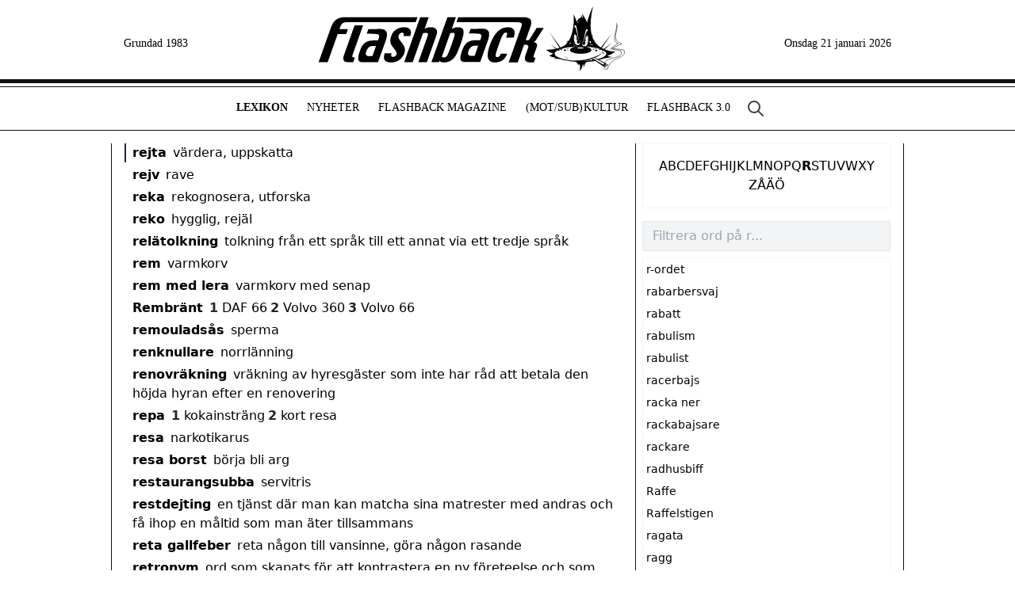

--- FILE ---
content_type: text/html; charset=utf-8
request_url: https://www.flashback.se/lexikon/rejta
body_size: 15810
content:
<!DOCTYPE html><html><head><meta charSet="utf-8"/><title>rejta | Flashback Lexikon</title><meta name="description" content="rejta"/><meta name="viewport" content="width=device-width, initial-scale=1, maximum-scale=1"/><link rel="icon" href="/favicon.ico"/><link rel="preconnect" href="https://fonts.googleapis.com"/><link rel="preconnect" href="https://fonts.gstatic.com"/><meta name="next-head-count" content="8"/><link rel="preconnect" href="https://fonts.gstatic.com" crossorigin /><link rel="preload" href="/_next/static/css/22fd348494cb5a82.css" as="style"/><link rel="stylesheet" href="/_next/static/css/22fd348494cb5a82.css" data-n-g=""/><noscript data-n-css=""></noscript><script defer="" nomodule="" src="/_next/static/chunks/polyfills-c67a75d1b6f99dc8.js"></script><script src="/_next/static/chunks/webpack-3fc794722c619b33.js" defer=""></script><script src="/_next/static/chunks/framework-695e56344d65da02.js" defer=""></script><script src="/_next/static/chunks/main-e1d15ef6c543dfd4.js" defer=""></script><script src="/_next/static/chunks/pages/_app-ddd6015c3adb3bc1.js" defer=""></script><script src="/_next/static/chunks/68-8fd941409eb7a00a.js" defer=""></script><script src="/_next/static/chunks/4055-9feb96a8d2dbe214.js" defer=""></script><script src="/_next/static/chunks/pages/lexikon/%5Bword%5D-21de08b4566a8d7a.js" defer=""></script><script src="/_next/static/i6SHLDFU_M8lvdC2VoGA-/_buildManifest.js" defer=""></script><script src="/_next/static/i6SHLDFU_M8lvdC2VoGA-/_ssgManifest.js" defer=""></script><style data-href="https://fonts.googleapis.com/css2?family=Roboto+Condensed:ital,wght@0,300;0,400;0,700;1,300;1,400;1,700&display=swap">@font-face{font-family:'Roboto Condensed';font-style:italic;font-weight:300;font-display:swap;src:url(https://fonts.gstatic.com/l/font?kit=ieVW2ZhZI2eCN5jzbjEETS9weq8-19ehAyvMum7nfDB64UYK5Xo&skey=7b4bef3e83279e13&v=v31) format('woff')}@font-face{font-family:'Roboto Condensed';font-style:italic;font-weight:400;font-display:swap;src:url(https://fonts.gstatic.com/l/font?kit=ieVW2ZhZI2eCN5jzbjEETS9weq8-19ehAyvMum7nfDB64RgK5Xo&skey=7b4bef3e83279e13&v=v31) format('woff')}@font-face{font-family:'Roboto Condensed';font-style:italic;font-weight:700;font-display:swap;src:url(https://fonts.gstatic.com/l/font?kit=ieVW2ZhZI2eCN5jzbjEETS9weq8-19ehAyvMum7nfDB64f8N5Xo&skey=7b4bef3e83279e13&v=v31) format('woff')}@font-face{font-family:'Roboto Condensed';font-style:normal;font-weight:300;font-display:swap;src:url(https://fonts.gstatic.com/l/font?kit=ieVo2ZhZI2eCN5jzbjEETS9weq8-_d6T_POl0fRJeyXsovBK&skey=9986ecffddb755ab&v=v31) format('woff')}@font-face{font-family:'Roboto Condensed';font-style:normal;font-weight:400;font-display:swap;src:url(https://fonts.gstatic.com/l/font?kit=ieVo2ZhZI2eCN5jzbjEETS9weq8-_d6T_POl0fRJeyWyovBK&skey=9986ecffddb755ab&v=v31) format('woff')}@font-face{font-family:'Roboto Condensed';font-style:normal;font-weight:700;font-display:swap;src:url(https://fonts.gstatic.com/l/font?kit=ieVo2ZhZI2eCN5jzbjEETS9weq8-_d6T_POl0fRJeyVVpfBK&skey=9986ecffddb755ab&v=v31) format('woff')}@font-face{font-family:'Roboto Condensed';font-style:italic;font-weight:300;font-display:swap;src:url(https://fonts.gstatic.com/s/robotocondensed/v31/ieVj2ZhZI2eCN5jzbjEETS9weq8-19eLAgM9QPFUex17.woff2) format('woff2');unicode-range:U+0460-052F,U+1C80-1C8A,U+20B4,U+2DE0-2DFF,U+A640-A69F,U+FE2E-FE2F}@font-face{font-family:'Roboto Condensed';font-style:italic;font-weight:300;font-display:swap;src:url(https://fonts.gstatic.com/s/robotocondensed/v31/ieVj2ZhZI2eCN5jzbjEETS9weq8-19eLCwM9QPFUex17.woff2) format('woff2');unicode-range:U+0301,U+0400-045F,U+0490-0491,U+04B0-04B1,U+2116}@font-face{font-family:'Roboto Condensed';font-style:italic;font-weight:300;font-display:swap;src:url(https://fonts.gstatic.com/s/robotocondensed/v31/ieVj2ZhZI2eCN5jzbjEETS9weq8-19eLAwM9QPFUex17.woff2) format('woff2');unicode-range:U+1F00-1FFF}@font-face{font-family:'Roboto Condensed';font-style:italic;font-weight:300;font-display:swap;src:url(https://fonts.gstatic.com/s/robotocondensed/v31/ieVj2ZhZI2eCN5jzbjEETS9weq8-19eLDAM9QPFUex17.woff2) format('woff2');unicode-range:U+0370-0377,U+037A-037F,U+0384-038A,U+038C,U+038E-03A1,U+03A3-03FF}@font-face{font-family:'Roboto Condensed';font-style:italic;font-weight:300;font-display:swap;src:url(https://fonts.gstatic.com/s/robotocondensed/v31/ieVj2ZhZI2eCN5jzbjEETS9weq8-19eLAAM9QPFUex17.woff2) format('woff2');unicode-range:U+0102-0103,U+0110-0111,U+0128-0129,U+0168-0169,U+01A0-01A1,U+01AF-01B0,U+0300-0301,U+0303-0304,U+0308-0309,U+0323,U+0329,U+1EA0-1EF9,U+20AB}@font-face{font-family:'Roboto Condensed';font-style:italic;font-weight:300;font-display:swap;src:url(https://fonts.gstatic.com/s/robotocondensed/v31/ieVj2ZhZI2eCN5jzbjEETS9weq8-19eLAQM9QPFUex17.woff2) format('woff2');unicode-range:U+0100-02BA,U+02BD-02C5,U+02C7-02CC,U+02CE-02D7,U+02DD-02FF,U+0304,U+0308,U+0329,U+1D00-1DBF,U+1E00-1E9F,U+1EF2-1EFF,U+2020,U+20A0-20AB,U+20AD-20C0,U+2113,U+2C60-2C7F,U+A720-A7FF}@font-face{font-family:'Roboto Condensed';font-style:italic;font-weight:300;font-display:swap;src:url(https://fonts.gstatic.com/s/robotocondensed/v31/ieVj2ZhZI2eCN5jzbjEETS9weq8-19eLDwM9QPFUew.woff2) format('woff2');unicode-range:U+0000-00FF,U+0131,U+0152-0153,U+02BB-02BC,U+02C6,U+02DA,U+02DC,U+0304,U+0308,U+0329,U+2000-206F,U+20AC,U+2122,U+2191,U+2193,U+2212,U+2215,U+FEFF,U+FFFD}@font-face{font-family:'Roboto Condensed';font-style:italic;font-weight:400;font-display:swap;src:url(https://fonts.gstatic.com/s/robotocondensed/v31/ieVj2ZhZI2eCN5jzbjEETS9weq8-19eLAgM9QPFUex17.woff2) format('woff2');unicode-range:U+0460-052F,U+1C80-1C8A,U+20B4,U+2DE0-2DFF,U+A640-A69F,U+FE2E-FE2F}@font-face{font-family:'Roboto Condensed';font-style:italic;font-weight:400;font-display:swap;src:url(https://fonts.gstatic.com/s/robotocondensed/v31/ieVj2ZhZI2eCN5jzbjEETS9weq8-19eLCwM9QPFUex17.woff2) format('woff2');unicode-range:U+0301,U+0400-045F,U+0490-0491,U+04B0-04B1,U+2116}@font-face{font-family:'Roboto Condensed';font-style:italic;font-weight:400;font-display:swap;src:url(https://fonts.gstatic.com/s/robotocondensed/v31/ieVj2ZhZI2eCN5jzbjEETS9weq8-19eLAwM9QPFUex17.woff2) format('woff2');unicode-range:U+1F00-1FFF}@font-face{font-family:'Roboto Condensed';font-style:italic;font-weight:400;font-display:swap;src:url(https://fonts.gstatic.com/s/robotocondensed/v31/ieVj2ZhZI2eCN5jzbjEETS9weq8-19eLDAM9QPFUex17.woff2) format('woff2');unicode-range:U+0370-0377,U+037A-037F,U+0384-038A,U+038C,U+038E-03A1,U+03A3-03FF}@font-face{font-family:'Roboto Condensed';font-style:italic;font-weight:400;font-display:swap;src:url(https://fonts.gstatic.com/s/robotocondensed/v31/ieVj2ZhZI2eCN5jzbjEETS9weq8-19eLAAM9QPFUex17.woff2) format('woff2');unicode-range:U+0102-0103,U+0110-0111,U+0128-0129,U+0168-0169,U+01A0-01A1,U+01AF-01B0,U+0300-0301,U+0303-0304,U+0308-0309,U+0323,U+0329,U+1EA0-1EF9,U+20AB}@font-face{font-family:'Roboto Condensed';font-style:italic;font-weight:400;font-display:swap;src:url(https://fonts.gstatic.com/s/robotocondensed/v31/ieVj2ZhZI2eCN5jzbjEETS9weq8-19eLAQM9QPFUex17.woff2) format('woff2');unicode-range:U+0100-02BA,U+02BD-02C5,U+02C7-02CC,U+02CE-02D7,U+02DD-02FF,U+0304,U+0308,U+0329,U+1D00-1DBF,U+1E00-1E9F,U+1EF2-1EFF,U+2020,U+20A0-20AB,U+20AD-20C0,U+2113,U+2C60-2C7F,U+A720-A7FF}@font-face{font-family:'Roboto Condensed';font-style:italic;font-weight:400;font-display:swap;src:url(https://fonts.gstatic.com/s/robotocondensed/v31/ieVj2ZhZI2eCN5jzbjEETS9weq8-19eLDwM9QPFUew.woff2) format('woff2');unicode-range:U+0000-00FF,U+0131,U+0152-0153,U+02BB-02BC,U+02C6,U+02DA,U+02DC,U+0304,U+0308,U+0329,U+2000-206F,U+20AC,U+2122,U+2191,U+2193,U+2212,U+2215,U+FEFF,U+FFFD}@font-face{font-family:'Roboto Condensed';font-style:italic;font-weight:700;font-display:swap;src:url(https://fonts.gstatic.com/s/robotocondensed/v31/ieVj2ZhZI2eCN5jzbjEETS9weq8-19eLAgM9QPFUex17.woff2) format('woff2');unicode-range:U+0460-052F,U+1C80-1C8A,U+20B4,U+2DE0-2DFF,U+A640-A69F,U+FE2E-FE2F}@font-face{font-family:'Roboto Condensed';font-style:italic;font-weight:700;font-display:swap;src:url(https://fonts.gstatic.com/s/robotocondensed/v31/ieVj2ZhZI2eCN5jzbjEETS9weq8-19eLCwM9QPFUex17.woff2) format('woff2');unicode-range:U+0301,U+0400-045F,U+0490-0491,U+04B0-04B1,U+2116}@font-face{font-family:'Roboto Condensed';font-style:italic;font-weight:700;font-display:swap;src:url(https://fonts.gstatic.com/s/robotocondensed/v31/ieVj2ZhZI2eCN5jzbjEETS9weq8-19eLAwM9QPFUex17.woff2) format('woff2');unicode-range:U+1F00-1FFF}@font-face{font-family:'Roboto Condensed';font-style:italic;font-weight:700;font-display:swap;src:url(https://fonts.gstatic.com/s/robotocondensed/v31/ieVj2ZhZI2eCN5jzbjEETS9weq8-19eLDAM9QPFUex17.woff2) format('woff2');unicode-range:U+0370-0377,U+037A-037F,U+0384-038A,U+038C,U+038E-03A1,U+03A3-03FF}@font-face{font-family:'Roboto Condensed';font-style:italic;font-weight:700;font-display:swap;src:url(https://fonts.gstatic.com/s/robotocondensed/v31/ieVj2ZhZI2eCN5jzbjEETS9weq8-19eLAAM9QPFUex17.woff2) format('woff2');unicode-range:U+0102-0103,U+0110-0111,U+0128-0129,U+0168-0169,U+01A0-01A1,U+01AF-01B0,U+0300-0301,U+0303-0304,U+0308-0309,U+0323,U+0329,U+1EA0-1EF9,U+20AB}@font-face{font-family:'Roboto Condensed';font-style:italic;font-weight:700;font-display:swap;src:url(https://fonts.gstatic.com/s/robotocondensed/v31/ieVj2ZhZI2eCN5jzbjEETS9weq8-19eLAQM9QPFUex17.woff2) format('woff2');unicode-range:U+0100-02BA,U+02BD-02C5,U+02C7-02CC,U+02CE-02D7,U+02DD-02FF,U+0304,U+0308,U+0329,U+1D00-1DBF,U+1E00-1E9F,U+1EF2-1EFF,U+2020,U+20A0-20AB,U+20AD-20C0,U+2113,U+2C60-2C7F,U+A720-A7FF}@font-face{font-family:'Roboto Condensed';font-style:italic;font-weight:700;font-display:swap;src:url(https://fonts.gstatic.com/s/robotocondensed/v31/ieVj2ZhZI2eCN5jzbjEETS9weq8-19eLDwM9QPFUew.woff2) format('woff2');unicode-range:U+0000-00FF,U+0131,U+0152-0153,U+02BB-02BC,U+02C6,U+02DA,U+02DC,U+0304,U+0308,U+0329,U+2000-206F,U+20AC,U+2122,U+2191,U+2193,U+2212,U+2215,U+FEFF,U+FFFD}@font-face{font-family:'Roboto Condensed';font-style:normal;font-weight:300;font-display:swap;src:url(https://fonts.gstatic.com/s/robotocondensed/v31/ieVl2ZhZI2eCN5jzbjEETS9weq8-19-7DQk6YvNkeg.woff2) format('woff2');unicode-range:U+0460-052F,U+1C80-1C8A,U+20B4,U+2DE0-2DFF,U+A640-A69F,U+FE2E-FE2F}@font-face{font-family:'Roboto Condensed';font-style:normal;font-weight:300;font-display:swap;src:url(https://fonts.gstatic.com/s/robotocondensed/v31/ieVl2ZhZI2eCN5jzbjEETS9weq8-19a7DQk6YvNkeg.woff2) format('woff2');unicode-range:U+0301,U+0400-045F,U+0490-0491,U+04B0-04B1,U+2116}@font-face{font-family:'Roboto Condensed';font-style:normal;font-weight:300;font-display:swap;src:url(https://fonts.gstatic.com/s/robotocondensed/v31/ieVl2ZhZI2eCN5jzbjEETS9weq8-1967DQk6YvNkeg.woff2) format('woff2');unicode-range:U+1F00-1FFF}@font-face{font-family:'Roboto Condensed';font-style:normal;font-weight:300;font-display:swap;src:url(https://fonts.gstatic.com/s/robotocondensed/v31/ieVl2ZhZI2eCN5jzbjEETS9weq8-19G7DQk6YvNkeg.woff2) format('woff2');unicode-range:U+0370-0377,U+037A-037F,U+0384-038A,U+038C,U+038E-03A1,U+03A3-03FF}@font-face{font-family:'Roboto Condensed';font-style:normal;font-weight:300;font-display:swap;src:url(https://fonts.gstatic.com/s/robotocondensed/v31/ieVl2ZhZI2eCN5jzbjEETS9weq8-1927DQk6YvNkeg.woff2) format('woff2');unicode-range:U+0102-0103,U+0110-0111,U+0128-0129,U+0168-0169,U+01A0-01A1,U+01AF-01B0,U+0300-0301,U+0303-0304,U+0308-0309,U+0323,U+0329,U+1EA0-1EF9,U+20AB}@font-face{font-family:'Roboto Condensed';font-style:normal;font-weight:300;font-display:swap;src:url(https://fonts.gstatic.com/s/robotocondensed/v31/ieVl2ZhZI2eCN5jzbjEETS9weq8-19y7DQk6YvNkeg.woff2) format('woff2');unicode-range:U+0100-02BA,U+02BD-02C5,U+02C7-02CC,U+02CE-02D7,U+02DD-02FF,U+0304,U+0308,U+0329,U+1D00-1DBF,U+1E00-1E9F,U+1EF2-1EFF,U+2020,U+20A0-20AB,U+20AD-20C0,U+2113,U+2C60-2C7F,U+A720-A7FF}@font-face{font-family:'Roboto Condensed';font-style:normal;font-weight:300;font-display:swap;src:url(https://fonts.gstatic.com/s/robotocondensed/v31/ieVl2ZhZI2eCN5jzbjEETS9weq8-19K7DQk6YvM.woff2) format('woff2');unicode-range:U+0000-00FF,U+0131,U+0152-0153,U+02BB-02BC,U+02C6,U+02DA,U+02DC,U+0304,U+0308,U+0329,U+2000-206F,U+20AC,U+2122,U+2191,U+2193,U+2212,U+2215,U+FEFF,U+FFFD}@font-face{font-family:'Roboto Condensed';font-style:normal;font-weight:400;font-display:swap;src:url(https://fonts.gstatic.com/s/robotocondensed/v31/ieVl2ZhZI2eCN5jzbjEETS9weq8-19-7DQk6YvNkeg.woff2) format('woff2');unicode-range:U+0460-052F,U+1C80-1C8A,U+20B4,U+2DE0-2DFF,U+A640-A69F,U+FE2E-FE2F}@font-face{font-family:'Roboto Condensed';font-style:normal;font-weight:400;font-display:swap;src:url(https://fonts.gstatic.com/s/robotocondensed/v31/ieVl2ZhZI2eCN5jzbjEETS9weq8-19a7DQk6YvNkeg.woff2) format('woff2');unicode-range:U+0301,U+0400-045F,U+0490-0491,U+04B0-04B1,U+2116}@font-face{font-family:'Roboto Condensed';font-style:normal;font-weight:400;font-display:swap;src:url(https://fonts.gstatic.com/s/robotocondensed/v31/ieVl2ZhZI2eCN5jzbjEETS9weq8-1967DQk6YvNkeg.woff2) format('woff2');unicode-range:U+1F00-1FFF}@font-face{font-family:'Roboto Condensed';font-style:normal;font-weight:400;font-display:swap;src:url(https://fonts.gstatic.com/s/robotocondensed/v31/ieVl2ZhZI2eCN5jzbjEETS9weq8-19G7DQk6YvNkeg.woff2) format('woff2');unicode-range:U+0370-0377,U+037A-037F,U+0384-038A,U+038C,U+038E-03A1,U+03A3-03FF}@font-face{font-family:'Roboto Condensed';font-style:normal;font-weight:400;font-display:swap;src:url(https://fonts.gstatic.com/s/robotocondensed/v31/ieVl2ZhZI2eCN5jzbjEETS9weq8-1927DQk6YvNkeg.woff2) format('woff2');unicode-range:U+0102-0103,U+0110-0111,U+0128-0129,U+0168-0169,U+01A0-01A1,U+01AF-01B0,U+0300-0301,U+0303-0304,U+0308-0309,U+0323,U+0329,U+1EA0-1EF9,U+20AB}@font-face{font-family:'Roboto Condensed';font-style:normal;font-weight:400;font-display:swap;src:url(https://fonts.gstatic.com/s/robotocondensed/v31/ieVl2ZhZI2eCN5jzbjEETS9weq8-19y7DQk6YvNkeg.woff2) format('woff2');unicode-range:U+0100-02BA,U+02BD-02C5,U+02C7-02CC,U+02CE-02D7,U+02DD-02FF,U+0304,U+0308,U+0329,U+1D00-1DBF,U+1E00-1E9F,U+1EF2-1EFF,U+2020,U+20A0-20AB,U+20AD-20C0,U+2113,U+2C60-2C7F,U+A720-A7FF}@font-face{font-family:'Roboto Condensed';font-style:normal;font-weight:400;font-display:swap;src:url(https://fonts.gstatic.com/s/robotocondensed/v31/ieVl2ZhZI2eCN5jzbjEETS9weq8-19K7DQk6YvM.woff2) format('woff2');unicode-range:U+0000-00FF,U+0131,U+0152-0153,U+02BB-02BC,U+02C6,U+02DA,U+02DC,U+0304,U+0308,U+0329,U+2000-206F,U+20AC,U+2122,U+2191,U+2193,U+2212,U+2215,U+FEFF,U+FFFD}@font-face{font-family:'Roboto Condensed';font-style:normal;font-weight:700;font-display:swap;src:url(https://fonts.gstatic.com/s/robotocondensed/v31/ieVl2ZhZI2eCN5jzbjEETS9weq8-19-7DQk6YvNkeg.woff2) format('woff2');unicode-range:U+0460-052F,U+1C80-1C8A,U+20B4,U+2DE0-2DFF,U+A640-A69F,U+FE2E-FE2F}@font-face{font-family:'Roboto Condensed';font-style:normal;font-weight:700;font-display:swap;src:url(https://fonts.gstatic.com/s/robotocondensed/v31/ieVl2ZhZI2eCN5jzbjEETS9weq8-19a7DQk6YvNkeg.woff2) format('woff2');unicode-range:U+0301,U+0400-045F,U+0490-0491,U+04B0-04B1,U+2116}@font-face{font-family:'Roboto Condensed';font-style:normal;font-weight:700;font-display:swap;src:url(https://fonts.gstatic.com/s/robotocondensed/v31/ieVl2ZhZI2eCN5jzbjEETS9weq8-1967DQk6YvNkeg.woff2) format('woff2');unicode-range:U+1F00-1FFF}@font-face{font-family:'Roboto Condensed';font-style:normal;font-weight:700;font-display:swap;src:url(https://fonts.gstatic.com/s/robotocondensed/v31/ieVl2ZhZI2eCN5jzbjEETS9weq8-19G7DQk6YvNkeg.woff2) format('woff2');unicode-range:U+0370-0377,U+037A-037F,U+0384-038A,U+038C,U+038E-03A1,U+03A3-03FF}@font-face{font-family:'Roboto Condensed';font-style:normal;font-weight:700;font-display:swap;src:url(https://fonts.gstatic.com/s/robotocondensed/v31/ieVl2ZhZI2eCN5jzbjEETS9weq8-1927DQk6YvNkeg.woff2) format('woff2');unicode-range:U+0102-0103,U+0110-0111,U+0128-0129,U+0168-0169,U+01A0-01A1,U+01AF-01B0,U+0300-0301,U+0303-0304,U+0308-0309,U+0323,U+0329,U+1EA0-1EF9,U+20AB}@font-face{font-family:'Roboto Condensed';font-style:normal;font-weight:700;font-display:swap;src:url(https://fonts.gstatic.com/s/robotocondensed/v31/ieVl2ZhZI2eCN5jzbjEETS9weq8-19y7DQk6YvNkeg.woff2) format('woff2');unicode-range:U+0100-02BA,U+02BD-02C5,U+02C7-02CC,U+02CE-02D7,U+02DD-02FF,U+0304,U+0308,U+0329,U+1D00-1DBF,U+1E00-1E9F,U+1EF2-1EFF,U+2020,U+20A0-20AB,U+20AD-20C0,U+2113,U+2C60-2C7F,U+A720-A7FF}@font-face{font-family:'Roboto Condensed';font-style:normal;font-weight:700;font-display:swap;src:url(https://fonts.gstatic.com/s/robotocondensed/v31/ieVl2ZhZI2eCN5jzbjEETS9weq8-19K7DQk6YvM.woff2) format('woff2');unicode-range:U+0000-00FF,U+0131,U+0152-0153,U+02BB-02BC,U+02C6,U+02DA,U+02DC,U+0304,U+0308,U+0329,U+2000-206F,U+20AC,U+2122,U+2191,U+2193,U+2212,U+2215,U+FEFF,U+FFFD}</style></head><body><div id="__next"><div class="md:hidden fixed top-0 w-full bg-white"><div class="h-[5px] bg-[#111] mb-1"></div><div class="align-center items-center justify-between flex flex-row bg-white border-[#111] border-t-[1px] border-b-[1px] px-2"><a class="text-3xl -mt-2 text-neutral-400">☰</a><a class="w-[240px] h-[50px] bg-[url(/img/logo-top2.svg)] bg-cover bg-[20px_-5px] bg-no-repeat" href="/"></a><a class="hidden" href="/sok"><svg aria-hidden="true" class="w-6 h-6 text-zinc-500" fill="none" stroke="currentColor" viewBox="0 0 24 24" xmlns="http://www.w3.org/2000/svg"><path stroke-linecap="round" stroke-linejoin="round" stroke-width="2" d="M21 21l-6-6m2-5a7 7 0 11-14 0 7 7 0 0114 0z"></path></svg></a><a class="whitespace-nowrap block">A-Ö↓</a><div class="absolute top-[60px] left-0 bg-zinc-50 flex flex-col w-full p-2 space-y-1" style="display:none"><div class="p-4 gap-4 justify-items-center flex px-4 gap-x-3 flex-wrap justify-center"><a class="" href="/lexikon/a">A</a><a class="" href="/lexikon/b">B</a><a class="" href="/lexikon/c">C</a><a class="" href="/lexikon/d">D</a><a class="" href="/lexikon/e">E</a><a class="" href="/lexikon/f">F</a><a class="" href="/lexikon/g">G</a><a class="" href="/lexikon/h">H</a><a class="" href="/lexikon/i">I</a><a class="" href="/lexikon/j">J</a><a class="" href="/lexikon/k">K</a><a class="" href="/lexikon/l">L</a><a class="" href="/lexikon/m">M</a><a class="" href="/lexikon/n">N</a><a class="" href="/lexikon/o">O</a><a class="" href="/lexikon/p">P</a><a class="" href="/lexikon/q">Q</a><a class="font-bold" href="/lexikon/r">R</a><a class="" href="/lexikon/s">S</a><a class="" href="/lexikon/t">T</a><a class="" href="/lexikon/u">U</a><a class="" href="/lexikon/v">V</a><a class="" href="/lexikon/w">W</a><a class="" href="/lexikon/x">X</a><a class="" href="/lexikon/y">Y</a><a class="" href="/lexikon/z">Z</a><a class="" href="/lexikon/%C3%A5">Å</a><a class="" href="/lexikon/%C3%A4">Ä</a><a class="" href="/lexikon/%C3%B6">Ö</a></div></div><div class="absolute top-[61px] left-0 bg-zinc-100 text-neutral-900 flex flex-col w-full min-h-[800px] border-zinc-200 border-b" style="display:none"><div class="bg-white"><div class="flex flex-row items-center font-roboto uppercase antialiased border-zinc-200 px-4 py-2 leading-8 text-md "><a class="" href="/">Hem</a></div><div class="flex flex-row items-center font-roboto uppercase antialiased border-zinc-200 px-4 py-2 leading-8 text-md border-t"><a class="" href="/lexikon">Lexikon</a></div><div class="flex flex-row items-center font-roboto uppercase antialiased border-zinc-200 px-4 py-2 leading-8 text-md border-t"><a class="" href="/artiklar">Nyheter</a></div><div class="flex flex-row items-center font-roboto uppercase antialiased border-zinc-200 px-4 py-2 leading-8 text-md border-t"><a class="" href="/magazine">Flashback Magazine</a></div><div class="flex flex-row items-center font-roboto uppercase antialiased border-zinc-200 px-4 py-2 leading-8 text-md border-t"><a class="" href="/mot-sub-kultur"><span>(Mot/Sub)<span class="ml-[1px]">Kultur</span></span></a><div class="ml-auto bg-zinc-50 rounded-full p-2 text-center justify-center font-xl leading-snug"><svg xmlns="http://www.w3.org/2000/svg" fill="none" viewBox="0 0 24 24" stroke-width="1.5" stroke="currentColor" class="w-4 h-4"><path stroke-linecap="round" stroke-linejoin="round" d="M19.5 8.25l-7.5 7.5-7.5-7.5"></path></svg></div></div><div class="hidden"><div class="flex flex-row items-center font-roboto uppercase antialiased border-zinc-200 px-4 py-2 leading-8 ml-4 text-sm py-1 pt-1"><a class="" href="/intervjuer">Intervjuer</a></div><div class="flex flex-row items-center font-roboto uppercase antialiased border-zinc-200 px-4 py-2 leading-8 ml-4 text-sm py-1 pt-1"><a class="" href="/hack">Hackade webbplatser</a></div><div class="flex flex-row items-center font-roboto uppercase antialiased border-zinc-200 px-4 py-2 leading-8 ml-4 text-sm py-1 pt-1"><a class="" href="/kronikor">Krönikor och kåserier</a></div><div class="flex flex-row items-center font-roboto uppercase antialiased border-zinc-200 px-4 py-2 leading-8 ml-4 text-sm py-1 pt-1"><a class="" href="/ezine">Svenska e-zines</a></div></div><div class="flex flex-row items-center font-roboto uppercase antialiased border-zinc-200 px-4 py-2 leading-8 text-md border-t"><a class="" href="/forum">Flashback 3.0</a><div class="ml-auto bg-zinc-50 rounded-full p-2 text-center justify-center font-xl leading-snug"><svg xmlns="http://www.w3.org/2000/svg" fill="none" viewBox="0 0 24 24" stroke-width="1.5" stroke="currentColor" class="w-4 h-4"><path stroke-linecap="round" stroke-linejoin="round" d="M19.5 8.25l-7.5 7.5-7.5-7.5"></path></svg></div></div><div class="hidden"><div class="flex flex-row items-center font-roboto uppercase antialiased border-zinc-200 px-4 py-2 leading-8 ml-4 text-sm py-1 pt-1"><a class="" href="/flashback-forum/pepparkakshus">Flashback bygger pepparkakshus</a></div><div class="flex flex-row items-center font-roboto uppercase antialiased border-zinc-200 px-4 py-2 leading-8 ml-4 text-sm py-1 pt-1"><a class="" href="/flashback-forum/flashbackville">Flashbackville</a></div><div class="flex flex-row items-center font-roboto uppercase antialiased border-zinc-200 px-4 py-2 leading-8 ml-4 text-sm py-1 pt-1"><a class="" href="/flashback-forum/katsotpb">K.A.T.S.O.T.P.B.</a></div></div></div><div class="mt-10 bg-white"><div class="flex flex-row items-center font-roboto uppercase antialiased border-zinc-200 px-4 py-2 leading-8 text-md border-t"><a class="block flex w-full items-center justify-between mr-1" href="https://www.flashback.org/" target="_blank" rel="noreferrer"><div>Besök Flashback Forum</div><div class="text-gray-700"><svg xmlns="http://www.w3.org/2000/svg" fill="none" viewBox="0 0 24 24" stroke-width="1.5" stroke="currentColor" class="w-5 h-5"><path stroke-linecap="round" stroke-linejoin="round" d="M13.5 4.5L21 12m0 0l-7.5 7.5M21 12H3"></path></svg></div></a></div><div class="flex flex-row items-center font-roboto uppercase antialiased border-zinc-200 px-4 py-2 leading-8 text-md border-t"><a class="" href="/om-flashback">Om Flashback</a><div class="ml-auto bg-zinc-50 rounded-full p-2 text-center justify-center font-xl leading-snug"><svg xmlns="http://www.w3.org/2000/svg" fill="none" viewBox="0 0 24 24" stroke-width="1.5" stroke="currentColor" class="w-4 h-4"><path stroke-linecap="round" stroke-linejoin="round" d="M19.5 8.25l-7.5 7.5-7.5-7.5"></path></svg></div></div><div class="hidden"><div class="flex flex-row items-center font-roboto uppercase antialiased border-zinc-200 px-4 py-2 leading-8 ml-4 text-sm py-1 pt-1"><a class="" href="/media">Pressklipp</a></div><div class="flex flex-row items-center font-roboto uppercase antialiased border-zinc-200 px-4 py-2 leading-8 ml-4 text-sm py-1 pt-1"><a class="" href="/flashbacks-historia">Flashback: de första 30 åren (1983-2013)</a></div><div class="flex flex-row items-center font-roboto uppercase antialiased border-zinc-200 px-4 py-2 leading-8 ml-4 text-sm py-1 pt-1"><a class="" href="/fna">Flashback News Agency</a></div></div><div class="flex flex-row items-center font-roboto uppercase antialiased border-zinc-200 px-4 py-2 leading-8 text-md border-t"><a class="" href="/kontakt">Kontakta oss</a></div></div></div></div></div><div class="hidden md:flex md:w-[1000px] mx-auto flex flex-row justify-end items-center h-[100px] px-4 bg-[url(/img/logo-top2.svg)] bg-[length:480px_360px] bg-[center_-5px] bg-no-repeat dark:bg-[center_-5px] dark:invert dark:w-[288px] dark:mx-auto dark:text-zinc-900"><div class="font-serif text-sm whitespace-nowrap pt-[10px]">Grundad 1983</div><a class="w-full h-[100px]" href="/"></a><div class="font-serif text-sm whitespace-nowrap pt-[10px]">Lördag 3 januari 2026</div></div><div class="hidden md:block bg-[#111] h-[5px] mb-1"></div><div class="hidden md:flex flex-row justify-center border-[#111] border-t-[1px] border-b-[1px] py-[15px] -ml-[30px]"><a class="font-serif uppercase text-[14px] px-3 font-bold" href="/lexikon">Lexikon</a><a class="font-serif uppercase text-[14px] px-3" href="/artiklar">Nyheter</a><a class="font-serif uppercase text-[14px] px-3" href="/magazine">Flashback Magazine</a><a class="font-serif uppercase text-[14px] px-3" href="/mot-sub-kultur"><span>(Mot/Sub)<span class="ml-[1px]">Kultur</span></span></a><a class="font-serif uppercase text-[14px] px-3" href="/forum">Flashback 3.0</a><a class="ml-2" href="/sok"><svg aria-hidden="true" class="w-6 h-6 text-zinc-700" fill="none" stroke="currentColor" viewBox="0 0 24 24" xmlns="http://www.w3.org/2000/svg"><path stroke-linecap="round" stroke-linejoin="round" stroke-width="2" d="M21 21l-6-6m2-5a7 7 0 11-14 0 7 7 0 0114 0z"></path></svg></a></div><main class="flex flex-col md:w-[1000px] mx-auto min-h-[100vh] mt-20 px-4 md:mt-4 border-[#111] md:border-l-[1px] md:border-r-[1px]"><div class="flex flex-col md:flex-row"><div class="flex-1 pr-4 antialiased"><div class="mb-1 border-l-2 pl-2 border-transparent"><a class="font-bold" href="/lexikon/r-ordet">r-ordet</a><span class="pl-2 font-normal">rasist</span></div><div class="mb-1 border-l-2 pl-2 border-transparent"><a class="font-bold" href="/lexikon/rabarbersvaj">rabarbersvaj</a><span class="pl-2 font-normal">svårighet att få eller behålla erektion</span></div><div class="mb-1 border-l-2 pl-2 border-transparent"><a class="font-bold" href="/lexikon/rabatt">rabatt</a><span class="pl-2 font-normal"><span class="pr-1"><span class="font-bold text-neutral-800">1</span> <!-- -->könshår</span><span class="pr-1"><span class="font-bold text-neutral-800">2</span> <!-- -->mustasch</span></span></div><div class="mb-1 border-l-2 pl-2 border-transparent"><a class="font-bold" href="/lexikon/rabulism">rabulism</a><span class="pl-2 font-normal">politisk åskådning som främst kännetecknas av tro på förändring genom omstörtande verksamhet</span></div><div class="mb-1 border-l-2 pl-2 border-transparent"><a class="font-bold" href="/lexikon/rabulist">rabulist</a><span class="pl-2 font-normal">politisk upploppsmakare</span></div><div class="mb-1 border-l-2 pl-2 border-transparent"><a class="font-bold" href="/lexikon/racerbajs">racerbajs</a><span class="pl-2 font-normal">diarré</span></div><div class="mb-1 border-l-2 pl-2 border-transparent"><a class="font-bold" href="/lexikon/racka-ner">racka ner</a><span class="pl-2 font-normal">hårt och småaktigt kritisera någon eller något</span></div><div class="mb-1 border-l-2 pl-2 border-transparent"><a class="font-bold" href="/lexikon/rackabajsare">rackabajsare</a><span class="pl-2 font-normal">sup</span></div><div class="mb-1 border-l-2 pl-2 border-transparent"><a class="font-bold" href="/lexikon/rackare">rackare</a><span class="pl-2 font-normal"><span class="pr-1"><span class="font-bold text-neutral-800">1</span> <!-- -->skojare, filur</span><span class="pr-1"><span class="font-bold text-neutral-800">2</span> <!-- -->sup</span></span></div><div class="mb-1 border-l-2 pl-2 border-transparent"><a class="font-bold" href="/lexikon/radhusbiff">radhusbiff</a><span class="pl-2 font-normal">blodpudding</span></div><div class="mb-1 border-l-2 pl-2 border-transparent"><a class="font-bold" href="/lexikon/raffe">Raffe</a><span class="pl-2 font-normal">amfetamin</span></div><div class="mb-1 border-l-2 pl-2 border-transparent"><a class="font-bold" href="/lexikon/raffelstigen">Raffelstigen</a><span class="pl-2 font-normal">Biblioteksgatan i Stockholm</span></div><div class="mb-1 border-l-2 pl-2 border-transparent"><a class="font-bold" href="/lexikon/ragata">ragata</a><span class="pl-2 font-normal">argsint och grälsjuk kvinna</span></div><div class="mb-1 border-l-2 pl-2 border-transparent"><a class="font-bold" href="/lexikon/ragg">ragg</a><span class="pl-2 font-normal">tillfällig erotisk partner</span></div><div class="mb-1 border-l-2 pl-2 border-transparent"><a class="font-bold" href="/lexikon/ragga">ragga</a><span class="pl-2 font-normal">göra närmande för att hitta tillfällig sexuell kontakt</span></div><div class="mb-1 border-l-2 pl-2 border-transparent"><a class="font-bold" href="/lexikon/raggarballe">raggarballe</a><span class="pl-2 font-normal">bratwurst</span></div><div class="mb-1 border-l-2 pl-2 border-transparent"><a class="font-bold" href="/lexikon/raggarballe-med-svangdorr">raggarballe med svängdörr</a><span class="pl-2 font-normal">korv med bröd</span></div><div class="mb-1 border-l-2 pl-2 border-transparent"><a class="font-bold" href="/lexikon/raggardusch">raggardusch</a><span class="pl-2 font-normal">parfym</span></div><div class="mb-1 border-l-2 pl-2 border-transparent"><a class="font-bold" href="/lexikon/raggare">raggare</a><span class="pl-2 font-normal">motorburen subkultur med äldre amerikanska bilar som huvudintresse</span></div><div class="mb-1 border-l-2 pl-2 border-transparent"><a class="font-bold" href="/lexikon/raggarkuk-med-svangdorr">raggarkuk med svängdörr</a><span class="pl-2 font-normal">korv med bröd</span></div><div class="mb-1 border-l-2 pl-2 border-transparent"><a class="font-bold" href="/lexikon/raggarkott">raggarkött</a><span class="pl-2 font-normal">raggarbrud</span></div><div class="mb-1 border-l-2 pl-2 border-transparent"><a class="font-bold" href="/lexikon/raggarmast">raggarmast</a><span class="pl-2 font-normal">antenn på raggarbil</span></div><div class="mb-1 border-l-2 pl-2 border-transparent"><a class="font-bold" href="/lexikon/raggarpokal">raggarpokal</a><span class="pl-2 font-normal">raggarbrud</span></div><div class="mb-1 border-l-2 pl-2 border-transparent"><a class="font-bold" href="/lexikon/raggarrumpa">raggarrumpa</a><span class="pl-2 font-normal">svans på bilantenn</span></div><div class="mb-1 border-l-2 pl-2 border-transparent"><a class="font-bold" href="/lexikon/raggarskara">raggarskåra</a><span class="pl-2 font-normal">en del av stjärten som syns på grund av löst hängande byxor</span></div><div class="mb-1 border-l-2 pl-2 border-transparent"><a class="font-bold" href="/lexikon/raggarsas">raggarsås</a><span class="pl-2 font-normal">bearnaisesås</span></div><div class="mb-1 border-l-2 pl-2 border-transparent"><a class="font-bold" href="/lexikon/raggazon">raggazon</a><span class="pl-2 font-normal">Volvo Amazon</span></div><div class="mb-1 border-l-2 pl-2 border-transparent"><a class="font-bold" href="/lexikon/ragge-blaljus">Ragge Blåljus</a><span class="pl-2 font-normal">polis</span></div><div class="mb-1 border-l-2 pl-2 border-transparent"><a class="font-bold" href="/lexikon/raggig-bengnagare">raggig bengnagare</a><span class="pl-2 font-normal">hund</span></div><div class="mb-1 border-l-2 pl-2 border-transparent"><a class="font-bold" href="/lexikon/raggmunk">raggmunk</a><span class="pl-2 font-normal">mods</span></div><div class="mb-1 border-l-2 pl-2 border-transparent"><a class="font-bold" href="/lexikon/raggsockor-med-grot">raggsockor med gröt</a><span class="pl-2 font-normal">slappa, hängiga kvinnobröst</span></div><div class="mb-1 border-l-2 pl-2 border-transparent"><a class="font-bold" href="/lexikon/raggsocksvalling">raggsocksvälling</a><span class="pl-2 font-normal">fotsvett</span></div><div class="mb-1 border-l-2 pl-2 border-transparent"><a class="font-bold" href="/lexikon/ragnar">Ragnar</a><span class="pl-2 font-normal">penis</span></div><div class="mb-1 border-l-2 pl-2 border-transparent"><a class="font-bold" href="/lexikon/raj-raj">raj-raj</a><span class="pl-2 font-normal">hålligång</span></div><div class="mb-1 border-l-2 pl-2 border-transparent"><a class="font-bold" href="/lexikon/rajtantajtan">rajtantajtan</a><span class="pl-2 font-normal"><span class="pr-1"><span class="font-bold text-neutral-800">1</span> <!-- -->hålligång, festligare aktivitet</span><span class="pr-1"><span class="font-bold text-neutral-800">2</span> <!-- -->sexuell aktivitet, samlag</span></span></div><div class="mb-1 border-l-2 pl-2 border-transparent"><a class="font-bold" href="/lexikon/rak">rak</a><span class="pl-2 font-normal"><span class="pr-1"><span class="font-bold text-neutral-800">1</span> <!-- -->kraftigt berusad</span><span class="pr-1"><span class="font-bold text-neutral-800">2</span> <!-- -->okonstlad och ärlig, uppriktig</span></span></div><div class="mb-1 border-l-2 pl-2 border-transparent"><a class="font-bold" href="/lexikon/raka-ror">raka rör</a><span class="pl-2 font-normal">ärligt, tydligt, rak kommunikation</span></div><div class="mb-1 border-l-2 pl-2 border-transparent"><a class="font-bold" href="/lexikon/rakborste">rakborste</a><span class="pl-2 font-normal">morgonsup</span></div><div class="mb-1 border-l-2 pl-2 border-transparent"><a class="font-bold" href="/lexikon/raketbransle">raketbränsle</a><span class="pl-2 font-normal"><span class="pr-1"><span class="font-bold text-neutral-800">1</span> <!-- -->amfetamin</span><span class="pr-1"><span class="font-bold text-neutral-800">2</span> <!-- -->Explorer Vodka</span><span class="pr-1"><span class="font-bold text-neutral-800">3</span> <!-- -->PCP</span></span></div><div class="mb-1 border-l-2 pl-2 border-transparent"><a class="font-bold" href="/lexikon/raketforskare">raketforskare</a><span class="pl-2 font-normal">expert</span></div><div class="mb-1 border-l-2 pl-2 border-transparent"><a class="font-bold" href="/lexikon/rakryggad">rakryggad</a><span class="pl-2 font-normal">ärlig och karaktärsfast</span></div><div class="mb-1 border-l-2 pl-2 border-transparent"><a class="font-bold" href="/lexikon/ralf">Ralf</a><span class="pl-2 font-normal">amfetamin</span></div><div class="mb-1 border-l-2 pl-2 border-transparent"><a class="font-bold" href="/lexikon/rallarbyra">rallarbyrå</a><span class="pl-2 font-normal">ryggsäck</span></div><div class="mb-1 border-l-2 pl-2 border-transparent"><a class="font-bold" href="/lexikon/rallardelikatess">rallardelikatess</a><span class="pl-2 font-normal">pölsa</span></div><div class="mb-1 border-l-2 pl-2 border-transparent"><a class="font-bold" href="/lexikon/rallarsving">rallarsving</a><span class="pl-2 font-normal">hårt slag</span></div><div class="mb-1 border-l-2 pl-2 border-transparent"><a class="font-bold" href="/lexikon/rally">rally</a><span class="pl-2 font-normal">realisation</span></div><div class="mb-1 border-l-2 pl-2 border-transparent"><a class="font-bold" href="/lexikon/rallymossa">rallymössa</a><span class="pl-2 font-normal">amfetamin</span></div><div class="mb-1 border-l-2 pl-2 border-transparent"><a class="font-bold" href="/lexikon/rambo">Rambo</a><span class="pl-2 font-normal">heroin</span></div><div class="mb-1 border-l-2 pl-2 border-transparent"><a class="font-bold" href="/lexikon/ramla-dit">ramla dit</a><span class="pl-2 font-normal">bli förälskad</span></div><div class="mb-1 border-l-2 pl-2 border-transparent"><a class="font-bold" href="/lexikon/ramlosa">Ramlösa</a><span class="pl-2 font-normal">Volkswagen 1200 (med fribärande kaross)</span></div><div class="mb-1 border-l-2 pl-2 border-transparent"><a class="font-bold" href="/lexikon/ramma">ramma</a><span class="pl-2 font-normal">ha samlag</span></div><div class="mb-1 border-l-2 pl-2 border-transparent"><a class="font-bold" href="/lexikon/rammelbuljong">rammelbuljong</a><span class="pl-2 font-normal">stryk</span></div><div class="mb-1 border-l-2 pl-2 border-transparent"><a class="font-bold" href="/lexikon/rampneger">rampneger</a><span class="pl-2 font-normal">bagagelastare på flygplats</span></div><div class="mb-1 border-l-2 pl-2 border-transparent"><a class="font-bold" href="/lexikon/random">random</a><span class="pl-2 font-normal">slumpmässig, godtycklig</span></div><div class="mb-1 border-l-2 pl-2 border-transparent"><a class="font-bold" href="/lexikon/rant">rant</a><span class="pl-2 font-normal">långrandigt inlägg i sociala medier om något som upprör eller engagerar skribenten</span></div><div class="mb-1 border-l-2 pl-2 border-transparent"><a class="font-bold" href="/lexikon/ranta">ranta</a><span class="pl-2 font-normal">springa omkring, springa planlöst</span></div><div class="mb-1 border-l-2 pl-2 border-transparent"><a class="font-bold" href="/lexikon/rapdricka">rapdricka</a><span class="pl-2 font-normal">kolsyrad läsk</span></div><div class="mb-1 border-l-2 pl-2 border-transparent"><a class="font-bold" href="/lexikon/rapp">rapp</a><span class="pl-2 font-normal">samlag</span></div><div class="mb-1 border-l-2 pl-2 border-transparent"><a class="font-bold" href="/lexikon/rappakalja">rappakalja</a><span class="pl-2 font-normal">nonsens, struntprat</span></div><div class="mb-1 border-l-2 pl-2 border-transparent"><a class="font-bold" href="/lexikon/rappkaftad">rappkäftad</a><span class="pl-2 font-normal">snabb i repliken, bra på att prata och hitta de rätta orden</span></div><div class="mb-1 border-l-2 pl-2 border-transparent"><a class="font-bold" href="/lexikon/raptofili">raptofili</a><span class="pl-2 font-normal">sexuellt upphetsad av att begå våldtäkter</span></div><div class="mb-1 border-l-2 pl-2 border-transparent"><a class="font-bold" href="/lexikon/rasifiera">rasifiera</a><span class="pl-2 font-normal">diskriminera eller särbehandla någon på grund av hudfärg</span></div><div class="mb-1 border-l-2 pl-2 border-transparent"><a class="font-bold" href="/lexikon/rasprofilering">rasprofilering</a><span class="pl-2 font-normal">brottsprofilering där hudfärg och liknande spelar stor roll</span></div><div class="mb-1 border-l-2 pl-2 border-transparent"><a class="font-bold" href="/lexikon/rasse">rasse</a><span class="pl-2 font-normal">rasist</span></div><div class="mb-1 border-l-2 pl-2 border-transparent"><a class="font-bold" href="/lexikon/rasta-bamse">rasta bamse</a><span class="pl-2 font-normal">kissa</span></div><div class="mb-1 border-l-2 pl-2 border-transparent"><a class="font-bold" href="/lexikon/ratta">ratta</a><span class="pl-2 font-normal">köra, manövrera</span></div><div class="mb-1 border-l-2 pl-2 border-transparent"><a class="font-bold" href="/lexikon/ratta-muffen">ratta muffen</a><span class="pl-2 font-normal">kvinnlig onani</span></div><div class="mb-1 border-l-2 pl-2 border-transparent"><a class="font-bold" href="/lexikon/rattar">rattar</a><span class="pl-2 font-normal">kvinnobröst</span></div><div class="mb-1 border-l-2 pl-2 border-transparent"><a class="font-bold" href="/lexikon/rattmuff">rattmuff</a><span class="pl-2 font-normal">överdrag till ratt av tyg eller syntetisk päls så att den inte ska vara kall att hålla i vintertid</span></div><div class="mb-1 border-l-2 pl-2 border-transparent"><a class="font-bold" href="/lexikon/rattpapper">rattpapper</a><span class="pl-2 font-normal">körkort</span></div><div class="mb-1 border-l-2 pl-2 border-transparent"><a class="font-bold" href="/lexikon/rattslav">rattslav</a><span class="pl-2 font-normal">lastbilschaufför</span></div><div class="mb-1 border-l-2 pl-2 border-transparent"><a class="font-bold" href="/lexikon/rattsurfa">rattsurfa</a><span class="pl-2 font-normal">använda mobiltelefon vid bilkörning</span></div><div class="mb-1 border-l-2 pl-2 border-transparent"><a class="font-bold" href="/lexikon/rave">rave</a><span class="pl-2 font-normal">större dansarrangemang till elektronisk dansmusik (techno, trance, house etc) som varar hela natten, och oftast äger rum i oanvända industri- eller lagerlokaler eller utomhus i naturmiljö</span></div><div class="mb-1 border-l-2 pl-2 border-transparent"><a class="font-bold" href="/lexikon/rebell">rebell</a><span class="pl-2 font-normal">person som vänder sig mot den etablerade politiska eller kulturella ordningen</span></div><div class="mb-1 border-l-2 pl-2 border-transparent"><a class="font-bold" href="/lexikon/receptmotionar">receptmotionär</a><span class="pl-2 font-normal">person som får motion utskrivet på recept</span></div><div class="mb-1 border-l-2 pl-2 border-transparent"><a class="font-bold" href="/lexikon/reclaima">reclaima</a><span class="pl-2 font-normal">demonstrera genom att ockupera gator och skapa gatufester</span></div><div class="mb-1 border-l-2 pl-2 border-transparent"><a class="font-bold" href="/lexikon/red-river">red river</a><span class="pl-2 font-normal">menstruation</span></div><div class="mb-1 border-l-2 pl-2 border-transparent"><a class="font-bold" href="/lexikon/redax">redax</a><span class="pl-2 font-normal">redaktion</span></div><div class="mb-1 border-l-2 pl-2 border-transparent"><a class="font-bold" href="/lexikon/redbar">redbar</a><span class="pl-2 font-normal">rättskaffens, hederlig, pålitlig</span></div><div class="mb-1 border-l-2 pl-2 border-transparent"><a class="font-bold" href="/lexikon/redneck">redneck</a><span class="pl-2 font-normal">lågutbildad vit person från landsbygden i södra USA</span></div><div class="mb-1 border-l-2 pl-2 border-transparent"><a class="font-bold" href="/lexikon/regementets-hemlighet">regementets hemlighet</a><span class="pl-2 font-normal"><span class="pr-1"><span class="font-bold text-neutral-800">1</span> <!-- -->blodpudding</span><span class="pr-1"><span class="font-bold text-neutral-800">2</span> <!-- -->pytt i panna</span></span></div><div class="mb-1 border-l-2 pl-2 border-transparent"><a class="font-bold" href="/lexikon/regering">regering</a><span class="pl-2 font-normal">hustru</span></div><div class="mb-1 border-l-2 pl-2 border-transparent"><a class="font-bold" href="/lexikon/regnbagsbarn">regnbågsbarn</a><span class="pl-2 font-normal">barn till hbtq-föräldrar</span></div><div class="mb-1 border-l-2 pl-2 border-transparent"><a class="font-bold" href="/lexikon/regnbagsfamilj">regnbågsfamilj</a><span class="pl-2 font-normal">hbtq-familj</span></div><div class="mb-1 border-l-2 pl-2 border-transparent"><a class="font-bold" href="/lexikon/regnrock">regnrock</a><span class="pl-2 font-normal">kondom</span></div><div class="mb-1 border-l-2 pl-2 border-transparent"><a class="font-bold" href="/lexikon/regntak">regntak</a><span class="pl-2 font-normal">paraply</span></div><div class="mb-1 border-l-2 pl-2 border-transparent"><a class="font-bold" href="/lexikon/reinfeldtare">reinfeldtare</a><span class="pl-2 font-normal">omläggning av ett partis politik som gör att det närmar sig motståndarnas politik</span></div><div class="mb-1 border-l-2 pl-2 border-slate-800 dark:border-slate-400"><a class="font-bold" href="/lexikon/rejta">rejta</a><span class="pl-2 font-normal">värdera, uppskatta</span></div><div class="mb-1 border-l-2 pl-2 border-transparent"><a class="font-bold" href="/lexikon/rejv">rejv</a><span class="pl-2 font-normal">rave</span></div><div class="mb-1 border-l-2 pl-2 border-transparent"><a class="font-bold" href="/lexikon/reka">reka</a><span class="pl-2 font-normal">rekognosera, utforska</span></div><div class="mb-1 border-l-2 pl-2 border-transparent"><a class="font-bold" href="/lexikon/reko">reko</a><span class="pl-2 font-normal">hygglig, rejäl</span></div><div class="mb-1 border-l-2 pl-2 border-transparent"><a class="font-bold" href="/lexikon/relatolkning">relätolkning</a><span class="pl-2 font-normal">tolkning från ett språk till ett annat via ett tredje språk</span></div><div class="mb-1 border-l-2 pl-2 border-transparent"><a class="font-bold" href="/lexikon/rem">rem</a><span class="pl-2 font-normal">varmkorv</span></div><div class="mb-1 border-l-2 pl-2 border-transparent"><a class="font-bold" href="/lexikon/rem-med-lera">rem med lera</a><span class="pl-2 font-normal">varmkorv med senap</span></div><div class="mb-1 border-l-2 pl-2 border-transparent"><a class="font-bold" href="/lexikon/rembrant">Rembränt</a><span class="pl-2 font-normal"><span class="pr-1"><span class="font-bold text-neutral-800">1</span> <!-- -->DAF 66</span><span class="pr-1"><span class="font-bold text-neutral-800">2</span> <!-- -->Volvo 360</span><span class="pr-1"><span class="font-bold text-neutral-800">3</span> <!-- -->Volvo 66</span></span></div><div class="mb-1 border-l-2 pl-2 border-transparent"><a class="font-bold" href="/lexikon/remouladsas">remouladsås</a><span class="pl-2 font-normal">sperma</span></div><div class="mb-1 border-l-2 pl-2 border-transparent"><a class="font-bold" href="/lexikon/renknullare">renknullare</a><span class="pl-2 font-normal">norrlänning</span></div><div class="mb-1 border-l-2 pl-2 border-transparent"><a class="font-bold" href="/lexikon/renovrakning">renovräkning</a><span class="pl-2 font-normal">vräkning av hyresgäster som inte har råd att betala den höjda hyran efter en renovering</span></div><div class="mb-1 border-l-2 pl-2 border-transparent"><a class="font-bold" href="/lexikon/repa">repa</a><span class="pl-2 font-normal"><span class="pr-1"><span class="font-bold text-neutral-800">1</span> <!-- -->kokainsträng</span><span class="pr-1"><span class="font-bold text-neutral-800">2</span> <!-- -->kort resa</span></span></div><div class="mb-1 border-l-2 pl-2 border-transparent"><a class="font-bold" href="/lexikon/resa">resa</a><span class="pl-2 font-normal">narkotikarus</span></div><button class="p-4 text-grey-500 font-semibold mx-auto hover:underline" style="display:block">Visa nästa <!-- -->100<!-- --> ord</button></div><div class="flex flex-col md:w-1/3 space-y-4 border-[#111] md:border-l-[1px] md:pl-2"><div class="p-4 gap-4 justify-items-center p-4 flex flex-wrap gap-2 justify-center border-zinc-100 border-[1px]"><a class="" href="/lexikon/a">A</a><a class="" href="/lexikon/b">B</a><a class="" href="/lexikon/c">C</a><a class="" href="/lexikon/d">D</a><a class="" href="/lexikon/e">E</a><a class="" href="/lexikon/f">F</a><a class="" href="/lexikon/g">G</a><a class="" href="/lexikon/h">H</a><a class="" href="/lexikon/i">I</a><a class="" href="/lexikon/j">J</a><a class="" href="/lexikon/k">K</a><a class="" href="/lexikon/l">L</a><a class="" href="/lexikon/m">M</a><a class="" href="/lexikon/n">N</a><a class="" href="/lexikon/o">O</a><a class="" href="/lexikon/p">P</a><a class="" href="/lexikon/q">Q</a><a class="font-bold" href="/lexikon/r">R</a><a class="" href="/lexikon/s">S</a><a class="" href="/lexikon/t">T</a><a class="" href="/lexikon/u">U</a><a class="" href="/lexikon/v">V</a><a class="" href="/lexikon/w">W</a><a class="" href="/lexikon/x">X</a><a class="" href="/lexikon/y">Y</a><a class="" href="/lexikon/z">Z</a><a class="" href="/lexikon/%C3%A5">Å</a><a class="" href="/lexikon/%C3%A4">Ä</a><a class="" href="/lexikon/%C3%B6">Ö</a></div><div class="hidden md:block"><input class="appearance-none border w-full py-2 px-3 bg-gray-100 text-gray-700 leading-tight focus:outline-none focus:shadow-outline mb-2" type="text" placeholder="Filtrera ord på r..." value=""/><div class="border-neutral-100 border-[1px] max-h-[65%] overflow-y-scroll"><a class="flex px-1 py-1 text-sm " href="/lexikon/r-ordet">r-ordet</a><a class="flex px-1 py-1 text-sm " href="/lexikon/rabarbersvaj">rabarbersvaj</a><a class="flex px-1 py-1 text-sm " href="/lexikon/rabatt">rabatt</a><a class="flex px-1 py-1 text-sm " href="/lexikon/rabulism">rabulism</a><a class="flex px-1 py-1 text-sm " href="/lexikon/rabulist">rabulist</a><a class="flex px-1 py-1 text-sm " href="/lexikon/racerbajs">racerbajs</a><a class="flex px-1 py-1 text-sm " href="/lexikon/racka-ner">racka ner</a><a class="flex px-1 py-1 text-sm " href="/lexikon/rackabajsare">rackabajsare</a><a class="flex px-1 py-1 text-sm " href="/lexikon/rackare">rackare</a><a class="flex px-1 py-1 text-sm " href="/lexikon/radhusbiff">radhusbiff</a><a class="flex px-1 py-1 text-sm " href="/lexikon/raffe">Raffe</a><a class="flex px-1 py-1 text-sm " href="/lexikon/raffelstigen">Raffelstigen</a><a class="flex px-1 py-1 text-sm " href="/lexikon/ragata">ragata</a><a class="flex px-1 py-1 text-sm " href="/lexikon/ragg">ragg</a><a class="flex px-1 py-1 text-sm " href="/lexikon/ragga">ragga</a><a class="flex px-1 py-1 text-sm " href="/lexikon/raggarballe">raggarballe</a><a class="flex px-1 py-1 text-sm " href="/lexikon/raggarballe-med-svangdorr">raggarballe med svängdörr</a><a class="flex px-1 py-1 text-sm " href="/lexikon/raggardusch">raggardusch</a><a class="flex px-1 py-1 text-sm " href="/lexikon/raggare">raggare</a><a class="flex px-1 py-1 text-sm " href="/lexikon/raggarkuk-med-svangdorr">raggarkuk med svängdörr</a><a class="flex px-1 py-1 text-sm " href="/lexikon/raggarkott">raggarkött</a><a class="flex px-1 py-1 text-sm " href="/lexikon/raggarmast">raggarmast</a><a class="flex px-1 py-1 text-sm " href="/lexikon/raggarpokal">raggarpokal</a><a class="flex px-1 py-1 text-sm " href="/lexikon/raggarrumpa">raggarrumpa</a><a class="flex px-1 py-1 text-sm " href="/lexikon/raggarskara">raggarskåra</a><a class="flex px-1 py-1 text-sm " href="/lexikon/raggarsas">raggarsås</a><a class="flex px-1 py-1 text-sm " href="/lexikon/raggazon">raggazon</a><a class="flex px-1 py-1 text-sm " href="/lexikon/ragge-blaljus">Ragge Blåljus</a><a class="flex px-1 py-1 text-sm " href="/lexikon/raggig-bengnagare">raggig bengnagare</a><a class="flex px-1 py-1 text-sm " href="/lexikon/raggmunk">raggmunk</a><a class="flex px-1 py-1 text-sm " href="/lexikon/raggsockor-med-grot">raggsockor med gröt</a><a class="flex px-1 py-1 text-sm " href="/lexikon/raggsocksvalling">raggsocksvälling</a><a class="flex px-1 py-1 text-sm " href="/lexikon/ragnar">Ragnar</a><a class="flex px-1 py-1 text-sm " href="/lexikon/raj-raj">raj-raj</a><a class="flex px-1 py-1 text-sm " href="/lexikon/rajtantajtan">rajtantajtan</a><a class="flex px-1 py-1 text-sm " href="/lexikon/rak">rak</a><a class="flex px-1 py-1 text-sm " href="/lexikon/raka-ror">raka rör</a><a class="flex px-1 py-1 text-sm " href="/lexikon/rakborste">rakborste</a><a class="flex px-1 py-1 text-sm " href="/lexikon/raketbransle">raketbränsle</a><a class="flex px-1 py-1 text-sm " href="/lexikon/raketforskare">raketforskare</a><a class="flex px-1 py-1 text-sm " href="/lexikon/rakryggad">rakryggad</a><a class="flex px-1 py-1 text-sm " href="/lexikon/ralf">Ralf</a><a class="flex px-1 py-1 text-sm " href="/lexikon/rallarbyra">rallarbyrå</a><a class="flex px-1 py-1 text-sm " href="/lexikon/rallardelikatess">rallardelikatess</a><a class="flex px-1 py-1 text-sm " href="/lexikon/rallarsving">rallarsving</a><a class="flex px-1 py-1 text-sm " href="/lexikon/rally">rally</a><a class="flex px-1 py-1 text-sm " href="/lexikon/rallymossa">rallymössa</a><a class="flex px-1 py-1 text-sm " href="/lexikon/rambo">Rambo</a><a class="flex px-1 py-1 text-sm " href="/lexikon/ramla-dit">ramla dit</a><a class="flex px-1 py-1 text-sm " href="/lexikon/ramlosa">Ramlösa</a><a class="flex px-1 py-1 text-sm " href="/lexikon/ramma">ramma</a><a class="flex px-1 py-1 text-sm " href="/lexikon/rammelbuljong">rammelbuljong</a><a class="flex px-1 py-1 text-sm " href="/lexikon/rampneger">rampneger</a><a class="flex px-1 py-1 text-sm " href="/lexikon/random">random</a><a class="flex px-1 py-1 text-sm " href="/lexikon/rant">rant</a><a class="flex px-1 py-1 text-sm " href="/lexikon/ranta">ranta</a><a class="flex px-1 py-1 text-sm " href="/lexikon/rapdricka">rapdricka</a><a class="flex px-1 py-1 text-sm " href="/lexikon/rapp">rapp</a><a class="flex px-1 py-1 text-sm " href="/lexikon/rappakalja">rappakalja</a><a class="flex px-1 py-1 text-sm " href="/lexikon/rappkaftad">rappkäftad</a><a class="flex px-1 py-1 text-sm " href="/lexikon/raptofili">raptofili</a><a class="flex px-1 py-1 text-sm " href="/lexikon/rasifiera">rasifiera</a><a class="flex px-1 py-1 text-sm " href="/lexikon/rasprofilering">rasprofilering</a><a class="flex px-1 py-1 text-sm " href="/lexikon/rasse">rasse</a><a class="flex px-1 py-1 text-sm " href="/lexikon/rasta-bamse">rasta bamse</a><a class="flex px-1 py-1 text-sm " href="/lexikon/ratta">ratta</a><a class="flex px-1 py-1 text-sm " href="/lexikon/ratta-muffen">ratta muffen</a><a class="flex px-1 py-1 text-sm " href="/lexikon/rattar">rattar</a><a class="flex px-1 py-1 text-sm " href="/lexikon/rattmuff">rattmuff</a><a class="flex px-1 py-1 text-sm " href="/lexikon/rattpapper">rattpapper</a><a class="flex px-1 py-1 text-sm " href="/lexikon/rattslav">rattslav</a><a class="flex px-1 py-1 text-sm " href="/lexikon/rattsurfa">rattsurfa</a><a class="flex px-1 py-1 text-sm " href="/lexikon/rave">rave</a><a class="flex px-1 py-1 text-sm " href="/lexikon/rebell">rebell</a><a class="flex px-1 py-1 text-sm " href="/lexikon/receptmotionar">receptmotionär</a><a class="flex px-1 py-1 text-sm " href="/lexikon/reclaima">reclaima</a><a class="flex px-1 py-1 text-sm " href="/lexikon/red-river">red river</a><a class="flex px-1 py-1 text-sm " href="/lexikon/redax">redax</a><a class="flex px-1 py-1 text-sm " href="/lexikon/redbar">redbar</a><a class="flex px-1 py-1 text-sm " href="/lexikon/redneck">redneck</a><a class="flex px-1 py-1 text-sm " href="/lexikon/regementets-hemlighet">regementets hemlighet</a><a class="flex px-1 py-1 text-sm " href="/lexikon/regering">regering</a><a class="flex px-1 py-1 text-sm " href="/lexikon/regnbagsbarn">regnbågsbarn</a><a class="flex px-1 py-1 text-sm " href="/lexikon/regnbagsfamilj">regnbågsfamilj</a><a class="flex px-1 py-1 text-sm " href="/lexikon/regnrock">regnrock</a><a class="flex px-1 py-1 text-sm " href="/lexikon/regntak">regntak</a><a class="flex px-1 py-1 text-sm " href="/lexikon/reinfeldtare">reinfeldtare</a><a class="flex px-1 py-1 text-sm font-bold" href="/lexikon/rejta">rejta</a><a class="flex px-1 py-1 text-sm " href="/lexikon/rejv">rejv</a><a class="flex px-1 py-1 text-sm " href="/lexikon/reka">reka</a><a class="flex px-1 py-1 text-sm " href="/lexikon/reko">reko</a><a class="flex px-1 py-1 text-sm " href="/lexikon/relatolkning">relätolkning</a><a class="flex px-1 py-1 text-sm " href="/lexikon/rem">rem</a><a class="flex px-1 py-1 text-sm " href="/lexikon/rem-med-lera">rem med lera</a><a class="flex px-1 py-1 text-sm " href="/lexikon/rembrant">Rembränt</a><a class="flex px-1 py-1 text-sm " href="/lexikon/remouladsas">remouladsås</a><a class="flex px-1 py-1 text-sm " href="/lexikon/renknullare">renknullare</a><a class="flex px-1 py-1 text-sm " href="/lexikon/renovrakning">renovräkning</a><a class="flex px-1 py-1 text-sm " href="/lexikon/repa">repa</a><a class="flex px-1 py-1 text-sm " href="/lexikon/resa">resa</a><a class="flex px-1 py-1 text-sm " href="/lexikon/resa-borst">resa borst</a><a class="flex px-1 py-1 text-sm " href="/lexikon/restaurangsubba">restaurangsubba</a><a class="flex px-1 py-1 text-sm " href="/lexikon/restdejting">restdejting</a><a class="flex px-1 py-1 text-sm " href="/lexikon/reta-gallfeber">reta gallfeber</a><a class="flex px-1 py-1 text-sm " href="/lexikon/retronym">retronym</a><a class="flex px-1 py-1 text-sm " href="/lexikon/returmissbrukare">returmissbrukare</a><a class="flex px-1 py-1 text-sm " href="/lexikon/revbenshulk">revbenshulk</a><a class="flex px-1 py-1 text-sm " href="/lexikon/revbenskittlare">revbenskittlare</a><a class="flex px-1 py-1 text-sm " href="/lexikon/rhoddan">rhoddan</a><a class="flex px-1 py-1 text-sm " href="/lexikon/ribba">ribba</a><a class="flex px-1 py-1 text-sm " href="/lexikon/riksdagsol">riksdagsöl</a><a class="flex px-1 py-1 text-sm " href="/lexikon/rikspucko">rikspucko</a><a class="flex px-1 py-1 text-sm " href="/lexikon/rimming">rimming</a><a class="flex px-1 py-1 text-sm " href="/lexikon/ringknullare">ringknullare</a><a class="flex px-1 py-1 text-sm " href="/lexikon/rinkebysvenska">rinkebysvenska</a><a class="flex px-1 py-1 text-sm " href="/lexikon/rippad">rippad</a><a class="flex px-1 py-1 text-sm " href="/lexikon/risgrynskanna">risgrynskanna</a><a class="flex px-1 py-1 text-sm " href="/lexikon/rishog">rishög</a><a class="flex px-1 py-1 text-sm " href="/lexikon/risig">risig</a><a class="flex px-1 py-1 text-sm " href="/lexikon/riskokare">riskokare</a><a class="flex px-1 py-1 text-sm " href="/lexikon/risneger">risneger</a><a class="flex px-1 py-1 text-sm " href="/lexikon/risodlare">risodlare</a><a class="flex px-1 py-1 text-sm " href="/lexikon/rita">Rita</a><a class="flex px-1 py-1 text-sm " href="/lexikon/rivjarn">rivjärn</a><a class="flex px-1 py-1 text-sm " href="/lexikon/ro-hit">ro hit</a><a class="flex px-1 py-1 text-sm " href="/lexikon/road-head">road head</a><a class="flex px-1 py-1 text-sm " href="/lexikon/roadie">roadie</a><a class="flex px-1 py-1 text-sm " href="/lexikon/roadrunner">Roadrunner</a><a class="flex px-1 py-1 text-sm " href="/lexikon/robba">robba</a><a class="flex px-1 py-1 text-sm " href="/lexikon/robin-hood-frisyr">Robin Hood-frisyr</a><a class="flex px-1 py-1 text-sm " href="/lexikon/robotjournalistik">robotjournalistik</a><a class="flex px-1 py-1 text-sm " href="/lexikon/rocknroll-tobak">rock&#x27;n&#x27;roll-tobak</a><a class="flex px-1 py-1 text-sm " href="/lexikon/rocka">rocka</a><a class="flex px-1 py-1 text-sm " href="/lexikon/rocka-fett">rocka fett</a><a class="flex px-1 py-1 text-sm " href="/lexikon/rockslusk">rockslusk</a><a class="flex px-1 py-1 text-sm " href="/lexikon/rodda">rodda</a><a class="flex px-1 py-1 text-sm " href="/lexikon/roddare">roddare</a><a class="flex px-1 py-1 text-sm " href="/lexikon/roids">roids</a><a class="flex px-1 py-1 text-sm " href="/lexikon/rokokobyra">rokokobyrå</a><a class="flex px-1 py-1 text-sm " href="/lexikon/rokokobyra-med-oversta-ladan-utdragen">rokokobyrå med översta lådan utdragen</a><a class="flex px-1 py-1 text-sm " href="/lexikon/rolfa">rolfa</a><a class="flex px-1 py-1 text-sm " href="/lexikon/roliga-veckan">roliga veckan</a><a class="flex px-1 py-1 text-sm " href="/lexikon/rolighetsminister">rolighetsminister</a><a class="flex px-1 py-1 text-sm " href="/lexikon/rolle">Rolle</a><a class="flex px-1 py-1 text-sm " href="/lexikon/rolls-royce">Rolls-Royce</a><a class="flex px-1 py-1 text-sm " href="/lexikon/rom">rom</a><a class="flex px-1 py-1 text-sm " href="/lexikon/romkom">romkom</a><a class="flex px-1 py-1 text-sm " href="/lexikon/rondellhund">rondellhund</a><a class="flex px-1 py-1 text-sm " href="/lexikon/ropa-pa-roffe">ropa på Roffe</a><a class="flex px-1 py-1 text-sm " href="/lexikon/roppar">roppar</a><a class="flex px-1 py-1 text-sm " href="/lexikon/roppe">roppe</a><a class="flex px-1 py-1 text-sm " href="/lexikon/rosa">rosa</a><a class="flex px-1 py-1 text-sm " href="/lexikon/rost-i-torpeden">rost i torpeden</a><a class="flex px-1 py-1 text-sm " href="/lexikon/rostfritt">rostfritt</a><a class="flex px-1 py-1 text-sm " href="/lexikon/rostfangare">rostfångare</a><a class="flex px-1 py-1 text-sm " href="/lexikon/rotblota">rotblöta</a><a class="flex px-1 py-1 text-sm " href="/lexikon/rotborste">rotborste</a><a class="flex px-1 py-1 text-sm " href="/lexikon/rotvalska">rotvälska</a><a class="flex px-1 py-1 text-sm " href="/lexikon/rotvalta">rotvälta</a><a class="flex px-1 py-1 text-sm " href="/lexikon/rubb-och-stubb">rubb och stubb</a><a class="flex px-1 py-1 text-sm " href="/lexikon/rubbad">rubbad</a><a class="flex px-1 py-1 text-sm " href="/lexikon/rubbe">rubbe</a><a class="flex px-1 py-1 text-sm " href="/lexikon/rubbet">rubbet</a><a class="flex px-1 py-1 text-sm " href="/lexikon/rudimentar">rudimentär</a><a class="flex px-1 py-1 text-sm " href="/lexikon/rudis">rudis</a><a class="flex px-1 py-1 text-sm " href="/lexikon/ruffel">ruffel</a><a class="flex px-1 py-1 text-sm " href="/lexikon/ruffla">ruffla</a><a class="flex px-1 py-1 text-sm " href="/lexikon/rugbyforalder">rugbyförälder</a><a class="flex px-1 py-1 text-sm " href="/lexikon/rugguggla">rugguggla</a><a class="flex px-1 py-1 text-sm " href="/lexikon/ruk">RUK</a><a class="flex px-1 py-1 text-sm " href="/lexikon/rulla-hatt">rulla hatt</a><a class="flex px-1 py-1 text-sm " href="/lexikon/rulla-snigel">rulla snigel</a><a class="flex px-1 py-1 text-sm " href="/lexikon/rullator">rullator</a><a class="flex px-1 py-1 text-sm " href="/lexikon/rulle">rulle</a><a class="flex px-1 py-1 text-sm " href="/lexikon/rullgardinsbat">rullgardinsbåt</a><a class="flex px-1 py-1 text-sm " href="/lexikon/rullist">rullist</a><a class="flex px-1 py-1 text-sm " href="/lexikon/rultig">rultig</a><a class="flex px-1 py-1 text-sm " href="/lexikon/rumbaskallror">rumbaskallror</a><a class="flex px-1 py-1 text-sm " href="/lexikon/rumpdryg">rumpdryg</a><a class="flex px-1 py-1 text-sm " href="/lexikon/rumpnisse">rumpnisse</a><a class="flex px-1 py-1 text-sm " href="/lexikon/rund-pall">rund pall</a><a class="flex px-1 py-1 text-sm " href="/lexikon/rund-under-fotterna">rund under fötterna</a><a class="flex px-1 py-1 text-sm " href="/lexikon/runda">runda</a><a class="flex px-1 py-1 text-sm " href="/lexikon/runda-arkivet">runda arkivet</a><a class="flex px-1 py-1 text-sm " href="/lexikon/runda-ord">runda ord</a><a class="flex px-1 py-1 text-sm " href="/lexikon/runka">runka</a><a class="flex px-1 py-1 text-sm " href="/lexikon/runkmotiv">runkmotiv</a><a class="flex px-1 py-1 text-sm " href="/lexikon/rusdryck">rusdryck</a><a class="flex px-1 py-1 text-sm " href="/lexikon/ruska-tupp">ruska tupp</a><a class="flex px-1 py-1 text-sm " href="/lexikon/ruskabello">ruskabello</a><a class="flex px-1 py-1 text-sm " href="/lexikon/russin">russin</a><a class="flex px-1 py-1 text-sm " href="/lexikon/russinbulle">russinbulle</a><a class="flex px-1 py-1 text-sm " href="/lexikon/russindisko">russindisko</a><a class="flex px-1 py-1 text-sm " href="/lexikon/russinskrynklare">russinskrynklare</a><a class="flex px-1 py-1 text-sm " href="/lexikon/rutten">rutten</a><a class="flex px-1 py-1 text-sm " href="/lexikon/ruttna">ruttna</a><a class="flex px-1 py-1 text-sm " href="/lexikon/ryamatta">ryamatta</a><a class="flex px-1 py-1 text-sm " href="/lexikon/rygga">rygga</a><a class="flex px-1 py-1 text-sm " href="/lexikon/ryggforstarkare">ryggförstärkare</a><a class="flex px-1 py-1 text-sm " href="/lexikon/ryggprotest">ryggprotest</a><a class="flex px-1 py-1 text-sm " href="/lexikon/ryktesepidemi">ryktesepidemi</a><a class="flex px-1 py-1 text-sm " href="/lexikon/rymdhaxa">rymdhäxa</a><a class="flex px-1 py-1 text-sm " href="/lexikon/rymdkrog">rymdkrog</a><a class="flex px-1 py-1 text-sm " href="/lexikon/ryssar">ryssar</a><a class="flex px-1 py-1 text-sm " href="/lexikon/ryssfemma">ryssfemma</a><a class="flex px-1 py-1 text-sm " href="/lexikon/rythal">rythål</a><a class="flex px-1 py-1 text-sm " href="/lexikon/radmalare">rådmålare</a><a class="flex px-1 py-1 text-sm " href="/lexikon/rag">råg</a><a class="flex px-1 py-1 text-sm " href="/lexikon/ragummisula">rågummisula</a><a class="flex px-1 py-1 text-sm " href="/lexikon/raka-i-luven">råka i luven</a><a class="flex px-1 py-1 text-sm " href="/lexikon/rakurr">råkurr</a><a class="flex px-1 py-1 text-sm " href="/lexikon/raskinn">råskinn</a><a class="flex px-1 py-1 text-sm " href="/lexikon/rasop">råsop</a><a class="flex px-1 py-1 text-sm " href="/lexikon/ratta">råtta</a><a class="flex px-1 py-1 text-sm " href="/lexikon/rattkak">råttkäk</a><a class="flex px-1 py-1 text-sm " href="/lexikon/rattorna">råttorna</a><a class="flex px-1 py-1 text-sm " href="/lexikon/raka">räka</a><a class="flex px-1 py-1 text-sm " href="/lexikon/raknenisse">räknenisse</a><a class="flex px-1 py-1 text-sm " href="/lexikon/rals">räls</a><a class="flex px-1 py-1 text-sm " href="/lexikon/ralsluder">rälsluder</a><a class="flex px-1 py-1 text-sm " href="/lexikon/rannskita">rännskita</a><a class="flex px-1 py-1 text-sm " href="/lexikon/rattfram">rättfram</a><a class="flex px-1 py-1 text-sm " href="/lexikon/rattshaverist">rättshaverist</a><a class="flex px-1 py-1 text-sm " href="/lexikon/rav">räv</a><a class="flex px-1 py-1 text-sm " href="/lexikon/ravdiska">rävdiska</a><a class="flex px-1 py-1 text-sm " href="/lexikon/ravgift">rävgift</a><a class="flex px-1 py-1 text-sm " href="/lexikon/ravjunk">rävjunk</a><a class="flex px-1 py-1 text-sm " href="/lexikon/ravkak">rävkäk</a><a class="flex px-1 py-1 text-sm " href="/lexikon/ravlya">rävlya</a><a class="flex px-1 py-1 text-sm " href="/lexikon/ravpiss">rävpiss</a><a class="flex px-1 py-1 text-sm " href="/lexikon/ravsnack">rävsnack</a><a class="flex px-1 py-1 text-sm " href="/lexikon/ravsvans">rävsvans</a><a class="flex px-1 py-1 text-sm " href="/lexikon/rod-libanes">röd libanes</a><a class="flex px-1 py-1 text-sm " href="/lexikon/roda-floden">röda floden</a><a class="flex px-1 py-1 text-sm " href="/lexikon/roda-rummet">röda rummet</a><a class="flex px-1 py-1 text-sm " href="/lexikon/roda-torget">Röda torget</a><a class="flex px-1 py-1 text-sm " href="/lexikon/roda-veckan">röda veckan</a><a class="flex px-1 py-1 text-sm " href="/lexikon/rodansikte">rödansikte</a><a class="flex px-1 py-1 text-sm " href="/lexikon/rodbetor-pa-langkrok">rödbetor på långkrok</a><a class="flex px-1 py-1 text-sm " href="/lexikon/rodhokarna">rödhökarna</a><a class="flex px-1 py-1 text-sm " href="/lexikon/roding">röding</a><a class="flex px-1 py-1 text-sm " href="/lexikon/rodkroken">rödkröken</a><a class="flex px-1 py-1 text-sm " href="/lexikon/rodluva">rödluva</a><a class="flex px-1 py-1 text-sm " href="/lexikon/rodlok">rödlök</a><a class="flex px-1 py-1 text-sm " href="/lexikon/rodmala">rödmåla</a><a class="flex px-1 py-1 text-sm " href="/lexikon/rodskinn">rödskinn</a><a class="flex px-1 py-1 text-sm " href="/lexikon/rodstrumpa">rödstrumpa</a><a class="flex px-1 py-1 text-sm " href="/lexikon/rodtjut">rödtjut</a><a class="flex px-1 py-1 text-sm " href="/lexikon/rodtopp">rödtopp</a><a class="flex px-1 py-1 text-sm " href="/lexikon/rodvin-argang-nittioatta">rödvin årgång nittioåtta</a><a class="flex px-1 py-1 text-sm " href="/lexikon/rodoga">rödöga</a><a class="flex px-1 py-1 text-sm " href="/lexikon/roj">röj</a><a class="flex px-1 py-1 text-sm " href="/lexikon/roja">röja</a><a class="flex px-1 py-1 text-sm " href="/lexikon/rojarskiva">röjarskiva</a><a class="flex px-1 py-1 text-sm " href="/lexikon/roka">röka</a><a class="flex px-1 py-1 text-sm " href="/lexikon/roka-feting">röka feting</a><a class="flex px-1 py-1 text-sm " href="/lexikon/rokare">rökare</a><a class="flex px-1 py-1 text-sm " href="/lexikon/rokt">rökt</a><a class="flex px-1 py-1 text-sm " href="/lexikon/rontgensmurf">röntgensmurf</a><a class="flex px-1 py-1 text-sm " href="/lexikon/ror">rör</a><a class="flex px-1 py-1 text-sm " href="/lexikon/rorknullare">rörknullare</a><a class="flex px-1 py-1 text-sm " href="/lexikon/rostboskap">röstboskap</a><a class="flex px-1 py-1 text-sm " href="/lexikon/rota">röta</a><a class="flex px-1 py-1 text-sm " href="/lexikon/rott">rött</a><a class="flex px-1 py-1 text-sm " href="/lexikon/rovgok">rövgök</a><a class="flex px-1 py-1 text-sm " href="/lexikon/rovhatt">rövhatt</a><a class="flex px-1 py-1 text-sm " href="/lexikon/rovhal">rövhål</a><a class="flex px-1 py-1 text-sm " href="/lexikon/rovknulla">rövknulla</a><a class="flex px-1 py-1 text-sm " href="/lexikon/rovpulare">rövpulare</a><a class="flex px-1 py-1 text-sm " href="/lexikon/rovslickare">rövslickare</a><a class="flex px-1 py-1 text-sm " href="/lexikon/rovsvett">rövsvett</a><a class="flex px-1 py-1 text-sm " href="/lexikon/rovtomte">rövtomte</a><a class="flex px-1 py-1 text-sm " href="/lexikon/rovvickare">rövvickare</a></div></div></div></div></main><footer class="bg-[#111] mt-8"><div class="md:w-[1000px] mx-auto p-8 md:px-0 flex flex-col content-between md:flex-row gap-y-8 text-gray-100"><div class="mx-auto flex flex-row my-2 gap-x-4 text-xs font-bold antialiased text-gray-200 uppercase"><a class="hover:underline" href="/om-flashback">Om Flashback</a><a class="hover:underline" href="/kontakt">Kontakt</a><a class="hover:underline" href="https://www.flashback.org/" target="_blank" rel="noreferrer">Flashback Forum</a></div></div></footer>  <!-- -->    </div><script id="__NEXT_DATA__" type="application/json">{"props":{"pageProps":{"letters":["A","B","C","D","E","F","G","H","I","J","K","L","M","N","O","P","Q","R","S","T","U","V","W","X","Y","Z","Å","Ä","Ö"],"letter":"r","word":"rejta","words":[{"word":"r-ordet","description":["rasist"],"slug":"r-ordet"},{"word":"rabarbersvaj","description":["svårighet att få eller behålla erektion"],"slug":"rabarbersvaj"},{"word":"rabatt","description":["könshår","mustasch"],"slug":"rabatt"},{"word":"rabulism","description":["politisk åskådning som främst kännetecknas av tro på förändring genom omstörtande verksamhet"],"slug":"rabulism"},{"word":"rabulist","description":["politisk upploppsmakare"],"slug":"rabulist"},{"word":"racerbajs","description":["diarré"],"slug":"racerbajs"},{"word":"racka ner","description":["hårt och småaktigt kritisera någon eller något"],"slug":"racka-ner"},{"word":"rackabajsare","description":["sup"],"slug":"rackabajsare"},{"word":"rackare","description":["skojare, filur","sup"],"slug":"rackare"},{"word":"radhusbiff","description":["blodpudding"],"slug":"radhusbiff"},{"word":"Raffe","description":["amfetamin"],"slug":"raffe"},{"word":"Raffelstigen","description":["Biblioteksgatan i Stockholm"],"slug":"raffelstigen"},{"word":"ragata","description":["argsint och grälsjuk kvinna"],"slug":"ragata"},{"word":"ragg","description":["tillfällig erotisk partner"],"slug":"ragg"},{"word":"ragga","description":["göra närmande för att hitta tillfällig sexuell kontakt"],"slug":"ragga"},{"word":"raggarballe","description":["bratwurst"],"slug":"raggarballe"},{"word":"raggarballe med svängdörr","description":["korv med bröd"],"slug":"raggarballe-med-svangdorr"},{"word":"raggardusch","description":["parfym"],"slug":"raggardusch"},{"word":"raggare","description":["motorburen subkultur med äldre amerikanska bilar som huvudintresse"],"slug":"raggare"},{"word":"raggarkuk med svängdörr","description":["korv med bröd"],"slug":"raggarkuk-med-svangdorr"},{"word":"raggarkött","description":["raggarbrud"],"slug":"raggarkott"},{"word":"raggarmast","description":["antenn på raggarbil"],"slug":"raggarmast"},{"word":"raggarpokal","description":["raggarbrud"],"slug":"raggarpokal"},{"word":"raggarrumpa","description":["svans på bilantenn"],"slug":"raggarrumpa"},{"word":"raggarskåra","description":["en del av stjärten som syns på grund av löst hängande byxor"],"slug":"raggarskara"},{"word":"raggarsås","description":["bearnaisesås"],"slug":"raggarsas"},{"word":"raggazon","description":["Volvo Amazon"],"slug":"raggazon"},{"word":"Ragge Blåljus","description":["polis"],"slug":"ragge-blaljus"},{"word":"raggig bengnagare","description":["hund"],"slug":"raggig-bengnagare"},{"word":"raggmunk","description":["mods"],"slug":"raggmunk"},{"word":"raggsockor med gröt","description":["slappa, hängiga kvinnobröst"],"slug":"raggsockor-med-grot"},{"word":"raggsocksvälling","description":["fotsvett"],"slug":"raggsocksvalling"},{"word":"Ragnar","description":["penis"],"slug":"ragnar"},{"word":"raj-raj","description":["hålligång"],"slug":"raj-raj"},{"word":"rajtantajtan","description":["hålligång, festligare aktivitet","sexuell aktivitet, samlag"],"slug":"rajtantajtan"},{"word":"rak","description":["kraftigt berusad","okonstlad och ärlig, uppriktig"],"slug":"rak"},{"word":"raka rör","description":["ärligt, tydligt, rak kommunikation"],"slug":"raka-ror"},{"word":"rakborste","description":["morgonsup"],"slug":"rakborste"},{"word":"raketbränsle","description":["amfetamin","Explorer Vodka","PCP"],"slug":"raketbransle"},{"word":"raketforskare","description":["expert"],"slug":"raketforskare"},{"word":"rakryggad","description":["ärlig och karaktärsfast"],"slug":"rakryggad"},{"word":"Ralf","description":["amfetamin"],"slug":"ralf"},{"word":"rallarbyrå","description":["ryggsäck"],"slug":"rallarbyra"},{"word":"rallardelikatess","description":["pölsa"],"slug":"rallardelikatess"},{"word":"rallarsving","description":["hårt slag"],"slug":"rallarsving"},{"word":"rally","description":["realisation"],"slug":"rally"},{"word":"rallymössa","description":["amfetamin"],"slug":"rallymossa"},{"word":"Rambo","description":["heroin"],"slug":"rambo"},{"word":"ramla dit","description":["bli förälskad"],"slug":"ramla-dit"},{"word":"Ramlösa","description":["Volkswagen 1200 (med fribärande kaross)"],"slug":"ramlosa"},{"word":"ramma","description":["ha samlag"],"slug":"ramma"},{"word":"rammelbuljong","description":["stryk"],"slug":"rammelbuljong"},{"word":"rampneger","description":["bagagelastare på flygplats"],"slug":"rampneger"},{"word":"random","description":["slumpmässig, godtycklig"],"slug":"random"},{"word":"rant","description":["långrandigt inlägg i sociala medier om något som upprör eller engagerar skribenten"],"slug":"rant"},{"word":"ranta","description":["springa omkring, springa planlöst"],"slug":"ranta"},{"word":"rapdricka","description":["kolsyrad läsk"],"slug":"rapdricka"},{"word":"rapp","description":["samlag"],"slug":"rapp"},{"word":"rappakalja","description":["nonsens, struntprat"],"slug":"rappakalja"},{"word":"rappkäftad","description":["snabb i repliken, bra på att prata och hitta de rätta orden"],"slug":"rappkaftad"},{"word":"raptofili","description":["sexuellt upphetsad av att begå våldtäkter"],"slug":"raptofili"},{"word":"rasifiera","description":["diskriminera eller särbehandla någon på grund av hudfärg"],"slug":"rasifiera"},{"word":"rasprofilering","description":["brottsprofilering där hudfärg och liknande spelar stor roll"],"slug":"rasprofilering"},{"word":"rasse","description":["rasist"],"slug":"rasse"},{"word":"rasta bamse","description":["kissa"],"slug":"rasta-bamse"},{"word":"ratta","description":["köra, manövrera"],"slug":"ratta"},{"word":"ratta muffen","description":["kvinnlig onani"],"slug":"ratta-muffen"},{"word":"rattar","description":["kvinnobröst"],"slug":"rattar"},{"word":"rattmuff","description":["överdrag till ratt av tyg eller syntetisk päls så att den inte ska vara kall att hålla i vintertid"],"slug":"rattmuff"},{"word":"rattpapper","description":["körkort"],"slug":"rattpapper"},{"word":"rattslav","description":["lastbilschaufför"],"slug":"rattslav"},{"word":"rattsurfa","description":["använda mobiltelefon vid bilkörning"],"slug":"rattsurfa"},{"word":"rave","description":["större dansarrangemang till elektronisk dansmusik (techno, trance, house etc) som varar hela natten, och oftast äger rum i oanvända industri- eller lagerlokaler eller utomhus i naturmiljö"],"slug":"rave"},{"word":"rebell","description":["person som vänder sig mot den etablerade politiska eller kulturella ordningen"],"slug":"rebell"},{"word":"receptmotionär","description":["person som får motion utskrivet på recept"],"slug":"receptmotionar"},{"word":"reclaima","description":["demonstrera genom att ockupera gator och skapa gatufester"],"slug":"reclaima"},{"word":"red river","description":["menstruation"],"slug":"red-river"},{"word":"redax","description":["redaktion"],"slug":"redax"},{"word":"redbar","description":["rättskaffens, hederlig, pålitlig"],"slug":"redbar"},{"word":"redneck","description":["lågutbildad vit person från landsbygden i södra USA"],"slug":"redneck"},{"word":"regementets hemlighet","description":["blodpudding","pytt i panna"],"slug":"regementets-hemlighet"},{"word":"regering","description":["hustru"],"slug":"regering"},{"word":"regnbågsbarn","description":["barn till hbtq-föräldrar"],"slug":"regnbagsbarn"},{"word":"regnbågsfamilj","description":["hbtq-familj"],"slug":"regnbagsfamilj"},{"word":"regnrock","description":["kondom"],"slug":"regnrock"},{"word":"regntak","description":["paraply"],"slug":"regntak"},{"word":"reinfeldtare","description":["omläggning av ett partis politik som gör att det närmar sig motståndarnas politik"],"slug":"reinfeldtare"},{"word":"rejta","description":["värdera, uppskatta"],"slug":"rejta"},{"word":"rejv","description":["rave"],"slug":"rejv"},{"word":"reka","description":["rekognosera, utforska"],"slug":"reka"},{"word":"reko","description":["hygglig, rejäl"],"slug":"reko"},{"word":"relätolkning","description":["tolkning från ett språk till ett annat via ett tredje språk"],"slug":"relatolkning"},{"word":"rem","description":["varmkorv"],"slug":"rem"},{"word":"rem med lera","description":["varmkorv med senap"],"slug":"rem-med-lera"},{"word":"Rembränt","description":["DAF 66","Volvo 360","Volvo 66"],"slug":"rembrant"},{"word":"remouladsås","description":["sperma"],"slug":"remouladsas"},{"word":"renknullare","description":["norrlänning"],"slug":"renknullare"},{"word":"renovräkning","description":["vräkning av hyresgäster som inte har råd att betala den höjda hyran efter en renovering"],"slug":"renovrakning"},{"word":"repa","description":["kokainsträng","kort resa"],"slug":"repa"},{"word":"resa","description":["narkotikarus"],"slug":"resa"},{"word":"resa borst","description":["börja bli arg"],"slug":"resa-borst"},{"word":"restaurangsubba","description":["servitris"],"slug":"restaurangsubba"},{"word":"restdejting","description":["en tjänst där man kan matcha sina matrester med andras och få ihop en måltid som man äter tillsammans"],"slug":"restdejting"},{"word":"reta gallfeber","description":["reta någon till vansinne, göra någon rasande"],"slug":"reta-gallfeber"},{"word":"retronym","description":["ord som skapats för att kontrastera en ny företeelse och som betecknar en äldre företeelse (exempelvis papperstidning och stumfilm)"],"slug":"retronym"},{"word":"returmissbrukare","description":["person som systematiskt beställer varor från nätbutiker utan avsikt att behålla dem"],"slug":"returmissbrukare"},{"word":"revbenshulk","description":["mager person"],"slug":"revbenshulk"},{"word":"revbenskittlare","description":["bajonett"],"slug":"revbenskittlare"},{"word":"rhoddan","description":["Rhode Islandsås"],"slug":"rhoddan"},{"word":"ribba","description":["erektion"],"slug":"ribba"},{"word":"riksdagsöl","description":["öl klass II"],"slug":"riksdagsol"},{"word":"rikspucko","description":["idiot"],"slug":"rikspucko"},{"word":"rimming","description":["oralsex som utförs genom att stimulera anus med mun och tunga, exempelvis genom att sticka in tungan i analöppningen"],"slug":"rimming"},{"word":"ringknullare","description":["homosexuell man"],"slug":"ringknullare"},{"word":"rinkebysvenska","description":["variant av svenska med många inslag av invandrarspråk"],"slug":"rinkebysvenska"},{"word":"rippad","description":["vältränad så att magrutorna syns"],"slug":"rippad"},{"word":"risgrynskanna","description":["vit fårskinnsmössa"],"slug":"risgrynskanna"},{"word":"rishög","description":["skrotfärdig bil"],"slug":"rishog"},{"word":"risig","description":["ovårdad och illa åtgången"],"slug":"risig"},{"word":"riskokare","description":["japansk bil","japansk motorcykel"],"slug":"riskokare"},{"word":"risneger","description":["person med östasiatisk bakgrund"],"slug":"risneger"},{"word":"risodlare","description":["person med asiatiskt utseende"],"slug":"risodlare"},{"word":"Rita","description":["Ritalin"],"slug":"rita"},{"word":"rivjärn","description":["argsint kvinna"],"slug":"rivjarn"},{"word":"ro hit","description":["räck hit (något), ge mig (något)"],"slug":"ro-hit"},{"word":"road head","description":["oralsex medan man kör ett fordon"],"slug":"road-head"},{"word":"roadie","description":["turnémedhjälpare som sätter upp och tar ner flyttbara scener"],"slug":"roadie"},{"word":"Roadrunner","description":["ecstasyliknande preparat med figuren Hjulben präglad på ena sidan"],"slug":"roadrunner"},{"word":"robba","description":["råna"],"slug":"robba"},{"word":"Robin Hood-frisyr","description":["överkamning, hår kammat över flinten (\"tar från de rika och ger till de fattiga\")"],"slug":"robin-hood-frisyr"},{"word":"robotjournalistik","description":["nyhetstexter som skrivs av datorprogram"],"slug":"robotjournalistik"},{"word":"rock'n'roll-tobak","description":["marijuana"],"slug":"rocknroll-tobak"},{"word":"rocka","description":["talangmässigt överlägsen"],"slug":"rocka"},{"word":"rocka fett","description":["vara mycket bra"],"slug":"rocka-fett"},{"word":"rockslusk","description":["garderobiär"],"slug":"rockslusk"},{"word":"rodda","description":["fixa, ordna upp saker, lösa problem"],"slug":"rodda"},{"word":"roddare","description":["turnémedhjälpare som sätter upp och tar ner flyttbara scener"],"slug":"roddare"},{"word":"roids","description":["anabola steroider"],"slug":"roids"},{"word":"rokokobyrå","description":["attraktiv kvinna"],"slug":"rokokobyra"},{"word":"rokokobyrå med översta lådan utdragen","description":["kurvig kvinna med stor byst"],"slug":"rokokobyra-med-oversta-ladan-utdragen"},{"word":"rolfa","description":["kräkas"],"slug":"rolfa"},{"word":"roliga veckan","description":["menstruation"],"slug":"roliga-veckan"},{"word":"rolighetsminister","description":["skämtare"],"slug":"rolighetsminister"},{"word":"Rolle","description":["Rolex-klocka"],"slug":"rolle"},{"word":"Rolls-Royce","description":["ecstasyliknande preparat med Rolls Royce logo präglad på ena sidan"],"slug":"rolls-royce"},{"word":"rom","description":["person som tillhör en etnisk grupp vars språk är romani","spritdryck som framställs av sockerrörssaft"],"slug":"rom"},{"word":"romkom","description":["romantisk komedi"],"slug":"romkom"},{"word":"rondellhund","description":["hundskulptur som ställs upp i rondell, oftast utan tillstånd"],"slug":"rondellhund"},{"word":"ropa på Roffe","description":["kräkas"],"slug":"ropa-pa-roffe"},{"word":"roppar","description":["Rohypnol"],"slug":"roppar"},{"word":"roppe","description":["Rohypnol"],"slug":"roppe"},{"word":"rosa","description":["amfetaminderivat i rosafärgad tablettform"],"slug":"rosa"},{"word":"rost i torpeden","description":["gonorré"],"slug":"rost-i-torpeden"},{"word":"rostfritt","description":["svarta pengar"],"slug":"rostfritt"},{"word":"rostfångare","description":["kalsonger"],"slug":"rostfangare"},{"word":"rotblöta","description":["fylla, tillstånd av svårare berusning"],"slug":"rotblota"},{"word":"rotborste","description":["snaggat hår"],"slug":"rotborste"},{"word":"rotvälska","description":["språk (eller dialekt) som uppfattas som fult och obegripligt"],"slug":"rotvalska"},{"word":"rotvälta","description":["stark grogg"],"slug":"rotvalta"},{"word":"rubb och stubb","description":["alltihop"],"slug":"rubb-och-stubb"},{"word":"rubbad","description":["mentalt störd"],"slug":"rubbad"},{"word":"rubbe","description":["rubrik"],"slug":"rubbe"},{"word":"rubbet","description":["alltihop"],"slug":"rubbet"},{"word":"rudimentär","description":["obetydlig, outvecklad"],"slug":"rudimentar"},{"word":"rudis","description":["fullständigt okunnig","oduglig"],"slug":"rudis"},{"word":"ruffel","description":["bedrägeri, ohederligt beteende"],"slug":"ruffel"},{"word":"ruffla","description":["lura, bedra"],"slug":"ruffla"},{"word":"rugbyförälder","description":["förälder som inte är överbeskyddande (motsatsord till curlingförälder)"],"slug":"rugbyforalder"},{"word":"rugguggla","description":["ful tjej"],"slug":"rugguggla"},{"word":"RUK","description":["tillfällig sexpartner, akronym för \"Råknull Utan Känslor\""],"slug":"ruk"},{"word":"rulla hatt","description":["festa, roa sig rejält"],"slug":"rulla-hatt"},{"word":"rulla snigel","description":["onanera"],"slug":"rulla-snigel"},{"word":"rullator","description":["skurhinksvagn"],"slug":"rullator"},{"word":"rulle","description":["film"],"slug":"rulle"},{"word":"rullgardinsbåt","description":["segelbåt"],"slug":"rullgardinsbat"},{"word":"rullist","description":["person som tar sig fram med rullstol i trafiken"],"slug":"rullist"},{"word":"rultig","description":["någon som är knubbig och har en rultande gång (går med små vaggande steg)"],"slug":"rultig"},{"word":"rumbaskallror","description":["maracas"],"slug":"rumbaskallror"},{"word":"rumpdryg","description":["bred över baken"],"slug":"rumpdryg"},{"word":"rumpnisse","description":["homosexuell man"],"slug":"rumpnisse"},{"word":"rund pall","description":["u-sväng"],"slug":"rund-pall"},{"word":"rund under fötterna","description":["berusad"],"slug":"rund-under-fotterna"},{"word":"runda","description":["kringgå"],"slug":"runda"},{"word":"runda arkivet","description":["papperskorgen"],"slug":"runda-arkivet"},{"word":"runda ord","description":["ord med sexuell anspelning"],"slug":"runda-ord"},{"word":"runka","description":["manlig onani"],"slug":"runka"},{"word":"runkmotiv","description":["pornografi"],"slug":"runkmotiv"},{"word":"rusdryck","description":["alkoholhaltig dryck som kan orsaka berusning, i Sverige dryck med högre alkoholhalt än lättöl (2,25 volymprocent)"],"slug":"rusdryck"},{"word":"ruska tupp","description":["manlig onani"],"slug":"ruska-tupp"},{"word":"ruskabello","description":["rödsprit blandat med apelsinlemonad"],"slug":"ruskabello"},{"word":"russin","description":["pensionär"],"slug":"russin"},{"word":"russinbulle","description":["kvinnobröst"],"slug":"russinbulle"},{"word":"russindisko","description":["pensionärsdans"],"slug":"russindisko"},{"word":"russinskrynklare","description":["person med fiktiv sysselsättning"],"slug":"russinskrynklare"},{"word":"rutten","description":["dålig"],"slug":"rutten"},{"word":"ruttna","description":["tröttna"],"slug":"ruttna"},{"word":"ryamatta","description":["hår på bröstet"],"slug":"ryamatta"},{"word":"rygga","description":["ryggsäck"],"slug":"rygga"},{"word":"ryggförstärkare","description":["ryggsäck"],"slug":"ryggforstarkare"},{"word":"ryggprotest","description":["manifestation där deltagarna visar sitt missnöje genom att vända ryggen mot exempelvis en talande politiker"],"slug":"ryggprotest"},{"word":"ryktesepidemi","description":["ett överflöd av information, både sann och falsk, som sprids i snabb takt och i många kanaler"],"slug":"ryktesepidemi"},{"word":"rymdhäxa","description":["flygvärdinna"],"slug":"rymdhaxa"},{"word":"rymdkrog","description":["mellanslagstangent"],"slug":"rymdkrog"},{"word":"ryssar","description":["metandrostenolon, anabola steroider"],"slug":"ryssar"},{"word":"ryssfemma","description":["5 mg metandrostenolon, anabola steroider"],"slug":"ryssfemma"},{"word":"rythål","description":["mun"],"slug":"rythal"},{"word":"rådmålare","description":["mordbrännare","pyroman"],"slug":"radmalare"},{"word":"råg","description":["96-procentig sprit"],"slug":"rag"},{"word":"rågummisula","description":["pannkaka"],"slug":"ragummisula"},{"word":"råka i luven","description":["hamna i slagsmål"],"slug":"raka-i-luven"},{"word":"råkurr","description":["brutalt slagsmål"],"slug":"rakurr"},{"word":"råskinn","description":["brutal person som tycker om att slåss"],"slug":"raskinn"},{"word":"råsop","description":["hårt slag med knytnäve"],"slug":"rasop"},{"word":"råtta","description":["AIK:are (kommer av smeknamnet Gnaget)","tjuvaktig eller falsk person"],"slug":"ratta"},{"word":"råttkäk","description":["ost"],"slug":"rattkak"},{"word":"råttorna","description":["AIK (kommer av smeknamnet Gnaget)"],"slug":"rattorna"},{"word":"räka","description":["mefedron"],"slug":"raka"},{"word":"räknenisse","description":["ekonomisk expert som enbart ser till det ekonomiska resultatet och inte förstår kärnverksamheten"],"slug":"raknenisse"},{"word":"räls","description":["tandställning"],"slug":"rals"},{"word":"rälsluder","description":["tågvärdinna"],"slug":"ralsluder"},{"word":"rännskita","description":["diarré"],"slug":"rannskita"},{"word":"rättfram","description":["ärlig och okonstlad, rakt på sak"],"slug":"rattfram"},{"word":"rättshaverist","description":["person som insisterar på att alltid ha rätt, särskilt i juridiska sammanhang"],"slug":"rattshaverist"},{"word":"räv","description":["erfaren person som samlat på sig mycket kunskap","listig, lurig"],"slug":"rav"},{"word":"rävdiska","description":["diska extra långsamt och noga för att få lite tid för sig själv"],"slug":"ravdiska"},{"word":"rävgift","description":["dålig sprit","dåligt kaffe"],"slug":"ravgift"},{"word":"rävjunk","description":["kaffe","te","öl"],"slug":"ravjunk"},{"word":"rävkäk","description":["dålig mat"],"slug":"ravkak"},{"word":"rävlya","description":["ungkarlslägenhet"],"slug":"ravlya"},{"word":"rävpiss","description":["kaffe","te","öl"],"slug":"ravpiss"},{"word":"rävsnack","description":["illvilligt prat"],"slug":"ravsnack"},{"word":"rävsvans","description":["flätor","yvig mustasch"],"slug":"ravsvans"},{"word":"röd libanes","description":["rödaktigt hasch från Libanon"],"slug":"rod-libanes"},{"word":"röda floden","description":["menstruation"],"slug":"roda-floden"},{"word":"röda rummet","description":["kvinnans könsorgan"],"slug":"roda-rummet"},{"word":"Röda torget","description":["Norra Bantorget i Stockholm"],"slug":"roda-torget"},{"word":"röda veckan","description":["menstruation"],"slug":"roda-veckan"},{"word":"rödansikte","description":["person tillhörande amerikansk ursprungsbefolkning"],"slug":"rodansikte"},{"word":"rödbetor på långkrok","description":["menstruation"],"slug":"rodbetor-pa-langkrok"},{"word":"rödhökarna","description":["ishockeylaget Malmö Redhawks"],"slug":"rodhokarna"},{"word":"röding","description":["femhundrakronorssedel","kommunist, socialist"],"slug":"roding"},{"word":"rödkröken","description":["rödsprit","rödvin"],"slug":"rodkroken"},{"word":"rödluva","description":["rödhårig flicka"],"slug":"rodluva"},{"word":"rödlök","description":["erigerad penis med förhuden bortdragen"],"slug":"rodlok"},{"word":"rödmåla","description":["anlägga mordbrand"],"slug":"rodmala"},{"word":"rödskinn","description":["person tillhörande amerikansk ursprungsbefolkning"],"slug":"rodskinn"},{"word":"rödstrumpa","description":["feminist"],"slug":"rodstrumpa"},{"word":"rödtjut","description":["rödvin"],"slug":"rodtjut"},{"word":"rödtopp","description":["rådhårig person"],"slug":"rodtopp"},{"word":"rödvin årgång nittioåtta","description":["rödsprit (som berusningsmedel)"],"slug":"rodvin-argang-nittioatta"},{"word":"rödöga","description":["klitoris"],"slug":"rodoga"},{"word":"röj","description":["vild fest"],"slug":"roj"},{"word":"röja","description":["roa sig på ett våldsamt sätt"],"slug":"roja"},{"word":"röjarskiva","description":["stökig fest med mycket sprit och skadegörelse"],"slug":"rojarskiva"},{"word":"röka","description":["cannabis"],"slug":"roka"},{"word":"röka feting","description":["röka cannabis"],"slug":"roka-feting"},{"word":"rökare","description":["högljudd fis","injektionsspruta med narkotika"],"slug":"rokare"},{"word":"rökt","description":["körd, chanslös"],"slug":"rokt"},{"word":"röntgensmurf","description":["säkerhetskontrollant på flygplats"],"slug":"rontgensmurf"},{"word":"rör","description":["spritflaska"],"slug":"ror"},{"word":"rörknullare","description":["rörmokare"],"slug":"rorknullare"},{"word":"röstboskap","description":["benämning på väljarkåren med en antydan om att väljarna är lättmanipulerade"],"slug":"rostboskap"},{"word":"röta","description":["oväntad tur"],"slug":"rota"},{"word":"rött","description":["rödsprit"],"slug":"rott"},{"word":"rövgök","description":["analsex"],"slug":"rovgok"},{"word":"rövhatt","description":["idiot, person som bär sig dumt åt"],"slug":"rovhatt"},{"word":"rövhål","description":["anus","person som bär sig dumt åt"],"slug":"rovhal"},{"word":"rövknulla","description":["ha analsex"],"slug":"rovknulla"},{"word":"rövpulare","description":["homosexuell man"],"slug":"rovpulare"},{"word":"rövslickare","description":["person som skaffar sig förmåner genom att vara inställsam mot överordnade"],"slug":"rovslickare"},{"word":"rövsvett","description":["svett som produceras av svettkörtlarna runt anus"],"slug":"rovsvett"},{"word":"rövtomte","description":["homosexuell man"],"slug":"rovtomte"},{"word":"rövvickare","description":["nybörjarskidåkare"],"slug":"rovvickare"}]},"__N_SSG":true},"page":"/lexikon/[word]","query":{"word":"rejta"},"buildId":"i6SHLDFU_M8lvdC2VoGA-","isFallback":false,"gsp":true,"scriptLoader":[]}</script></body></html>

--- FILE ---
content_type: application/javascript; charset=UTF-8
request_url: https://www.flashback.se/_next/static/chunks/main-e1d15ef6c543dfd4.js
body_size: 29463
content:
(self.webpackChunk_N_E=self.webpackChunk_N_E||[]).push([[179],{932:function(e,t){"use strict";function r(e,t,r,n,a,o,i){try{var l=e[o](i),s=l.value}catch(u){r(u);return}l.done?t(s):Promise.resolve(s).then(n,a)}t.Z=function(e){return function(){var t=this,n=arguments;return new Promise(function(a,o){var i=e.apply(t,n);function l(e){r(i,a,o,l,s,"next",e)}function s(e){r(i,a,o,l,s,"throw",e)}l(void 0)})}}},6495:function(e,t){"use strict";function r(){return(r=Object.assign||function(e){for(var t=1;t<arguments.length;t++){var r=arguments[t];for(var n in r)Object.prototype.hasOwnProperty.call(r,n)&&(e[n]=r[n])}return e}).apply(this,arguments)}t.Z=function(){return r.apply(this,arguments)}},2648:function(e,t){"use strict";t.Z=function(e){return e&&e.__esModule?e:{default:e}}},1598:function(e,t){"use strict";function r(e){if("function"!=typeof WeakMap)return null;var t=new WeakMap,n=new WeakMap;return(r=function(e){return e?n:t})(e)}t.Z=function(e,t){if(!t&&e&&e.__esModule)return e;if(null===e||"object"!=typeof e&&"function"!=typeof e)return{default:e};var n=r(t);if(n&&n.has(e))return n.get(e);var a={},o=Object.defineProperty&&Object.getOwnPropertyDescriptor;for(var i in e)if("default"!==i&&Object.prototype.hasOwnProperty.call(e,i)){var l=o?Object.getOwnPropertyDescriptor(e,i):null;l&&(l.get||l.set)?Object.defineProperty(a,i,l):a[i]=e[i]}return a.default=e,n&&n.set(e,a),a}},7273:function(e,t){"use strict";t.Z=function(e,t){if(null==e)return{};var r,n,a={},o=Object.keys(e);for(n=0;n<o.length;n++)r=o[n],t.indexOf(r)>=0||(a[r]=e[r]);return a}},37:function(){"trimStart"in String.prototype||(String.prototype.trimStart=String.prototype.trimLeft),"trimEnd"in String.prototype||(String.prototype.trimEnd=String.prototype.trimRight),"description"in Symbol.prototype||Object.defineProperty(Symbol.prototype,"description",{configurable:!0,get:function(){var e=/\((.*)\)/.exec(this.toString());return e?e[1]:void 0}}),Array.prototype.flat||(Array.prototype.flat=function(e,t){return t=this.concat.apply([],this),e>1&&t.some(Array.isArray)?t.flat(e-1):t},Array.prototype.flatMap=function(e,t){return this.map(e,t).flat()}),Promise.prototype.finally||(Promise.prototype.finally=function(e){if("function"!=typeof e)return this.then(e,e);var t=this.constructor||Promise;return this.then(function(r){return t.resolve(e()).then(function(){return r})},function(r){return t.resolve(e()).then(function(){throw r})})}),Object.fromEntries||(Object.fromEntries=function(e){return Array.from(e).reduce(function(e,t){return e[t[0]]=t[1],e},{})})},3468:function(e,t,r){"use strict";Object.defineProperty(t,"__esModule",{value:!0}),t.addBasePath=function(e,t){return a.normalizePathTrailingSlash(n.addPathPrefix(e,""))};var n=r(4135),a=r(2700);("function"==typeof t.default||"object"==typeof t.default&&null!==t.default)&&void 0===t.default.__esModule&&(Object.defineProperty(t.default,"__esModule",{value:!0}),Object.assign(t.default,t),e.exports=t.default)},4465:function(e,t,r){"use strict";Object.defineProperty(t,"__esModule",{value:!0}),t.addLocale=void 0,r(2700);let n=function(e){for(var t=arguments.length,r=Array(t>1?t-1:0),n=1;n<t;n++)r[n-1]=arguments[n];return e};t.addLocale=n,("function"==typeof t.default||"object"==typeof t.default&&null!==t.default)&&void 0===t.default.__esModule&&(Object.defineProperty(t.default,"__esModule",{value:!0}),Object.assign(t.default,t),e.exports=t.default)},4643:function(e,t){"use strict";Object.defineProperty(t,"__esModule",{value:!0}),t.detectDomainLocale=void 0;let r=function(){for(var e=arguments.length,t=Array(e),r=0;r<e;r++)t[r]=arguments[r]};t.detectDomainLocale=r,("function"==typeof t.default||"object"==typeof t.default&&null!==t.default)&&void 0===t.default.__esModule&&(Object.defineProperty(t.default,"__esModule",{value:!0}),Object.assign(t.default,t),e.exports=t.default)},928:function(e,t,r){"use strict";Object.defineProperty(t,"__esModule",{value:!0}),t.hasBasePath=function(e){return n.pathHasPrefix(e,"")};var n=r(3210);("function"==typeof t.default||"object"==typeof t.default&&null!==t.default)&&void 0===t.default.__esModule&&(Object.defineProperty(t.default,"__esModule",{value:!0}),Object.assign(t.default,t),e.exports=t.default)},1831:function(e,t){"use strict";Object.defineProperty(t,"__esModule",{value:!0}),t.default=function(){return{mountedInstances:new Set,updateHead(e){let t={};e.forEach(e=>{if("link"===e.type&&e.props["data-optimized-fonts"]){if(document.querySelector('style[data-href="'.concat(e.props["data-href"],'"]')))return;e.props.href=e.props["data-href"],e.props["data-href"]=void 0}let r=t[e.type]||[];r.push(e),t[e.type]=r});let r=t.title?t.title[0]:null,o="";if(r){let{children:i}=r.props;o="string"==typeof i?i:Array.isArray(i)?i.join(""):""}o!==document.title&&(document.title=o),["meta","base","link","style","script"].forEach(e=>{(function(e,t){let r=document.getElementsByTagName("head")[0],o=r.querySelector("meta[name=next-head-count]"),i=Number(o.content),l=[];for(let s=0,u=o.previousElementSibling;s<i;s++,u=(null==u?void 0:u.previousElementSibling)||null){var c;(null==u?void 0:null==(c=u.tagName)?void 0:c.toLowerCase())===e&&l.push(u)}let d=t.map(n).filter(e=>{for(let t=0,r=l.length;t<r;t++){let n=l[t];if(a(n,e))return l.splice(t,1),!1}return!0});l.forEach(e=>{var t;return null==(t=e.parentNode)?void 0:t.removeChild(e)}),d.forEach(e=>r.insertBefore(e,o)),o.content=(i-l.length+d.length).toString()})(e,t[e]||[])})}}},t.isEqualNode=a,t.DOMAttributeNames=void 0;let r={acceptCharset:"accept-charset",className:"class",htmlFor:"for",httpEquiv:"http-equiv",noModule:"noModule"};function n(e){let{type:t,props:n}=e,a=document.createElement(t);for(let o in n){if(!n.hasOwnProperty(o)||"children"===o||"dangerouslySetInnerHTML"===o||void 0===n[o])continue;let i=r[o]||o.toLowerCase();"script"===t&&("async"===i||"defer"===i||"noModule"===i)?a[i]=!!n[o]:a.setAttribute(i,n[o])}let{children:l,dangerouslySetInnerHTML:s}=n;return s?a.innerHTML=s.__html||"":l&&(a.textContent="string"==typeof l?l:Array.isArray(l)?l.join(""):""),a}function a(e,t){if(e instanceof HTMLElement&&t instanceof HTMLElement){let r=t.getAttribute("nonce");if(r&&!e.getAttribute("nonce")){let n=t.cloneNode(!0);return n.setAttribute("nonce",""),n.nonce=r,r===e.nonce&&e.isEqualNode(n)}}return e.isEqualNode(t)}t.DOMAttributeNames=r,("function"==typeof t.default||"object"==typeof t.default&&null!==t.default)&&void 0===t.default.__esModule&&(Object.defineProperty(t.default,"__esModule",{value:!0}),Object.assign(t.default,t),e.exports=t.default)},4534:function(e,t,r){"use strict";let n,a,o,i,l,s,u,c,d,f,p,h;Object.defineProperty(t,"__esModule",{value:!0});let m=r(1598).Z;Object.defineProperty(t,"__esModule",{value:!0}),t.initialize=function(){return F.apply(this,arguments)},t.hydrate=function(e){return en.apply(this,arguments)},t.emitter=t.router=t.version=void 0;var g=r(932).Z,y=r(6495).Z,v=r(2648).Z;r(1598).Z,r(37);var _=v(r(7294)),P=r(4664),b=v(r(8550)),E=r(2692),S=r(6238),w=r(4919),x=r(6949),O=r(670),j=r(7345),R=v(r(1831)),C=v(r(976)),A=v(r(659)),M=r(8483),T=r(880),L=r(676),I=r(8730),N=r(2813),k=r(928);let D=r(745);t.version="13.0.0",t.router=n;let B=b.default();t.emitter=B;let U=e=>[].slice.call(e),H=!1;self.__next_require__=r;class q extends _.default.Component{componentDidCatch(e,t){this.props.fn(e,t)}componentDidMount(){this.scrollToHash(),n.isSsr&&"/404"!==a.page&&"/_error"!==a.page&&(a.isFallback||a.nextExport&&(S.isDynamicRoute(n.pathname)||location.search,1)||a.props&&a.props.__N_SSG&&(location.search,1))&&n.replace(n.pathname+"?"+String(w.assign(w.urlQueryToSearchParams(n.query),new URLSearchParams(location.search))),o,{_h:1,shallow:!a.isFallback&&!H}).catch(e=>{if(!e.cancelled)throw e})}componentDidUpdate(){this.scrollToHash()}scrollToHash(){let{hash:e}=location;if(!(e=e&&e.substring(1)))return;let t=document.getElementById(e);t&&setTimeout(()=>t.scrollIntoView(),0)}render(){return this.props.children}}function F(){return(F=g(function*(){arguments.length>0&&void 0!==arguments[0]&&arguments[0],a=JSON.parse(document.getElementById("__NEXT_DATA__").textContent),window.__NEXT_DATA__=a,h=a.defaultLocale;let e=a.assetPrefix||"";if(r.p="".concat(e,"/_next/"),x.setConfig({serverRuntimeConfig:{},publicRuntimeConfig:a.runtimeConfig||{}}),o=O.getURL(),k.hasBasePath(o)&&(o=N.removeBasePath(o)),a.scriptLoader){let{initScriptLoader:t}=r(3573);t(a.scriptLoader)}i=new C.default(a.buildId,e);let u=e=>{let[t,r]=e;return i.routeLoader.onEntrypoint(t,r)};return window.__NEXT_P&&window.__NEXT_P.map(e=>setTimeout(()=>u(e),0)),window.__NEXT_P=[],window.__NEXT_P.push=u,(s=R.default()).getIsSsr=()=>n.isSsr,l=document.getElementById("__next"),{assetPrefix:e}})).apply(this,arguments)}function W(e,t){return _.default.createElement(e,Object.assign({},t))}function Z(e){let{children:t}=e;return _.default.createElement(q,{fn:e=>G({App:d,err:e}).catch(e=>console.error("Error rendering page: ",e))},_.default.createElement(E.RouterContext.Provider,{value:T.makePublicRouterInstance(n)},_.default.createElement(P.HeadManagerContext.Provider,{value:s},_.default.createElement(I.ImageConfigContext.Provider,{value:{deviceSizes:[640,750,828,1080,1200,1920,2048,3840],imageSizes:[16,32,48,64,96,128,256,384],path:"/_next/image",loader:"default",dangerouslyAllowSVG:!1,unoptimized:!0}},t))))}let z=e=>t=>{let r=y({},t,{Component:p,err:a.err,router:n});return _.default.createElement(Z,null,W(e,r))};function G(e){let{App:t,err:l}=e;return console.error(l),console.error("A client-side exception has occurred, see here for more info: https://nextjs.org/docs/messages/client-side-exception-occurred"),i.loadPage("/_error").then(n=>{let{page:a,styleSheets:o}=n;return(null==u?void 0:u.Component)===a?Promise.resolve().then(()=>m(r(67))).then(n=>Promise.resolve().then(()=>m(r(4297))).then(r=>(t=r.default,e.App=t,n))).then(e=>({ErrorComponent:e.default,styleSheets:[]})):{ErrorComponent:a,styleSheets:o}}).then(r=>{var i;let{ErrorComponent:s,styleSheets:u}=r,c=z(t),d={Component:s,AppTree:c,router:n,ctx:{err:l,pathname:a.page,query:a.query,asPath:o,AppTree:c}};return Promise.resolve((null==(i=e.props)?void 0:i.err)?e.props:O.loadGetInitialProps(t,d)).then(t=>ee(y({},e,{err:l,Component:s,styleSheets:u,props:t})))})}function V(e){let{callback:t}=e;return _.default.useLayoutEffect(()=>t(),[t]),null}let $=null,X=!0;function K(){["beforeRender","afterHydrate","afterRender","routeChange"].forEach(e=>performance.clearMarks(e))}function Q(){O.ST&&(performance.mark("afterHydrate"),performance.measure("Next.js-before-hydration","navigationStart","beforeRender"),performance.measure("Next.js-hydration","beforeRender","afterHydrate"),f&&performance.getEntriesByName("Next.js-hydration").forEach(f),K())}function J(){if(!O.ST)return;performance.mark("afterRender");let e=performance.getEntriesByName("routeChange","mark");e.length&&(performance.measure("Next.js-route-change-to-render",e[0].name,"beforeRender"),performance.measure("Next.js-render","beforeRender","afterRender"),f&&(performance.getEntriesByName("Next.js-render").forEach(f),performance.getEntriesByName("Next.js-route-change-to-render").forEach(f)),K(),["Next.js-route-change-to-render","Next.js-render"].forEach(e=>performance.clearMeasures(e)))}function Y(e){let{callbacks:t,children:r}=e;return _.default.useLayoutEffect(()=>t.forEach(e=>e()),[t]),_.default.useEffect(()=>{A.default(f)},[]),r}function ee(e){let t,{App:r,Component:a,props:o,err:i}=e,s="initial"in e?void 0:e.styleSheets;a=a||u.Component,o=o||u.props;let d=y({},o,{Component:a,err:i,router:n});u=d;let f=!1,p=new Promise((e,r)=>{c&&c(),t=()=>{c=null,e()},c=()=>{f=!0,c=null;let e=Error("Cancel rendering route");e.cancelled=!0,r(e)}});function h(){t()}!function(){if(!s)return;let e=U(document.querySelectorAll("style[data-n-href]")),t=new Set(e.map(e=>e.getAttribute("data-n-href"))),r=document.querySelector("noscript[data-n-css]"),n=null==r?void 0:r.getAttribute("data-n-css");s.forEach(e=>{let{href:r,text:a}=e;if(!t.has(r)){let o=document.createElement("style");o.setAttribute("data-n-href",r),o.setAttribute("media","x"),n&&o.setAttribute("nonce",n),document.head.appendChild(o),o.appendChild(document.createTextNode(a))}})}();let m=_.default.createElement(_.default.Fragment,null,_.default.createElement(V,{callback:function(){if(s&&!f){let t=new Set(s.map(e=>e.href)),r=U(document.querySelectorAll("style[data-n-href]")),n=r.map(e=>e.getAttribute("data-n-href"));for(let a=0;a<n.length;++a)t.has(n[a])?r[a].removeAttribute("media"):r[a].setAttribute("media","x");let o=document.querySelector("noscript[data-n-css]");o&&s.forEach(e=>{let{href:t}=e,r=document.querySelector('style[data-n-href="'.concat(t,'"]'));r&&(o.parentNode.insertBefore(r,o.nextSibling),o=r)}),U(document.querySelectorAll("link[data-n-p]")).forEach(e=>{e.parentNode.removeChild(e)})}if(e.scroll){let i=document.documentElement,l=i.style.scrollBehavior;i.style.scrollBehavior="auto",window.scrollTo(e.scroll.x,e.scroll.y),i.style.scrollBehavior=l}}}),_.default.createElement(Z,null,W(r,d),_.default.createElement(j.Portal,{type:"next-route-announcer"},_.default.createElement(M.RouteAnnouncer,null))));return!function(e,t){O.ST&&performance.mark("beforeRender");let r=t(X?Q:J);if($){let n=_.default.startTransition;n(()=>{$.render(r)})}else $=D.hydrateRoot(e,r),X=!1}(l,e=>_.default.createElement(Y,{callbacks:[e,h]},_.default.createElement(_.default.StrictMode,null,m))),p}function et(e){return er.apply(this,arguments)}function er(){return(er=g(function*(e){if(e.err){yield G(e);return}try{yield ee(e)}catch(r){let t=L.getProperError(r);if(t.cancelled)throw t;yield G(y({},e,{err:t}))}})).apply(this,arguments)}function en(){return(en=g(function*(e){let r=a.err;try{let l=yield i.routeLoader.whenEntrypoint("/_app");if("error"in l)throw l.error;let{component:s,exports:u}=l;d=s,u&&u.reportWebVitals&&(f=e=>{let t,{id:r,name:n,startTime:a,value:o,duration:i,entryType:l,entries:s,attribution:c}=e,d="".concat(Date.now(),"-").concat(Math.floor(Math.random()*(9e12-1))+1e12);s&&s.length&&(t=s[0].startTime);let f={id:r||d,name:n,startTime:a||t,value:null==o?i:o,label:"mark"===l||"measure"===l?"custom":"web-vital"};c&&(f.attribution=c),u.reportWebVitals(f)});let c=yield i.routeLoader.whenEntrypoint(a.page);if("error"in c)throw c.error;p=c.component}catch(m){r=L.getProperError(m)}window.__NEXT_PRELOADREADY&&(yield window.__NEXT_PRELOADREADY(a.dynamicIds)),t.router=n=T.createRouter(a.page,a.query,o,{initialProps:a.props,pageLoader:i,App:d,Component:p,wrapApp:z,err:r,isFallback:Boolean(a.isFallback),subscription:(e,t,r)=>et(Object.assign({},e,{App:t,scroll:r})),locale:a.locale,locales:a.locales,defaultLocale:h,domainLocales:a.domainLocales,isPreview:a.isPreview}),H=yield n._initialMatchesMiddlewarePromise;let g={App:d,initial:!0,Component:p,props:a.props,err:r};(null==e?void 0:e.beforeRender)&&(yield e.beforeRender()),et(g)})).apply(this,arguments)}("function"==typeof t.default||"object"==typeof t.default&&null!==t.default)&&void 0===t.default.__esModule&&(Object.defineProperty(t.default,"__esModule",{value:!0}),Object.assign(t.default,t),e.exports=t.default)},1783:function(e,t,r){"use strict";var n=r(4534);window.next={version:n.version,get router(){return n.router},emitter:n.emitter},n.initialize({}).then(()=>n.hydrate()).catch(console.error),("function"==typeof t.default||"object"==typeof t.default&&null!==t.default)&&void 0===t.default.__esModule&&(Object.defineProperty(t.default,"__esModule",{value:!0}),Object.assign(t.default,t),e.exports=t.default)},2700:function(e,t,r){"use strict";Object.defineProperty(t,"__esModule",{value:!0}),t.normalizePathTrailingSlash=void 0;var n=r(12),a=r(6727);let o=e=>{if(!e.startsWith("/"))return e;let{pathname:t,query:r,hash:o}=a.parsePath(e);return"".concat(n.removeTrailingSlash(t)).concat(r).concat(o)};t.normalizePathTrailingSlash=o,("function"==typeof t.default||"object"==typeof t.default&&null!==t.default)&&void 0===t.default.__esModule&&(Object.defineProperty(t.default,"__esModule",{value:!0}),Object.assign(t.default,t),e.exports=t.default)},976:function(e,t,r){"use strict";Object.defineProperty(t,"__esModule",{value:!0}),t.default=void 0;var n=r(2648).Z,a=r(3468),o=r(1003),i=n(r(7929)),l=r(4465),s=r(6238),u=r(2864),c=r(12),d=r(2497);t.default=class{getPageList(){return d.getClientBuildManifest().then(e=>e.sortedPages)}getMiddleware(){return window.__MIDDLEWARE_MATCHERS=[],window.__MIDDLEWARE_MATCHERS}getDataHref(e){let{asPath:t,href:r,locale:n}=e,{pathname:d,query:f,search:p}=u.parseRelativeUrl(r),{pathname:h}=u.parseRelativeUrl(t),m=c.removeTrailingSlash(d);if("/"!==m[0])throw Error('Route name should start with a "/", got "'.concat(m,'"'));return(e=>{let t=i.default(c.removeTrailingSlash(l.addLocale(e,n)),".json");return a.addBasePath("/_next/data/".concat(this.buildId).concat(t).concat(p),!0)})(e.skipInterpolation?h:s.isDynamicRoute(m)?o.interpolateAs(d,h,f).result:m)}_isSsg(e){return this.promisedSsgManifest.then(t=>t.has(e))}loadPage(e){return this.routeLoader.loadRoute(e).then(e=>{if("component"in e)return{page:e.component,mod:e.exports,styleSheets:e.styles.map(e=>({href:e.href,text:e.content}))};throw e.error})}prefetch(e){return this.routeLoader.prefetch(e)}constructor(e,t){this.routeLoader=d.createRouteLoader(t),this.buildId=e,this.assetPrefix=t,this.promisedSsgManifest=new Promise(e=>{window.__SSG_MANIFEST?e(window.__SSG_MANIFEST):window.__SSG_MANIFEST_CB=()=>{e(window.__SSG_MANIFEST)}})}},("function"==typeof t.default||"object"==typeof t.default&&null!==t.default)&&void 0===t.default.__esModule&&(Object.defineProperty(t.default,"__esModule",{value:!0}),Object.assign(t.default,t),e.exports=t.default)},659:function(e,t,r){"use strict";let n;Object.defineProperty(t,"__esModule",{value:!0}),t.default=void 0;let a=["CLS","FCP","FID","INP","LCP","TTFB"];location.href;let o=!1;function i(e){n&&n(e)}var l=e=>{if(n=e,!o)for(let t of(o=!0,a))try{let l;l||(l=r(8018)),l["on".concat(t)](i)}catch(s){console.warn("Failed to track ".concat(t," web-vital"),s)}};t.default=l,("function"==typeof t.default||"object"==typeof t.default&&null!==t.default)&&void 0===t.default.__esModule&&(Object.defineProperty(t.default,"__esModule",{value:!0}),Object.assign(t.default,t),e.exports=t.default)},7345:function(e,t,r){"use strict";Object.defineProperty(t,"__esModule",{value:!0}),t.Portal=void 0;var n=r(7294),a=r(3935);let o=e=>{let{children:t,type:r}=e,[o,i]=n.useState(null);return n.useEffect(()=>{let e=document.createElement(r);return document.body.appendChild(e),i(e),()=>{document.body.removeChild(e)}},[r]),o?a.createPortal(t,o):null};t.Portal=o,("function"==typeof t.default||"object"==typeof t.default&&null!==t.default)&&void 0===t.default.__esModule&&(Object.defineProperty(t.default,"__esModule",{value:!0}),Object.assign(t.default,t),e.exports=t.default)},2813:function(e,t,r){"use strict";Object.defineProperty(t,"__esModule",{value:!0}),t.removeBasePath=function(e){return(e=e.slice(0)).startsWith("/")||(e="/".concat(e)),e},r(928),("function"==typeof t.default||"object"==typeof t.default&&null!==t.default)&&void 0===t.default.__esModule&&(Object.defineProperty(t.default,"__esModule",{value:!0}),Object.assign(t.default,t),e.exports=t.default)},6876:function(e,t,r){"use strict";Object.defineProperty(t,"__esModule",{value:!0}),t.removeLocale=function(e,t){return e},r(6727),("function"==typeof t.default||"object"==typeof t.default&&null!==t.default)&&void 0===t.default.__esModule&&(Object.defineProperty(t.default,"__esModule",{value:!0}),Object.assign(t.default,t),e.exports=t.default)},4686:function(e,t){"use strict";Object.defineProperty(t,"__esModule",{value:!0}),t.cancelIdleCallback=t.requestIdleCallback=void 0;let r="undefined"!=typeof self&&self.requestIdleCallback&&self.requestIdleCallback.bind(window)||function(e){let t=Date.now();return setTimeout(function(){e({didTimeout:!1,timeRemaining:function(){return Math.max(0,50-(Date.now()-t))}})},1)};t.requestIdleCallback=r;let n="undefined"!=typeof self&&self.cancelIdleCallback&&self.cancelIdleCallback.bind(window)||function(e){return clearTimeout(e)};t.cancelIdleCallback=n,("function"==typeof t.default||"object"==typeof t.default&&null!==t.default)&&void 0===t.default.__esModule&&(Object.defineProperty(t.default,"__esModule",{value:!0}),Object.assign(t.default,t),e.exports=t.default)},8483:function(e,t,r){"use strict";Object.defineProperty(t,"__esModule",{value:!0}),t.default=t.RouteAnnouncer=void 0;var n=(0,r(2648).Z)(r(7294)),a=r(880);let o={border:0,clip:"rect(0 0 0 0)",height:"1px",margin:"-1px",overflow:"hidden",padding:0,position:"absolute",width:"1px",whiteSpace:"nowrap",wordWrap:"normal"},i=()=>{let{asPath:e}=a.useRouter(),[t,r]=n.default.useState(""),i=n.default.useRef(e);return n.default.useEffect(()=>{if(i.current!==e){if(i.current=e,document.title)r(document.title);else{var t;let n=document.querySelector("h1"),a=null!=(t=null==n?void 0:n.innerText)?t:null==n?void 0:n.textContent;r(a||e)}}},[e]),n.default.createElement("p",{"aria-live":"assertive",id:"__next-route-announcer__",role:"alert",style:o},t)};t.RouteAnnouncer=i,t.default=i,("function"==typeof t.default||"object"==typeof t.default&&null!==t.default)&&void 0===t.default.__esModule&&(Object.defineProperty(t.default,"__esModule",{value:!0}),Object.assign(t.default,t),e.exports=t.default)},2497:function(e,t,r){"use strict";Object.defineProperty(t,"__esModule",{value:!0}),t.markAssetError=s,t.isAssetError=function(e){return e&&l in e},t.getClientBuildManifest=c,t.createRouteLoader=function(e){let t=new Map,r=new Map,n=new Map,l=new Map;function c(e){{var t;let n=r.get(e.toString());return n||(document.querySelector('script[src^="'.concat(e,'"]'))?Promise.resolve():(r.set(e.toString(),n=new Promise((r,n)=>{(t=document.createElement("script")).onload=r,t.onerror=()=>n(s(Error("Failed to load script: ".concat(e)))),t.crossOrigin=void 0,t.src=e,document.body.appendChild(t)})),n))}}function f(e){let t=n.get(e);return t||n.set(e,t=fetch(e).then(t=>{if(!t.ok)throw Error("Failed to load stylesheet: ".concat(e));return t.text().then(t=>({href:e,content:t}))}).catch(e=>{throw s(e)})),t}return{whenEntrypoint:e=>o(e,t),onEntrypoint(e,r){(r?Promise.resolve().then(()=>r()).then(e=>({component:e&&e.default||e,exports:e}),e=>({error:e})):Promise.resolve(void 0)).then(r=>{let n=t.get(e);n&&"resolve"in n?r&&(t.set(e,r),n.resolve(r)):(r?t.set(e,r):t.delete(e),l.delete(e))})},loadRoute(r,n){return o(r,l,()=>{let a;return u(d(e,r).then(e=>{let{scripts:n,css:a}=e;return Promise.all([t.has(r)?[]:Promise.all(n.map(c)),Promise.all(a.map(f))])}).then(e=>this.whenEntrypoint(r).then(t=>({entrypoint:t,styles:e[1]}))),3800,s(Error("Route did not complete loading: ".concat(r)))).then(e=>{let{entrypoint:t,styles:r}=e,n=Object.assign({styles:r},t);return"error"in t?t:n}).catch(e=>{if(n)throw e;return{error:e}}).finally(()=>null==a?void 0:a())})},prefetch(t){let r;return(r=navigator.connection)&&(r.saveData||/2g/.test(r.effectiveType))?Promise.resolve():d(e,t).then(e=>Promise.all(i?e.scripts.map(e=>{var t,r,n;return t=e.toString(),r="script",new Promise((e,a)=>{let o='\n      link[rel="prefetch"][href^="'.concat(t,'"],\n      link[rel="preload"][href^="').concat(t,'"],\n      script[src^="').concat(t,'"]');if(document.querySelector(o))return e();n=document.createElement("link"),r&&(n.as=r),n.rel="prefetch",n.crossOrigin=void 0,n.onload=e,n.onerror=a,n.href=t,document.head.appendChild(n)})}):[])).then(()=>{a.requestIdleCallback(()=>this.loadRoute(t,!0).catch(()=>{}))}).catch(()=>{})}}},(0,r(2648).Z)(r(7929));var n=r(5407),a=r(4686);function o(e,t,r){let n,a=t.get(e);if(a)return"future"in a?a.future:Promise.resolve(a);let o=new Promise(e=>{n=e});return t.set(e,a={resolve:n,future:o}),r?r().then(e=>(n(e),e)).catch(r=>{throw t.delete(e),r}):o}let i=function(e){try{return e=document.createElement("link"),!!window.MSInputMethodContext&&!!document.documentMode||e.relList.supports("prefetch")}catch(t){return!1}}(),l=Symbol("ASSET_LOAD_ERROR");function s(e){return Object.defineProperty(e,l,{})}function u(e,t,r){return new Promise((n,o)=>{let i=!1;e.then(e=>{i=!0,n(e)}).catch(o),a.requestIdleCallback(()=>setTimeout(()=>{i||o(r)},t))})}function c(){if(self.__BUILD_MANIFEST)return Promise.resolve(self.__BUILD_MANIFEST);let e=new Promise(e=>{let t=self.__BUILD_MANIFEST_CB;self.__BUILD_MANIFEST_CB=()=>{e(self.__BUILD_MANIFEST),t&&t()}});return u(e,3800,s(Error("Failed to load client build manifest")))}function d(e,t){return c().then(r=>{if(!(t in r))throw s(Error("Failed to lookup route: ".concat(t)));let a=r[t].map(t=>e+"/_next/"+encodeURI(t));return{scripts:a.filter(e=>e.endsWith(".js")).map(e=>n.__unsafeCreateTrustedScriptURL(e)),css:a.filter(e=>e.endsWith(".css"))}})}("function"==typeof t.default||"object"==typeof t.default&&null!==t.default)&&void 0===t.default.__esModule&&(Object.defineProperty(t.default,"__esModule",{value:!0}),Object.assign(t.default,t),e.exports=t.default)},880:function(e,t,r){"use strict";Object.defineProperty(t,"__esModule",{value:!0}),Object.defineProperty(t,"Router",{enumerable:!0,get:function(){return o.default}}),Object.defineProperty(t,"withRouter",{enumerable:!0,get:function(){return s.default}}),t.useRouter=function(){return a.default.useContext(i.RouterContext)},t.createRouter=function(){for(var e=arguments.length,t=Array(e),r=0;r<e;r++)t[r]=arguments[r];return u.router=new o.default(...t),u.readyCallbacks.forEach(e=>e()),u.readyCallbacks=[],u.router},t.makePublicRouterInstance=function(e){let t={};for(let r of c){if("object"==typeof e[r]){t[r]=Object.assign(Array.isArray(e[r])?[]:{},e[r]);continue}t[r]=e[r]}return t.events=o.default.events,d.forEach(r=>{t[r]=function(){for(var t=arguments.length,n=Array(t),a=0;a<t;a++)n[a]=arguments[a];return e[r](...n)}}),t},t.default=void 0;var n=r(2648).Z,a=n(r(7294)),o=n(r(1003)),i=r(2692),l=n(r(676)),s=n(r(9977));let u={router:null,readyCallbacks:[],ready(e){if(this.router)return e();this.readyCallbacks.push(e)}},c=["pathname","route","query","asPath","components","isFallback","basePath","locale","locales","defaultLocale","isReady","isPreview","isLocaleDomain","domainLocales"],d=["push","replace","reload","back","prefetch","beforePopState"];function f(){if(!u.router)throw Error('No router instance found.\nYou should only use "next/router" on the client side of your app.\n');return u.router}Object.defineProperty(u,"events",{get:()=>o.default.events}),c.forEach(e=>{Object.defineProperty(u,e,{get(){let t=f();return t[e]}})}),d.forEach(e=>{u[e]=function(){for(var t=arguments.length,r=Array(t),n=0;n<t;n++)r[n]=arguments[n];let a=f();return a[e](...r)}}),["routeChangeStart","beforeHistoryChange","routeChangeComplete","routeChangeError","hashChangeStart","hashChangeComplete"].forEach(e=>{u.ready(()=>{o.default.events.on(e,function(){for(var t=arguments.length,r=Array(t),n=0;n<t;n++)r[n]=arguments[n];let a="on".concat(e.charAt(0).toUpperCase()).concat(e.substring(1));if(u[a])try{u[a](...r)}catch(o){console.error("Error when running the Router event: ".concat(a)),console.error(l.default(o)?"".concat(o.message,"\n").concat(o.stack):o+"")}})})}),t.default=u,("function"==typeof t.default||"object"==typeof t.default&&null!==t.default)&&void 0===t.default.__esModule&&(Object.defineProperty(t.default,"__esModule",{value:!0}),Object.assign(t.default,t),e.exports=t.default)},3573:function(e,t,r){"use strict";Object.defineProperty(t,"__esModule",{value:!0}),t.handleClientScriptLoad=g,t.initScriptLoader=function(e){e.forEach(g),function(){let e=[...document.querySelectorAll('[data-nscript="beforeInteractive"]'),...document.querySelectorAll('[data-nscript="beforePageRender"]')];e.forEach(e=>{let t=e.id||e.getAttribute("src");p.add(t)})}()},t.default=void 0;var n=r(6495).Z,a=r(2648).Z,o=r(1598).Z,i=r(7273).Z,l=a(r(3935)),s=o(r(7294)),u=r(4664),c=r(1831),d=r(4686);let f=new Map,p=new Set,h=["onLoad","onReady","dangerouslySetInnerHTML","children","onError","strategy"],m=e=>{let{src:t,id:r,onLoad:n=()=>{},onReady:a=null,dangerouslySetInnerHTML:o,children:i="",strategy:l="afterInteractive",onError:s}=e,u=r||t;if(u&&p.has(u))return;if(f.has(t)){p.add(u),f.get(t).then(n,s);return}let d=()=>{a&&a(),p.add(u)},m=document.createElement("script"),g=new Promise((e,t)=>{m.addEventListener("load",function(t){e(),n&&n.call(this,t),d()}),m.addEventListener("error",function(e){t(e)})}).catch(function(e){s&&s(e)});for(let[y,v]of(o?(m.innerHTML=o.__html||"",d()):i?(m.textContent="string"==typeof i?i:Array.isArray(i)?i.join(""):"",d()):t&&(m.src=t,f.set(t,g)),Object.entries(e))){if(void 0===v||h.includes(y))continue;let _=c.DOMAttributeNames[y]||y.toLowerCase();m.setAttribute(_,v)}"worker"===l&&m.setAttribute("type","text/partytown"),m.setAttribute("data-nscript",l),document.body.appendChild(m)};function g(e){let{strategy:t="afterInteractive"}=e;"lazyOnload"===t?window.addEventListener("load",()=>{d.requestIdleCallback(()=>m(e))}):m(e)}function y(e){let{id:t,src:r="",onLoad:a=()=>{},onReady:o=null,strategy:c="afterInteractive",onError:f}=e,h=i(e,["id","src","onLoad","onReady","strategy","onError"]),{updateScripts:g,scripts:y,getIsSsr:v,appDir:_,nonce:P}=s.useContext(u.HeadManagerContext),b=s.useRef(!1);s.useEffect(()=>{let e=t||r;b.current||(o&&e&&p.has(e)&&o(),b.current=!0)},[o,t,r]);let E=s.useRef(!1);if(s.useEffect(()=>{!E.current&&("afterInteractive"===c?m(e):"lazyOnload"===c&&("complete"===document.readyState?d.requestIdleCallback(()=>m(e)):window.addEventListener("load",()=>{d.requestIdleCallback(()=>m(e))})),E.current=!0)},[e,c]),("beforeInteractive"===c||"worker"===c)&&(g?(y[c]=(y[c]||[]).concat([n({id:t,src:r,onLoad:a,onReady:o,onError:f},h)]),g(y)):v&&v()?p.add(t||r):v&&!v()&&m(e)),_){if("beforeInteractive"===c)return r?(l.default.preload(r,h.integrity?{as:"script",integrity:h.integrity}:{as:"script"}),s.default.createElement("script",{nonce:P,dangerouslySetInnerHTML:{__html:"(self.__next_s=self.__next_s||[]).push(".concat(JSON.stringify([r]),")")}})):(h.dangerouslySetInnerHTML&&(h.children=h.dangerouslySetInnerHTML.__html,delete h.dangerouslySetInnerHTML),s.default.createElement("script",{nonce:P,dangerouslySetInnerHTML:{__html:"(self.__next_s=self.__next_s||[]).push(".concat(JSON.stringify([0,n({},h)]),")")}}));"afterInteractive"===c&&r&&l.default.preload(r,h.integrity?{as:"script",integrity:h.integrity}:{as:"script"})}return null}Object.defineProperty(y,"__nextScript",{value:!0}),t.default=y,("function"==typeof t.default||"object"==typeof t.default&&null!==t.default)&&void 0===t.default.__esModule&&(Object.defineProperty(t.default,"__esModule",{value:!0}),Object.assign(t.default,t),e.exports=t.default)},5407:function(e,t){"use strict";let r;Object.defineProperty(t,"__esModule",{value:!0}),t.__unsafeCreateTrustedScriptURL=function(e){var t;return(null==(t=function(){if(void 0===r){var e;r=(null==(e=window.trustedTypes)?void 0:e.createPolicy("nextjs",{createHTML:e=>e,createScript:e=>e,createScriptURL:e=>e}))||null}return r}())?void 0:t.createScriptURL(e))||e},("function"==typeof t.default||"object"==typeof t.default&&null!==t.default)&&void 0===t.default.__esModule&&(Object.defineProperty(t.default,"__esModule",{value:!0}),Object.assign(t.default,t),e.exports=t.default)},9977:function(e,t,r){"use strict";Object.defineProperty(t,"__esModule",{value:!0}),t.default=function(e){function t(t){return n.default.createElement(e,Object.assign({router:a.useRouter()},t))}return t.getInitialProps=e.getInitialProps,t.origGetInitialProps=e.origGetInitialProps,t};var n=(0,r(2648).Z)(r(7294)),a=r(880);("function"==typeof t.default||"object"==typeof t.default&&null!==t.default)&&void 0===t.default.__esModule&&(Object.defineProperty(t.default,"__esModule",{value:!0}),Object.assign(t.default,t),e.exports=t.default)},4297:function(e,t,r){"use strict";Object.defineProperty(t,"__esModule",{value:!0}),t.default=void 0;var n,a=r(932).Z,o=(0,r(2648).Z)(r(7294)),i=r(670);function l(e){return s.apply(this,arguments)}function s(){return(s=a(function*(e){let{Component:t,ctx:r}=e,n=yield i.loadGetInitialProps(t,r);return{pageProps:n}})).apply(this,arguments)}class u extends(n=o.default.Component){render(){let{Component:e,pageProps:t}=this.props;return o.default.createElement(e,Object.assign({},t))}}u.origGetInitialProps=l,u.getInitialProps=l,t.default=u},67:function(e,t,r){"use strict";Object.defineProperty(t,"__esModule",{value:!0}),t.default=void 0;var n,a=r(2648).Z,o=a(r(7294)),i=a(r(3121));let l={400:"Bad Request",404:"This page could not be found",405:"Method Not Allowed",500:"Internal Server Error"};function s(e){let{res:t,err:r}=e,n=t&&t.statusCode?t.statusCode:r?r.statusCode:404;return{statusCode:n}}let u={error:{fontFamily:'-apple-system, BlinkMacSystemFont, Roboto, "Segoe UI", "Fira Sans", Avenir, "Helvetica Neue", "Lucida Grande", sans-serif',height:"100vh",textAlign:"center",display:"flex",flexDirection:"column",alignItems:"center",justifyContent:"center"},desc:{display:"inline-block",textAlign:"left",lineHeight:"49px",height:"49px",verticalAlign:"middle"},h1:{display:"inline-block",margin:0,marginRight:"20px",padding:"0 23px 0 0",fontSize:"24px",fontWeight:500,verticalAlign:"top",lineHeight:"49px"},h2:{fontSize:"14px",fontWeight:"normal",lineHeight:"49px",margin:0,padding:0}};class c extends(n=o.default.Component){render(){let{statusCode:e,withDarkMode:t=!0}=this.props,r=this.props.title||l[e]||"An unexpected error has occurred";return o.default.createElement("div",{style:u.error},o.default.createElement(i.default,null,o.default.createElement("title",null,e?"".concat(e,": ").concat(r):"Application error: a client-side exception has occurred")),o.default.createElement("div",null,o.default.createElement("style",{dangerouslySetInnerHTML:{__html:"\n                body { margin: 0; color: #000; background: #fff; }\n                .next-error-h1 {\n                  border-right: 1px solid rgba(0, 0, 0, .3);\n                }\n\n                ".concat(t?"@media (prefers-color-scheme: dark) {\n                  body { color: #fff; background: #000; }\n                  .next-error-h1 {\n                    border-right: 1px solid rgba(255, 255, 255, .3);\n                  }\n                }":"")}}),e?o.default.createElement("h1",{className:"next-error-h1",style:u.h1},e):null,o.default.createElement("div",{style:u.desc},o.default.createElement("h2",{style:u.h2},this.props.title||e?r:o.default.createElement(o.default.Fragment,null,"Application error: a client-side exception has occurred (see the browser console for more information)"),"."))))}}c.displayName="ErrorPage",c.getInitialProps=s,c.origGetInitialProps=s,t.default=c},610:function(e,t,r){"use strict";Object.defineProperty(t,"__esModule",{value:!0}),t.AmpStateContext=void 0;var n=(0,r(2648).Z)(r(7294));let a=n.default.createContext({});t.AmpStateContext=a},532:function(e,t){"use strict";Object.defineProperty(t,"__esModule",{value:!0}),t.isInAmpMode=function(){let{ampFirst:e=!1,hybrid:t=!1,hasQuery:r=!1}=arguments.length>0&&void 0!==arguments[0]?arguments[0]:{};return e||t&&r}},8659:function(e,t){"use strict";Object.defineProperty(t,"__esModule",{value:!0}),t.escapeStringRegexp=function(e){return r.test(e)?e.replace(n,"\\$&"):e};let r=/[|\\{}()[\]^$+*?.-]/,n=/[|\\{}()[\]^$+*?.-]/g},4664:function(e,t,r){"use strict";Object.defineProperty(t,"__esModule",{value:!0}),t.HeadManagerContext=void 0;var n=(0,r(2648).Z)(r(7294));let a=n.default.createContext({});t.HeadManagerContext=a},3121:function(e,t,r){"use strict";Object.defineProperty(t,"__esModule",{value:!0}),t.defaultHead=c,t.default=void 0;var n=r(6495).Z,a=r(2648).Z,o=(0,r(1598).Z)(r(7294)),i=a(r(1436)),l=r(610),s=r(4664),u=r(532);function c(){let e=arguments.length>0&&void 0!==arguments[0]&&arguments[0],t=[o.default.createElement("meta",{charSet:"utf-8"})];return e||t.push(o.default.createElement("meta",{name:"viewport",content:"width=device-width"})),t}function d(e,t){return"string"==typeof t||"number"==typeof t?e:t.type===o.default.Fragment?e.concat(o.default.Children.toArray(t.props.children).reduce((e,t)=>"string"==typeof t||"number"==typeof t?e:e.concat(t),[])):e.concat(t)}r(670);let f=["name","httpEquiv","charSet","itemProp"];function p(e,t){let{inAmpMode:r}=t;return e.reduce(d,[]).reverse().concat(c(r).reverse()).filter(function(){let e=new Set,t=new Set,r=new Set,n={};return a=>{let o=!0,i=!1;if(a.key&&"number"!=typeof a.key&&a.key.indexOf("$")>0){i=!0;let l=a.key.slice(a.key.indexOf("$")+1);e.has(l)?o=!1:e.add(l)}switch(a.type){case"title":case"base":t.has(a.type)?o=!1:t.add(a.type);break;case"meta":for(let s=0,u=f.length;s<u;s++){let c=f[s];if(a.props.hasOwnProperty(c)){if("charSet"===c)r.has(c)?o=!1:r.add(c);else{let d=a.props[c],p=n[c]||new Set;("name"!==c||!i)&&p.has(d)?o=!1:(p.add(d),n[c]=p)}}}}return o}}()).reverse().map((e,t)=>{let a=e.key||t;if(!r&&"link"===e.type&&e.props.href&&["https://fonts.googleapis.com/css","https://use.typekit.net/"].some(t=>e.props.href.startsWith(t))){let i=n({},e.props||{});return i["data-href"]=i.href,i.href=void 0,i["data-optimized-fonts"]=!0,o.default.cloneElement(e,i)}return o.default.cloneElement(e,{key:a})})}var h=function(e){let{children:t}=e,r=o.useContext(l.AmpStateContext),n=o.useContext(s.HeadManagerContext);return o.default.createElement(i.default,{reduceComponentsToState:p,headManager:n,inAmpMode:u.isInAmpMode(r)},t)};t.default=h,("function"==typeof t.default||"object"==typeof t.default&&null!==t.default)&&void 0===t.default.__esModule&&(Object.defineProperty(t.default,"__esModule",{value:!0}),Object.assign(t.default,t),e.exports=t.default)},4769:function(e,t){"use strict";Object.defineProperty(t,"__esModule",{value:!0}),t.normalizeLocalePath=function(e,t){let r;let n=e.split("/");return(t||[]).some(t=>!!n[1]&&n[1].toLowerCase()===t.toLowerCase()&&(r=t,n.splice(1,1),e=n.join("/")||"/",!0)),{pathname:e,detectedLocale:r}}},8730:function(e,t,r){"use strict";Object.defineProperty(t,"__esModule",{value:!0}),t.ImageConfigContext=void 0;var n=(0,r(2648).Z)(r(7294)),a=r(139);let o=n.default.createContext(a.imageConfigDefault);t.ImageConfigContext=o},139:function(e,t){"use strict";Object.defineProperty(t,"__esModule",{value:!0}),t.imageConfigDefault=t.VALID_LOADERS=void 0,t.VALID_LOADERS=["default","imgix","cloudinary","akamai","custom"],t.imageConfigDefault={deviceSizes:[640,750,828,1080,1200,1920,2048,3840],imageSizes:[16,32,48,64,96,128,256,384],path:"/_next/image",loader:"default",loaderFile:"",domains:[],disableStaticImages:!1,minimumCacheTTL:60,formats:["image/webp"],dangerouslyAllowSVG:!1,contentSecurityPolicy:"script-src 'none'; frame-src 'none'; sandbox;",remotePatterns:[],unoptimized:!1}},2849:function(e,t){"use strict";function r(e){return Object.prototype.toString.call(e)}Object.defineProperty(t,"__esModule",{value:!0}),t.getObjectClassLabel=r,t.isPlainObject=function(e){if("[object Object]"!==r(e))return!1;let t=Object.getPrototypeOf(e);return null===t||t.hasOwnProperty("isPrototypeOf")}},8550:function(e,t){"use strict";Object.defineProperty(t,"__esModule",{value:!0}),t.default=function(){let e=Object.create(null);return{on(t,r){(e[t]||(e[t]=[])).push(r)},off(t,r){e[t]&&e[t].splice(e[t].indexOf(r)>>>0,1)},emit(t){for(var r=arguments.length,n=Array(r>1?r-1:0),a=1;a<r;a++)n[a-1]=arguments[a];(e[t]||[]).slice().map(e=>{e(...n)})}}}},6301:function(e,t,r){"use strict";Object.defineProperty(t,"__esModule",{value:!0}),t.denormalizePagePath=function(e){let t=a.normalizePathSep(e);return t.startsWith("/index/")&&!n.isDynamicRoute(t)?t.slice(6):"/index"!==t?t:"/"};var n=r(8588),a=r(9997)},9997:function(e,t){"use strict";Object.defineProperty(t,"__esModule",{value:!0}),t.normalizePathSep=function(e){return e.replace(/\\/g,"/")}},2692:function(e,t,r){"use strict";Object.defineProperty(t,"__esModule",{value:!0}),t.RouterContext=void 0;var n=(0,r(2648).Z)(r(7294));let a=n.default.createContext(null);t.RouterContext=a},1003:function(e,t,r){"use strict";Object.defineProperty(t,"__esModule",{value:!0}),t.matchesMiddleware=I,t.isLocalURL=B,t.interpolateAs=U,t.resolveHref=H,t.createKey=$,t.default=void 0;var n=r(932).Z,a=r(6495).Z,o=r(2648).Z,i=r(1598).Z,l=r(2700),s=r(12),u=r(2497),c=r(3573),d=i(r(676)),f=r(6301),p=r(4769),h=o(r(8550)),m=r(670),g=r(6238),y=r(2864),v=r(4919),_=o(r(7980)),P=r(3156),b=r(4903),E=r(7795);r(4643);var S=r(6727),w=r(4465),x=r(6876),O=r(2813),j=r(3468),R=r(928),C=r(8756),A=r(7429),M=r(9002),T=r(1754);function L(){return Object.assign(Error("Route Cancelled"),{cancelled:!0})}function I(e){return N.apply(this,arguments)}function N(){return(N=n(function*(e){let t=yield Promise.resolve(e.router.pageLoader.getMiddleware());if(!t)return!1;let{pathname:r}=S.parsePath(e.asPath),n=R.hasBasePath(r)?O.removeBasePath(r):r,a=j.addBasePath(w.addLocale(n,e.locale));return t.some(e=>RegExp(e.regexp).test(a))})).apply(this,arguments)}function k(e){let t=m.getLocationOrigin();return e.startsWith(t)?e.substring(t.length):e}function D(e,t){let r={};return Object.keys(e).forEach(n=>{t.includes(n)||(r[n]=e[n])}),r}function B(e){if(!m.isAbsoluteUrl(e))return!0;try{let t=m.getLocationOrigin(),r=new URL(e,t);return r.origin===t&&R.hasBasePath(r.pathname)}catch(n){return!1}}function U(e,t,r){let n="",a=b.getRouteRegex(e),o=a.groups,i=(t!==e?P.getRouteMatcher(a)(t):"")||r;n=e;let l=Object.keys(o);return l.every(e=>{let t=i[e]||"",{repeat:r,optional:a}=o[e],l="[".concat(r?"...":"").concat(e,"]");return a&&(l="".concat(t?"":"/","[").concat(l,"]")),r&&!Array.isArray(t)&&(t=[t]),(a||e in i)&&(n=n.replace(l,r?t.map(e=>encodeURIComponent(e)).join("/"):encodeURIComponent(t))||"/")})||(n=""),{params:l,result:n}}function H(e,t,r){let n;let a="string"==typeof t?t:E.formatWithValidation(t),o=a.match(/^[a-zA-Z]{1,}:\/\//),i=o?a.slice(o[0].length):a,s=i.split("?");if((s[0]||"").match(/(\/\/|\\)/)){console.error("Invalid href passed to next/router: ".concat(a,", repeated forward-slashes (//) or backslashes \\ are not valid in the href"));let u=m.normalizeRepeatedSlashes(i);a=(o?o[0]:"")+u}if(!B(a))return r?[a]:a;try{n=new URL(a.startsWith("#")?e.asPath:e.pathname,"http://n")}catch(c){n=new URL("/","http://n")}try{let d=new URL(a,n);d.pathname=l.normalizePathTrailingSlash(d.pathname);let f="";if(g.isDynamicRoute(d.pathname)&&d.searchParams&&r){let p=v.searchParamsToUrlQuery(d.searchParams),{result:h,params:y}=U(d.pathname,d.pathname,p);h&&(f=E.formatWithValidation({pathname:h,hash:d.hash,query:D(p,y)}))}let _=d.origin===n.origin?d.href.slice(d.origin.length):d.href;return r?[_,f||_]:_}catch(P){return r?[a]:a}}function q(e,t,r){let[n,a]=H(e,t,!0),o=m.getLocationOrigin(),i=n.startsWith(o),l=a&&a.startsWith(o);n=k(n),a=a?k(a):a;let s=i?n:j.addBasePath(n),u=r?k(H(e,r)):a||n;return{url:s,as:l?u:j.addBasePath(u)}}function F(e,t){let r=s.removeTrailingSlash(f.denormalizePagePath(e));return"/404"===r||"/_error"===r?e:(t.includes(r)||t.some(t=>{if(g.isDynamicRoute(t)&&b.getRouteRegex(t).re.test(r))return e=t,!0}),s.removeTrailingSlash(e))}let W=Symbol("SSG_DATA_NOT_FOUND"),Z={};function z(e){let t=document.documentElement,r=t.style.scrollBehavior;t.style.scrollBehavior="auto",e(),t.style.scrollBehavior=r}function G(e){try{return JSON.parse(e)}catch(t){return null}}function V(e){var t;let{dataHref:r,inflightCache:n,isPrefetch:a,hasMiddleware:o,isServerRender:i,parseJSON:l,persistCache:s,isBackground:c,unstable_skipClientCache:d}=e,{href:f}=new URL(r,window.location.href),p=e=>(function e(t,r,n){return fetch(t,{credentials:"same-origin",method:n.method||"GET",headers:Object.assign({},n.headers,{"x-nextjs-data":"1"})}).then(a=>!a.ok&&r>1&&a.status>=500?e(t,r-1,n):a)})(r,i?3:1,{headers:a?{purpose:"prefetch"}:{},method:null!=(t=null==e?void 0:e.method)?t:"GET"}).then(t=>t.ok&&(null==e?void 0:e.method)==="HEAD"?{dataHref:r,response:t,text:"",json:{},cacheKey:f}:t.text().then(e=>{if(!t.ok){if(o&&[301,302,307,308].includes(t.status))return{dataHref:r,response:t,text:e,json:{},cacheKey:f};if(!o&&404===t.status){var n;if(null==(n=G(e))?void 0:n.notFound)return{dataHref:r,json:{notFound:W},response:t,text:e,cacheKey:f}}let a=Error("Failed to load static props");throw i||u.markAssetError(a),a}return{dataHref:r,json:l?G(e):null,response:t,text:e,cacheKey:f}})).then(e=>(s&&"no-cache"!==e.response.headers.get("x-middleware-cache")||delete n[f],e)).catch(e=>{throw delete n[f],e});return d&&s?p({}).then(e=>(n[f]=Promise.resolve(e),e)):void 0!==n[f]?n[f]:n[f]=p(c?{method:"HEAD"}:{})}function $(){return Math.random().toString(36).slice(2,10)}function X(e){let{url:t,router:r}=e;if(t===j.addBasePath(w.addLocale(r.asPath,r.locale)))throw Error("Invariant: attempted to hard navigate to the same URL ".concat(t," ").concat(location.href));window.location.href=t}let K=e=>{let{route:t,router:r}=e,n=!1,a=r.clc=()=>{n=!0},o=()=>{if(n){let e=Error('Abort fetching component for route: "'.concat(t,'"'));throw e.cancelled=!0,e}a===r.clc&&(r.clc=null)};return o};class Q{reload(){window.location.reload()}back(){window.history.back()}push(e,t){let r=arguments.length>2&&void 0!==arguments[2]?arguments[2]:{};return{url:e,as:t}=q(this,e,t),this.change("pushState",e,t,r)}replace(e,t){let r=arguments.length>2&&void 0!==arguments[2]?arguments[2]:{};return{url:e,as:t}=q(this,e,t),this.change("replaceState",e,t,r)}change(e,t,r,o,i){var l=this;return n(function*(){let n,f;if(!B(t))return X({url:t,router:l}),!1;let p=o._h,h=p||o._shouldResolveHref||S.parsePath(t).pathname===S.parsePath(r).pathname,v=a({},l.state),C=!0!==l.isReady;l.isReady=!0;let A=l.isSsr;if(p||(l.isSsr=!1),p&&l.clc)return!1;let T=v.locale;m.ST&&performance.mark("routeChange");let{shallow:N=!1,scroll:k=!0}=o,H={shallow:N};l._inFlightRoute&&l.clc&&(A||Q.events.emit("routeChangeError",L(),l._inFlightRoute,H),l.clc(),l.clc=null),r=j.addBasePath(w.addLocale(R.hasBasePath(r)?O.removeBasePath(r):r,o.locale,l.defaultLocale));let Z=x.removeLocale(R.hasBasePath(r)?O.removeBasePath(r):r,v.locale);l._inFlightRoute=r;let z=T!==v.locale;if(!p&&l.onlyAHashChange(Z)&&!z){v.asPath=Z,Q.events.emit("hashChangeStart",r,H),l.changeState(e,t,r,a({},o,{scroll:!1})),k&&l.scrollToHash(Z);try{yield l.set(v,l.components[v.route],null)}catch(G){throw d.default(G)&&G.cancelled&&Q.events.emit("routeChangeError",G,Z,H),G}return Q.events.emit("hashChangeComplete",r,H),!0}let V=y.parseRelativeUrl(t),{pathname:$,query:K}=V;try{[n,{__rewrites:f}]=yield Promise.all([l.pageLoader.getPageList(),u.getClientBuildManifest(),l.pageLoader.getMiddleware()])}catch(J){return X({url:r,router:l}),!1}l.urlIsNew(Z)||z||(e="replaceState");let Y=r;$=$?s.removeTrailingSlash(O.removeBasePath($)):$;let ee=yield I({asPath:r,locale:v.locale,router:l});if(o.shallow&&ee&&($=l.pathname),p&&ee&&(h=!1),h&&"/_error"!==$){if(o._shouldResolveHref=!0,r.startsWith("/")){let et=_.default(j.addBasePath(w.addLocale(Z,v.locale),!0),n,f,K,e=>F(e,n),l.locales);if(et.externalDest)return X({url:r,router:l}),!0;ee||(Y=et.asPath),et.matchedPage&&et.resolvedHref&&($=et.resolvedHref,V.pathname=j.addBasePath($),ee||(t=E.formatWithValidation(V)))}else V.pathname=F($,n),V.pathname===$||($=V.pathname,V.pathname=j.addBasePath($),ee||(t=E.formatWithValidation(V)))}if(!B(r))return X({url:r,router:l}),!1;Y=x.removeLocale(O.removeBasePath(Y),v.locale);let er=s.removeTrailingSlash($),en=!1;if(g.isDynamicRoute(er)){let ea=y.parseRelativeUrl(Y),eo=ea.pathname,ei=b.getRouteRegex(er);en=P.getRouteMatcher(ei)(eo);let el=er===eo,es=el?U(er,eo,K):{};if(en&&(!el||es.result))el?r=E.formatWithValidation(Object.assign({},ea,{pathname:es.result,query:D(K,es.params)})):Object.assign(K,en);else{let eu=Object.keys(ei.groups).filter(e=>!K[e]);if(eu.length>0&&!ee)throw Error((el?"The provided `href` (".concat(t,") value is missing query values (").concat(eu.join(", "),") to be interpolated properly. "):"The provided `as` value (".concat(eo,") is incompatible with the `href` value (").concat(er,"). "))+"Read more: https://nextjs.org/docs/messages/".concat(el?"href-interpolation-failed":"incompatible-href-as"))}}p||Q.events.emit("routeChangeStart",r,H);try{var ec,ed,ef,ep;let eh=yield l.getRouteInfo({route:er,pathname:$,query:K,as:r,resolvedAs:Y,routeProps:H,locale:v.locale,isPreview:v.isPreview,hasMiddleware:ee,unstable_skipClientCache:o.unstable_skipClientCache,isQueryUpdating:p&&!l.isFallback});if("route"in eh&&ee){er=$=eh.route||er,H.shallow||(K=Object.assign({},eh.query||{},K));let em=R.hasBasePath(V.pathname)?O.removeBasePath(V.pathname):V.pathname;if(en&&$!==em&&Object.keys(en).forEach(e=>{en&&K[e]===en[e]&&delete K[e]}),g.isDynamicRoute($)){let eg=!H.shallow&&eh.resolvedAs?eh.resolvedAs:j.addBasePath(w.addLocale(new URL(r,location.href).pathname,v.locale),!0),ey=eg;R.hasBasePath(ey)&&(ey=O.removeBasePath(ey));let ev=b.getRouteRegex($),e_=P.getRouteMatcher(ev)(new URL(ey,location.href).pathname);e_&&Object.assign(K,e_)}}if("type"in eh){if("redirect-internal"===eh.type)return l.change(e,eh.newUrl,eh.newAs,o);return X({url:eh.destination,router:l}),new Promise(()=>{})}let{error:eP,props:eb,__N_SSG:eE,__N_SSP:eS}=eh,ew=eh.Component;if(ew&&ew.unstable_scriptLoader){let ex=[].concat(ew.unstable_scriptLoader());ex.forEach(e=>{c.handleClientScriptLoad(e.props)})}if((eE||eS)&&eb){if(eb.pageProps&&eb.pageProps.__N_REDIRECT){o.locale=!1;let eO=eb.pageProps.__N_REDIRECT;if(eO.startsWith("/")&&!1!==eb.pageProps.__N_REDIRECT_BASE_PATH){let ej=y.parseRelativeUrl(eO);ej.pathname=F(ej.pathname,n);let{url:eR,as:eC}=q(l,eO,eO);return l.change(e,eR,eC,o)}return X({url:eO,router:l}),new Promise(()=>{})}if(v.isPreview=!!eb.__N_PREVIEW,eb.notFound===W){let eA;try{yield l.fetchComponent("/404"),eA="/404"}catch(eM){eA="/_error"}if(eh=yield l.getRouteInfo({route:eA,pathname:eA,query:K,as:r,resolvedAs:Y,routeProps:{shallow:!1},locale:v.locale,isPreview:v.isPreview}),"type"in eh)throw Error("Unexpected middleware effect on /404")}}Q.events.emit("beforeHistoryChange",r,H),l.changeState(e,t,r,o),p&&"/_error"===$&&(null==(ec=self.__NEXT_DATA__.props)?void 0:null==(ed=ec.pageProps)?void 0:ed.statusCode)===500&&(null==eb?void 0:eb.pageProps)&&(eb.pageProps.statusCode=500);let eT=o.shallow&&v.route===(null!=(ef=eh.route)?ef:er),eL=null!=(ep=o.scroll)?ep:!o._h&&!eT,eI=a({},v,{route:er,pathname:$,query:K,asPath:Z,isFallback:!1}),eN=null!=i?i:eL?{x:0,y:0}:null,ek=o._h&&!eN&&!C&&!z&&M.compareRouterStates(eI,l.state);if(!ek){if(yield l.set(eI,eh,eN).catch(e=>{if(e.cancelled)eP=eP||e;else throw e}),eP)throw p||Q.events.emit("routeChangeError",eP,Z,H),eP;p||Q.events.emit("routeChangeComplete",r,H),eL&&/#.+$/.test(r)&&l.scrollToHash(r)}return!0}catch(eD){if(d.default(eD)&&eD.cancelled)return!1;throw eD}})()}changeState(e,t,r){let n=arguments.length>3&&void 0!==arguments[3]?arguments[3]:{};("pushState"!==e||m.getURL()!==r)&&(this._shallow=n.shallow,window.history[e]({url:t,as:r,options:n,__N:!0,key:this._key="pushState"!==e?this._key:$()},"",r))}handleRouteInfoError(e,t,r,a,o,i){var l=this;return n(function*(){if(console.error(e),e.cancelled)throw e;if(u.isAssetError(e)||i)throw Q.events.emit("routeChangeError",e,a,o),X({url:a,router:l}),L();try{let n;let{page:s,styleSheets:c}=yield l.fetchComponent("/_error"),f={props:n,Component:s,styleSheets:c,err:e,error:e};if(!f.props)try{f.props=yield l.getInitialProps(s,{err:e,pathname:t,query:r})}catch(p){console.error("Error in error page `getInitialProps`: ",p),f.props={}}return f}catch(h){return l.handleRouteInfoError(d.default(h)?h:Error(h+""),t,r,a,o,!0)}})()}getRouteInfo(e){let{route:t,pathname:r,query:o,as:i,resolvedAs:l,routeProps:c,locale:f,hasMiddleware:h,isPreview:m,unstable_skipClientCache:v,isQueryUpdating:x}=e;var R=this;return n(function*(){let e=t;try{var M,T,L,N;let k=K({route:e,router:R}),D=R.components[e];if(c.shallow&&D&&R.route===e)return D;h&&(D=void 0);let B=!D||"initial"in D?void 0:D,U={dataHref:R.pageLoader.getDataHref({href:E.formatWithValidation({pathname:r,query:o}),skipInterpolation:!0,asPath:l,locale:f}),hasMiddleware:!0,isServerRender:R.isSsr,parseJSON:!0,inflightCache:R.sdc,persistCache:!m,isPrefetch:!1,unstable_skipClientCache:v,isBackground:x},H=x?{}:yield(N={fetchData:()=>V(U),asPath:l,locale:f,router:R},I(N).then(e=>e&&N.fetchData?N.fetchData().then(e=>(function(e,t,r){let n={basePath:r.router.basePath,i18n:{locales:r.router.locales},trailingSlash:Boolean(!1)},o=t.headers.get("x-nextjs-rewrite"),i=o||t.headers.get("x-nextjs-matched-path"),l=t.headers.get("x-matched-path");if(!l||i||l.includes("__next_data_catchall")||l.includes("/_error")||l.includes("/404")||(i=l),i){if(i.startsWith("/")){let c=y.parseRelativeUrl(i),d=C.getNextPathnameInfo(c.pathname,{nextConfig:n,parseData:!0}),f=s.removeTrailingSlash(d.pathname);return Promise.all([r.router.pageLoader.getPageList(),u.getClientBuildManifest()]).then(t=>{let[n,{__rewrites:a}]=t,i=w.addLocale(d.pathname,d.locale);if(g.isDynamicRoute(i)||!o&&n.includes(p.normalizeLocalePath(O.removeBasePath(i),r.router.locales).pathname)){let l=C.getNextPathnameInfo(y.parseRelativeUrl(e).pathname,{parseData:!0});i=j.addBasePath(l.pathname),c.pathname=i}{let s=_.default(i,n,a,c.query,e=>F(e,n),r.router.locales);s.matchedPage&&(c.pathname=s.parsedAs.pathname,i=c.pathname,Object.assign(c.query,s.parsedAs.query))}let u=n.includes(f)?f:F(p.normalizeLocalePath(O.removeBasePath(c.pathname),r.router.locales).pathname,n);if(g.isDynamicRoute(u)){let h=P.getRouteMatcher(b.getRouteRegex(u))(i);Object.assign(c.query,h||{})}return{type:"rewrite",parsedAs:c,resolvedHref:u}})}let h=S.parsePath(e),m=A.formatNextPathnameInfo(a({},C.getNextPathnameInfo(h.pathname,{nextConfig:n,parseData:!0}),{defaultLocale:r.router.defaultLocale,buildId:""}));return Promise.resolve({type:"redirect-external",destination:"".concat(m).concat(h.query).concat(h.hash)})}let v=t.headers.get("x-nextjs-redirect");if(v){if(v.startsWith("/")){let E=S.parsePath(v),x=A.formatNextPathnameInfo(a({},C.getNextPathnameInfo(E.pathname,{nextConfig:n,parseData:!0}),{defaultLocale:r.router.defaultLocale,buildId:""}));return Promise.resolve({type:"redirect-internal",newAs:"".concat(x).concat(E.query).concat(E.hash),newUrl:"".concat(x).concat(E.query).concat(E.hash)})}return Promise.resolve({type:"redirect-external",destination:v})}return Promise.resolve({type:"next"})})(e.dataHref,e.response,N).then(t=>({dataHref:e.dataHref,cacheKey:e.cacheKey,json:e.json,response:e.response,text:e.text,effect:t}))).catch(e=>null):null));if(x&&H&&(H.json=self.__NEXT_DATA__.props),k(),(null==H?void 0:null==(M=H.effect)?void 0:M.type)==="redirect-internal"||(null==H?void 0:null==(T=H.effect)?void 0:T.type)==="redirect-external")return H.effect;if((null==H?void 0:null==(L=H.effect)?void 0:L.type)==="rewrite"&&(e=s.removeTrailingSlash(H.effect.resolvedHref),r=H.effect.resolvedHref,o=a({},o,H.effect.parsedAs.query),l=O.removeBasePath(p.normalizeLocalePath(H.effect.parsedAs.pathname,R.locales).pathname),D=R.components[e],c.shallow&&D&&R.route===e&&!h))return a({},D,{route:e});if("/api"===e||e.startsWith("/api/"))return X({url:i,router:R}),new Promise(()=>{});let q=B||(yield R.fetchComponent(e).then(e=>({Component:e.page,styleSheets:e.styleSheets,__N_SSG:e.mod.__N_SSG,__N_SSP:e.mod.__N_SSP}))),W=q.__N_SSG||q.__N_SSP,{props:z,cacheKey:G}=yield R._getData(n(function*(){if(W){let{json:e,cacheKey:t}=(null==H?void 0:H.json)?H:yield V({dataHref:R.pageLoader.getDataHref({href:E.formatWithValidation({pathname:r,query:o}),asPath:l,locale:f}),isServerRender:R.isSsr,parseJSON:!0,inflightCache:R.sdc,persistCache:!m,isPrefetch:!1,unstable_skipClientCache:v});return{cacheKey:t,props:e||{}}}return{headers:{},cacheKey:"",props:yield R.getInitialProps(q.Component,{pathname:r,query:o,asPath:i,locale:f,locales:R.locales,defaultLocale:R.defaultLocale})}}));return q.__N_SSP&&U.dataHref&&delete R.sdc[G],R.isPreview||!q.__N_SSG||x||V(Object.assign({},U,{isBackground:!0,persistCache:!1,inflightCache:Z})).catch(()=>{}),z.pageProps=Object.assign({},z.pageProps),q.props=z,q.route=e,q.query=o,q.resolvedAs=l,R.components[e]=q,q}catch($){return R.handleRouteInfoError(d.getProperError($),r,o,i,c)}})()}set(e,t,r){return this.state=e,this.sub(t,this.components["/_app"].Component,r)}beforePopState(e){this._bps=e}onlyAHashChange(e){if(!this.asPath)return!1;let[t,r]=this.asPath.split("#"),[n,a]=e.split("#");return!!a&&t===n&&r===a||t===n&&r!==a}scrollToHash(e){let[,t=""]=e.split("#");if(""===t||"top"===t){z(()=>window.scrollTo(0,0));return}let r=decodeURIComponent(t),n=document.getElementById(r);if(n){z(()=>n.scrollIntoView());return}let a=document.getElementsByName(r)[0];a&&z(()=>a.scrollIntoView())}urlIsNew(e){return this.asPath!==e}prefetch(e){let t=arguments.length>1&&void 0!==arguments[1]?arguments[1]:e,r=arguments.length>2&&void 0!==arguments[2]?arguments[2]:{};var a=this;return n(function*(){if(T.isBot(window.navigator.userAgent))return;let n=y.parseRelativeUrl(e),{pathname:o,query:i}=n,l=yield a.pageLoader.getPageList(),c=t,d=void 0!==r.locale?r.locale||void 0:a.locale;if(t.startsWith("/")){let f;({__rewrites:f}=yield u.getClientBuildManifest());let p=_.default(j.addBasePath(w.addLocale(t,a.locale),!0),l,f,n.query,e=>F(e,l),a.locales);if(p.externalDest)return;c=x.removeLocale(O.removeBasePath(p.asPath),a.locale),p.matchedPage&&p.resolvedHref&&(o=p.resolvedHref,n.pathname=o,e=E.formatWithValidation(n))}n.pathname=F(n.pathname,l),g.isDynamicRoute(n.pathname)&&(o=n.pathname,n.pathname=o,Object.assign(i,P.getRouteMatcher(b.getRouteRegex(n.pathname))(S.parsePath(t).pathname)||{}),e=E.formatWithValidation(n));let h=s.removeTrailingSlash(o);yield Promise.all([a.pageLoader._isSsg(h).then(t=>!!t&&V({dataHref:a.pageLoader.getDataHref({href:e,asPath:c,locale:d}),isServerRender:!1,parseJSON:!0,inflightCache:a.sdc,persistCache:!a.isPreview,isPrefetch:!0,unstable_skipClientCache:r.unstable_skipClientCache||r.priority&&!0}).then(()=>!1)),a.pageLoader[r.priority?"loadPage":"prefetch"](h)])})()}fetchComponent(e){var t=this;return n(function*(){let r=K({route:e,router:t});try{let n=yield t.pageLoader.loadPage(e);return r(),n}catch(a){throw r(),a}})()}_getData(e){let t=!1,r=()=>{t=!0};return this.clc=r,e().then(e=>{if(r===this.clc&&(this.clc=null),t){let n=Error("Loading initial props cancelled");throw n.cancelled=!0,n}return e})}_getFlightData(e){return V({dataHref:e,isServerRender:!0,parseJSON:!1,inflightCache:this.sdc,persistCache:!1,isPrefetch:!1}).then(e=>{let{text:t}=e;return{data:t}})}getInitialProps(e,t){let{Component:r}=this.components["/_app"],n=this._wrapApp(r);return t.AppTree=n,m.loadGetInitialProps(r,{AppTree:n,Component:e,router:this,ctx:t})}get route(){return this.state.route}get pathname(){return this.state.pathname}get query(){return this.state.query}get asPath(){return this.state.asPath}get locale(){return this.state.locale}get isFallback(){return this.state.isFallback}get isPreview(){return this.state.isPreview}constructor(e,t,r,{initialProps:n,pageLoader:a,App:o,wrapApp:i,Component:l,err:u,subscription:c,isFallback:d,locale:f,locales:p,defaultLocale:h,domainLocales:v,isPreview:_}){this.sdc={},this.isFirstPopStateEvent=!0,this._key=$(),this.onPopState=e=>{let t;let{isFirstPopStateEvent:r}=this;this.isFirstPopStateEvent=!1;let n=e.state;if(!n){let{pathname:a,query:o}=this;this.changeState("replaceState",E.formatWithValidation({pathname:j.addBasePath(a),query:o}),m.getURL());return}if(n.__NA){window.location.reload();return}if(!n.__N||r&&this.locale===n.options.locale&&n.as===this.asPath)return;let{url:i,as:l,options:s,key:u}=n;this._key=u;let{pathname:c}=y.parseRelativeUrl(i);(!this.isSsr||l!==j.addBasePath(this.asPath)||c!==j.addBasePath(this.pathname))&&(!this._bps||this._bps(n))&&this.change("replaceState",i,l,Object.assign({},s,{shallow:s.shallow&&this._shallow,locale:s.locale||this.defaultLocale,_h:0}),t)};let P=s.removeTrailingSlash(e);this.components={},"/_error"!==e&&(this.components[P]={Component:l,initial:!0,props:n,err:u,__N_SSG:n&&n.__N_SSG,__N_SSP:n&&n.__N_SSP}),this.components["/_app"]={Component:o,styleSheets:[]},this.events=Q.events,this.pageLoader=a;let b=g.isDynamicRoute(e)&&self.__NEXT_DATA__.autoExport;if(this.basePath="",this.sub=c,this.clc=null,this._wrapApp=i,this.isSsr=!0,this.isLocaleDomain=!1,this.isReady=!!(self.__NEXT_DATA__.gssp||self.__NEXT_DATA__.gip||self.__NEXT_DATA__.appGip&&!self.__NEXT_DATA__.gsp||(b||self.location.search,0)),this.state={route:P,pathname:e,query:t,asPath:b?e:r,isPreview:!!_,locale:void 0,isFallback:d},this._initialMatchesMiddlewarePromise=Promise.resolve(!1),!r.startsWith("//")){let S={locale:f},w=m.getURL();this._initialMatchesMiddlewarePromise=I({router:this,locale:f,asPath:w}).then(n=>(S._shouldResolveHref=r!==e,this.changeState("replaceState",n?w:E.formatWithValidation({pathname:j.addBasePath(e),query:t}),w,S),n))}window.addEventListener("popstate",this.onPopState)}}Q.events=h.default(),t.default=Q},4441:function(e,t,r){"use strict";Object.defineProperty(t,"__esModule",{value:!0}),t.addLocale=function(e,t,r,o){return t&&t!==r&&(o||!a.pathHasPrefix(e.toLowerCase(),"/".concat(t.toLowerCase()))&&!a.pathHasPrefix(e.toLowerCase(),"/api"))?n.addPathPrefix(e,"/".concat(t)):e};var n=r(4135),a=r(3210)},4135:function(e,t,r){"use strict";Object.defineProperty(t,"__esModule",{value:!0}),t.addPathPrefix=function(e,t){if(!e.startsWith("/")||!t)return e;let{pathname:r,query:a,hash:o}=n.parsePath(e);return"".concat(t).concat(r).concat(a).concat(o)};var n=r(6727)},6074:function(e,t,r){"use strict";Object.defineProperty(t,"__esModule",{value:!0}),t.addPathSuffix=function(e,t){if(!e.startsWith("/")||!t)return e;let{pathname:r,query:a,hash:o}=n.parsePath(e);return"".concat(r).concat(t).concat(a).concat(o)};var n=r(6727)},9002:function(e,t){"use strict";Object.defineProperty(t,"__esModule",{value:!0}),t.compareRouterStates=function(e,t){let r=Object.keys(e);if(r.length!==Object.keys(t).length)return!1;for(let n=r.length;n--;){let a=r[n];if("query"===a){let o=Object.keys(e.query);if(o.length!==Object.keys(t.query).length)return!1;for(let i=o.length;i--;){let l=o[i];if(!t.query.hasOwnProperty(l)||e.query[l]!==t.query[l])return!1}}else if(!t.hasOwnProperty(a)||e[a]!==t[a])return!1}return!0}},7429:function(e,t,r){"use strict";Object.defineProperty(t,"__esModule",{value:!0}),t.formatNextPathnameInfo=function(e){let t=i.addLocale(e.pathname,e.locale,e.buildId?void 0:e.defaultLocale,e.ignorePrefix);return(e.buildId||!e.trailingSlash)&&(t=n.removeTrailingSlash(t)),e.buildId&&(t=o.addPathSuffix(a.addPathPrefix(t,"/_next/data/".concat(e.buildId)),"/"===e.pathname?"index.json":".json")),t=a.addPathPrefix(t,e.basePath),!e.buildId&&e.trailingSlash?t.endsWith("/")?t:o.addPathSuffix(t,"/"):n.removeTrailingSlash(t)};var n=r(12),a=r(4135),o=r(6074),i=r(4441)},7795:function(e,t,r){"use strict";Object.defineProperty(t,"__esModule",{value:!0}),t.formatUrl=o,t.formatWithValidation=function(e){return o(e)},t.urlObjectKeys=void 0;var n=(0,r(1598).Z)(r(4919));let a=/https?|ftp|gopher|file/;function o(e){let{auth:t,hostname:r}=e,o=e.protocol||"",i=e.pathname||"",l=e.hash||"",s=e.query||"",u=!1;t=t?encodeURIComponent(t).replace(/%3A/i,":")+"@":"",e.host?u=t+e.host:r&&(u=t+(~r.indexOf(":")?"[".concat(r,"]"):r),e.port&&(u+=":"+e.port)),s&&"object"==typeof s&&(s=String(n.urlQueryToSearchParams(s)));let c=e.search||s&&"?".concat(s)||"";return o&&!o.endsWith(":")&&(o+=":"),e.slashes||(!o||a.test(o))&&!1!==u?(u="//"+(u||""),i&&"/"!==i[0]&&(i="/"+i)):u||(u=""),l&&"#"!==l[0]&&(l="#"+l),c&&"?"!==c[0]&&(c="?"+c),i=i.replace(/[?#]/g,encodeURIComponent),c=c.replace("#","%23"),"".concat(o).concat(u).concat(i).concat(c).concat(l)}t.urlObjectKeys=["auth","hash","host","hostname","href","path","pathname","port","protocol","query","search","slashes"]},7929:function(e,t){"use strict";Object.defineProperty(t,"__esModule",{value:!0}),t.default=function(e){let t=arguments.length>1&&void 0!==arguments[1]?arguments[1]:"",r="/"===e?"/index":/^\/index(\/|$)/.test(e)?"/index".concat(e):"".concat(e);return r+t}},8756:function(e,t,r){"use strict";Object.defineProperty(t,"__esModule",{value:!0}),t.getNextPathnameInfo=function(e,t){var r;let{basePath:i,i18n:l,trailingSlash:s}=null!=(r=t.nextConfig)?r:{},u={pathname:e,trailingSlash:"/"!==e?e.endsWith("/"):s};if(i&&o.pathHasPrefix(u.pathname,i)&&(u.pathname=a.removePathPrefix(u.pathname,i),u.basePath=i),!0===t.parseData&&u.pathname.startsWith("/_next/data/")&&u.pathname.endsWith(".json")){let c=u.pathname.replace(/^\/_next\/data\//,"").replace(/\.json$/,"").split("/"),d=c[0];u.pathname="index"!==c[1]?"/".concat(c.slice(1).join("/")):"/",u.buildId=d}if(l){let f=n.normalizeLocalePath(u.pathname,l.locales);u.locale=null==f?void 0:f.detectedLocale,u.pathname=(null==f?void 0:f.pathname)||u.pathname}return u};var n=r(4769),a=r(2650),o=r(3210)},8588:function(e,t,r){"use strict";Object.defineProperty(t,"__esModule",{value:!0}),Object.defineProperty(t,"getSortedRoutes",{enumerable:!0,get:function(){return n.getSortedRoutes}}),Object.defineProperty(t,"isDynamicRoute",{enumerable:!0,get:function(){return a.isDynamicRoute}});var n=r(566),a=r(6238)},1754:function(e,t){"use strict";Object.defineProperty(t,"__esModule",{value:!0}),t.isBot=function(e){return/Googlebot|Mediapartners-Google|AdsBot-Google|googleweblight|Storebot-Google|Google-PageRenderer|Bingbot|BingPreview|Slurp|DuckDuckBot|baiduspider|yandex|sogou|LinkedInBot|bitlybot|tumblr|vkShare|quora link preview|facebookexternalhit|facebookcatalog|Twitterbot|applebot|redditbot|Slackbot|Discordbot|WhatsApp|SkypeUriPreview|ia_archiver/i.test(e)}},6238:function(e,t){"use strict";Object.defineProperty(t,"__esModule",{value:!0}),t.isDynamicRoute=function(e){return r.test(e)};let r=/\/\[[^/]+?\](?=\/|$)/},6727:function(e,t){"use strict";Object.defineProperty(t,"__esModule",{value:!0}),t.parsePath=function(e){let t=e.indexOf("#"),r=e.indexOf("?"),n=r>-1&&(t<0||r<t);return n||t>-1?{pathname:e.substring(0,n?r:t),query:n?e.substring(r,t>-1?t:void 0):"",hash:t>-1?e.slice(t):""}:{pathname:e,query:"",hash:""}}},2864:function(e,t,r){"use strict";Object.defineProperty(t,"__esModule",{value:!0}),t.parseRelativeUrl=function(e,t){let r=new URL(n.getLocationOrigin()),o=t?new URL(t,r):e.startsWith(".")?new URL(window.location.href):r,{pathname:i,searchParams:l,search:s,hash:u,href:c,origin:d}=new URL(e,o);if(d!==r.origin)throw Error("invariant: invalid relative URL, router received ".concat(e));return{pathname:i,query:a.searchParamsToUrlQuery(l),search:s,hash:u,href:c.slice(r.origin.length)}};var n=r(670),a=r(4919)},7253:function(e,t,r){"use strict";Object.defineProperty(t,"__esModule",{value:!0}),t.parseUrl=function(e){if(e.startsWith("/"))return a.parseRelativeUrl(e);let t=new URL(e);return{hash:t.hash,hostname:t.hostname,href:t.href,pathname:t.pathname,port:t.port,protocol:t.protocol,query:n.searchParamsToUrlQuery(t.searchParams),search:t.search}};var n=r(4919),a=r(2864)},3210:function(e,t,r){"use strict";Object.defineProperty(t,"__esModule",{value:!0}),t.pathHasPrefix=function(e,t){if("string"!=typeof e)return!1;let{pathname:r}=n.parsePath(e);return r===t||r.startsWith(t+"/")};var n=r(6727)},7127:function(e,t,r){"use strict";Object.defineProperty(t,"__esModule",{value:!0}),t.getPathMatch=function(e,t){let r=[],o=a.pathToRegexp(e,r,{delimiter:"/",sensitive:!1,strict:null==t?void 0:t.strict}),i=a.regexpToFunction((null==t?void 0:t.regexModifier)?RegExp(t.regexModifier(o.source),o.flags):o,r);return(e,a)=>{let o=null!=e&&i(e);if(!o)return!1;if(null==t?void 0:t.removeUnnamedParams)for(let l of r)"number"==typeof l.name&&delete o.params[l.name];return n({},a,o.params)}};var n=r(6495).Z,a=r(4329)},7327:function(e,t,r){"use strict";Object.defineProperty(t,"__esModule",{value:!0}),t.matchHas=function(e,t,r){let n={},a=t.every(t=>{let a;let o=t.key;switch(t.type){case"header":o=o.toLowerCase(),a=e.headers[o];break;case"cookie":a=e.cookies[t.key];break;case"query":a=r[o];break;case"host":{let{host:i}=(null==e?void 0:e.headers)||{},l=null==i?void 0:i.split(":")[0].toLowerCase();a=l}}if(!t.value&&a)return n[function(e){let t="";for(let r=0;r<e.length;r++){let n=e.charCodeAt(r);(n>64&&n<91||n>96&&n<123)&&(t+=e[r])}return t}(o)]=a,!0;if(a){let s=RegExp("^".concat(t.value,"$")),u=Array.isArray(a)?a.slice(-1)[0].match(s):a.match(s);if(u)return Array.isArray(u)&&(u.groups?Object.keys(u.groups).forEach(e=>{n[e]=u.groups[e]}):"host"===t.type&&u[0]&&(n.host=u[0])),!0}return!1});return!!a&&n},t.compileNonPath=s,t.prepareDestination=function(e){let t;let r=Object.assign({},e.query);delete r.__nextLocale,delete r.__nextDefaultLocale,delete r.__nextDataReq;let u=e.destination;for(let c of Object.keys(n({},e.params,r))){var d,f;d=u,f=c,u=d.replace(RegExp(":".concat(o.escapeStringRegexp(f)),"g"),"__ESC_COLON_".concat(f))}let p=i.parseUrl(u),h=p.query,m=l("".concat(p.pathname).concat(p.hash||"")),g=l(p.hostname||""),y=[],v=[];a.pathToRegexp(m,y),a.pathToRegexp(g,v);let _=[];y.forEach(e=>_.push(e.name)),v.forEach(e=>_.push(e.name));let P=a.compile(m,{validate:!1}),b=a.compile(g,{validate:!1});for(let[E,S]of Object.entries(h))Array.isArray(S)?h[E]=S.map(t=>s(l(t),e.params)):"string"==typeof S&&(h[E]=s(l(S),e.params));let w=Object.keys(e.params).filter(e=>"nextInternalLocale"!==e);if(e.appendParamsToQuery&&!w.some(e=>_.includes(e)))for(let x of w)x in h||(h[x]=e.params[x]);try{t=P(e.params);let[O,j]=t.split("#");p.hostname=b(e.params),p.pathname=O,p.hash="".concat(j?"#":"").concat(j||""),delete p.search}catch(R){if(R.message.match(/Expected .*? to not repeat, but got an array/))throw Error("To use a multi-match in the destination you must add `*` at the end of the param name to signify it should repeat. https://nextjs.org/docs/messages/invalid-multi-match");throw R}return p.query=n({},r,p.query),{newUrl:t,destQuery:h,parsedDestination:p}};var n=r(6495).Z,a=r(4329),o=r(8659),i=r(7253);function l(e){return e.replace(/__ESC_COLON_/gi,":")}function s(e,t){if(!e.includes(":"))return e;for(let r of Object.keys(t))e.includes(":".concat(r))&&(e=e.replace(RegExp(":".concat(r,"\\*"),"g"),":".concat(r,"--ESCAPED_PARAM_ASTERISKS")).replace(RegExp(":".concat(r,"\\?"),"g"),":".concat(r,"--ESCAPED_PARAM_QUESTION")).replace(RegExp(":".concat(r,"\\+"),"g"),":".concat(r,"--ESCAPED_PARAM_PLUS")).replace(RegExp(":".concat(r,"(?!\\w)"),"g"),"--ESCAPED_PARAM_COLON".concat(r)));return e=e.replace(/(:|\*|\?|\+|\(|\)|\{|\})/g,"\\$1").replace(/--ESCAPED_PARAM_PLUS/g,"+").replace(/--ESCAPED_PARAM_COLON/g,":").replace(/--ESCAPED_PARAM_QUESTION/g,"?").replace(/--ESCAPED_PARAM_ASTERISKS/g,"*"),a.compile("/".concat(e),{validate:!1})(t).slice(1)}},4919:function(e,t){"use strict";function r(e){return"string"!=typeof e&&("number"!=typeof e||isNaN(e))&&"boolean"!=typeof e?"":String(e)}Object.defineProperty(t,"__esModule",{value:!0}),t.searchParamsToUrlQuery=function(e){let t={};return e.forEach((e,r)=>{void 0===t[r]?t[r]=e:Array.isArray(t[r])?t[r].push(e):t[r]=[t[r],e]}),t},t.urlQueryToSearchParams=function(e){let t=new URLSearchParams;return Object.entries(e).forEach(e=>{let[n,a]=e;Array.isArray(a)?a.forEach(e=>t.append(n,r(e))):t.set(n,r(a))}),t},t.assign=function(e){for(var t=arguments.length,r=Array(t>1?t-1:0),n=1;n<t;n++)r[n-1]=arguments[n];return r.forEach(t=>{Array.from(t.keys()).forEach(t=>e.delete(t)),t.forEach((t,r)=>e.append(r,t))}),e}},2650:function(e,t,r){"use strict";Object.defineProperty(t,"__esModule",{value:!0}),t.removePathPrefix=function(e,t){if(n.pathHasPrefix(e,t)){let r=e.slice(t.length);return r.startsWith("/")?r:"/".concat(r)}return e};var n=r(3210)},12:function(e,t){"use strict";Object.defineProperty(t,"__esModule",{value:!0}),t.removeTrailingSlash=function(e){return e.replace(/\/$/,"")||"/"}},7980:function(e,t,r){"use strict";Object.defineProperty(t,"__esModule",{value:!0}),t.default=function(e,t,r,u,c,d){let f,p=!1,h=!1,m=s.parseRelativeUrl(e),g=o.removeTrailingSlash(i.normalizeLocalePath(l.removeBasePath(m.pathname),d).pathname),y=r=>{let s=n.getPathMatch(r.source+"",{removeUnnamedParams:!0,strict:!0}),y=s(m.pathname);if(r.has&&y){let v=a.matchHas({headers:{host:document.location.hostname},cookies:document.cookie.split("; ").reduce((e,t)=>{let[r,...n]=t.split("=");return e[r]=n.join("="),e},{})},r.has,m.query);v?Object.assign(y,v):y=!1}if(y){if(!r.destination)return h=!0,!0;let _=a.prepareDestination({appendParamsToQuery:!0,destination:r.destination,params:y,query:u});if(m=_.parsedDestination,e=_.newUrl,Object.assign(u,_.parsedDestination.query),g=o.removeTrailingSlash(i.normalizeLocalePath(l.removeBasePath(e),d).pathname),t.includes(g))return p=!0,f=g,!0;if((f=c(g))!==e&&t.includes(f))return p=!0,!0}},v=!1;for(let _=0;_<r.beforeFiles.length;_++)y(r.beforeFiles[_]);if(!(p=t.includes(g))){if(!v){for(let P=0;P<r.afterFiles.length;P++)if(y(r.afterFiles[P])){v=!0;break}}if(v||(f=c(g),v=p=t.includes(f)),!v){for(let b=0;b<r.fallback.length;b++)if(y(r.fallback[b])){v=!0;break}}}return{asPath:e,parsedAs:m,matchedPage:p,resolvedHref:f,externalDest:h}};var n=r(7127),a=r(7327),o=r(12),i=r(4769),l=r(2813),s=r(2864)},3156:function(e,t,r){"use strict";Object.defineProperty(t,"__esModule",{value:!0}),t.getRouteMatcher=function(e){let{re:t,groups:r}=e;return e=>{let a=t.exec(e);if(!a)return!1;let o=e=>{try{return decodeURIComponent(e)}catch(t){throw new n.DecodeError("failed to decode param")}},i={};return Object.keys(r).forEach(e=>{let t=r[e],n=a[t.pos];void 0!==n&&(i[e]=~n.indexOf("/")?n.split("/").map(e=>o(e)):t.repeat?[o(n)]:o(n))}),i}};var n=r(670)},4903:function(e,t,r){"use strict";Object.defineProperty(t,"__esModule",{value:!0}),t.getRouteRegex=s,t.getNamedRouteRegex=function(e){let t=u(e);return n({},s(e),{namedRegex:"^".concat(t.namedParameterizedRoute,"(?:/)?$"),routeKeys:t.routeKeys})},t.getNamedMiddlewareRegex=function(e,t){let{parameterizedRoute:r}=l(e),{catchAll:n=!0}=t;if("/"===r)return{namedRegex:"^/".concat(n?".*":"","$")};let{namedParameterizedRoute:a}=u(e);return{namedRegex:"^".concat(a).concat(n?"(?:(/.*)?)":"","$")}};var n=r(6495).Z,a=r(8659),o=r(12);function i(e){let t=e.startsWith("[")&&e.endsWith("]");t&&(e=e.slice(1,-1));let r=e.startsWith("...");return r&&(e=e.slice(3)),{key:e,repeat:r,optional:t}}function l(e){let t=o.removeTrailingSlash(e).slice(1).split("/"),r={},n=1;return{parameterizedRoute:t.map(e=>{if(!(e.startsWith("[")&&e.endsWith("]")))return"/".concat(a.escapeStringRegexp(e));{let{key:t,optional:o,repeat:l}=i(e.slice(1,-1));return r[t]={pos:n++,repeat:l,optional:o},l?o?"(?:/(.+?))?":"/(.+?)":"/([^/]+?)"}}).join(""),groups:r}}function s(e){let{parameterizedRoute:t,groups:r}=l(e);return{re:RegExp("^".concat(t,"(?:/)?$")),groups:r}}function u(e){let t,r;let n=o.removeTrailingSlash(e).slice(1).split("/"),l=(t=97,r=1,()=>{let e="";for(let n=0;n<r;n++)e+=String.fromCharCode(t),++t>122&&(r++,t=97);return e}),s={};return{namedParameterizedRoute:n.map(e=>{if(!(e.startsWith("[")&&e.endsWith("]")))return"/".concat(a.escapeStringRegexp(e));{let{key:t,optional:r,repeat:n}=i(e.slice(1,-1)),o=t.replace(/\W/g,""),u=!1;return(0===o.length||o.length>30)&&(u=!0),isNaN(parseInt(o.slice(0,1)))||(u=!0),u&&(o=l()),s[o]=t,n?r?"(?:/(?<".concat(o,">.+?))?"):"/(?<".concat(o,">.+?)"):"/(?<".concat(o,">[^/]+?)")}}).join(""),routeKeys:s}}},566:function(e,t){"use strict";Object.defineProperty(t,"__esModule",{value:!0}),t.getSortedRoutes=function(e){let t=new r;return e.forEach(e=>t.insert(e)),t.smoosh()};class r{insert(e){this._insert(e.split("/").filter(Boolean),[],!1)}smoosh(){return this._smoosh()}_smoosh(){let e=arguments.length>0&&void 0!==arguments[0]?arguments[0]:"/",t=[...this.children.keys()].sort();null!==this.slugName&&t.splice(t.indexOf("[]"),1),null!==this.restSlugName&&t.splice(t.indexOf("[...]"),1),null!==this.optionalRestSlugName&&t.splice(t.indexOf("[[...]]"),1);let r=t.map(t=>this.children.get(t)._smoosh("".concat(e).concat(t,"/"))).reduce((e,t)=>[...e,...t],[]);if(null!==this.slugName&&r.push(...this.children.get("[]")._smoosh("".concat(e,"[").concat(this.slugName,"]/"))),!this.placeholder){let n="/"===e?"/":e.slice(0,-1);if(null!=this.optionalRestSlugName)throw Error('You cannot define a route with the same specificity as a optional catch-all route ("'.concat(n,'" and "').concat(n,"[[...").concat(this.optionalRestSlugName,']]").'));r.unshift(n)}return null!==this.restSlugName&&r.push(...this.children.get("[...]")._smoosh("".concat(e,"[...").concat(this.restSlugName,"]/"))),null!==this.optionalRestSlugName&&r.push(...this.children.get("[[...]]")._smoosh("".concat(e,"[[...").concat(this.optionalRestSlugName,"]]/"))),r}_insert(e,t,n){if(0===e.length){this.placeholder=!1;return}if(n)throw Error("Catch-all must be the last part of the URL.");let a=e[0];if(a.startsWith("[")&&a.endsWith("]")){let o=a.slice(1,-1),i=!1;if(o.startsWith("[")&&o.endsWith("]")&&(o=o.slice(1,-1),i=!0),o.startsWith("...")&&(o=o.substring(3),n=!0),o.startsWith("[")||o.endsWith("]"))throw Error("Segment names may not start or end with extra brackets ('".concat(o,"')."));if(o.startsWith("."))throw Error("Segment names may not start with erroneous periods ('".concat(o,"')."));function l(e,r){if(null!==e&&e!==r)throw Error("You cannot use different slug names for the same dynamic path ('".concat(e,"' !== '").concat(r,"')."));t.forEach(e=>{if(e===r)throw Error('You cannot have the same slug name "'.concat(r,'" repeat within a single dynamic path'));if(e.replace(/\W/g,"")===a.replace(/\W/g,""))throw Error('You cannot have the slug names "'.concat(e,'" and "').concat(r,'" differ only by non-word symbols within a single dynamic path'))}),t.push(r)}if(n){if(i){if(null!=this.restSlugName)throw Error('You cannot use both an required and optional catch-all route at the same level ("[...'.concat(this.restSlugName,']" and "').concat(e[0],'" ).'));l(this.optionalRestSlugName,o),this.optionalRestSlugName=o,a="[[...]]"}else{if(null!=this.optionalRestSlugName)throw Error('You cannot use both an optional and required catch-all route at the same level ("[[...'.concat(this.optionalRestSlugName,']]" and "').concat(e[0],'").'));l(this.restSlugName,o),this.restSlugName=o,a="[...]"}}else{if(i)throw Error('Optional route parameters are not yet supported ("'.concat(e[0],'").'));l(this.slugName,o),this.slugName=o,a="[]"}}this.children.has(a)||this.children.set(a,new r),this.children.get(a)._insert(e.slice(1),t,n)}constructor(){this.placeholder=!0,this.children=new Map,this.slugName=null,this.restSlugName=null,this.optionalRestSlugName=null}}},6949:function(e,t){"use strict";let r;Object.defineProperty(t,"__esModule",{value:!0}),t.setConfig=function(e){r=e},t.default=void 0,t.default=()=>r,("function"==typeof t.default||"object"==typeof t.default&&null!==t.default)&&void 0===t.default.__esModule&&(Object.defineProperty(t.default,"__esModule",{value:!0}),Object.assign(t.default,t),e.exports=t.default)},1436:function(e,t,r){"use strict";Object.defineProperty(t,"__esModule",{value:!0}),t.default=function(e){let{headManager:t,reduceComponentsToState:r}=e;function l(){if(t&&t.mountedInstances){let a=n.Children.toArray(Array.from(t.mountedInstances).filter(Boolean));t.updateHead(r(a,e))}}if(a){var s;null==t||null==(s=t.mountedInstances)||s.add(e.children),l()}return o(()=>{var r;return null==t||null==(r=t.mountedInstances)||r.add(e.children),()=>{var r;null==t||null==(r=t.mountedInstances)||r.delete(e.children)}}),o(()=>(t&&(t._pendingUpdate=l),()=>{t&&(t._pendingUpdate=l)})),i(()=>(t&&t._pendingUpdate&&(t._pendingUpdate(),t._pendingUpdate=null),()=>{t&&t._pendingUpdate&&(t._pendingUpdate(),t._pendingUpdate=null)})),null};var n=(0,r(1598).Z)(r(7294));let a=!1,o=a?()=>{}:n.useLayoutEffect,i=a?()=>{}:n.useEffect},670:function(e,t,r){"use strict";Object.defineProperty(t,"__esModule",{value:!0}),t.execOnce=function(e){let t,r=!1;return function(){for(var n=arguments.length,a=Array(n),o=0;o<n;o++)a[o]=arguments[o];return r||(r=!0,t=e(...a)),t}},t.getLocationOrigin=i,t.getURL=function(){let{href:e}=window.location,t=i();return e.substring(t.length)},t.getDisplayName=l,t.isResSent=s,t.normalizeRepeatedSlashes=function(e){let t=e.split("?"),r=t[0];return r.replace(/\\/g,"/").replace(/\/\/+/g,"/")+(t[1]?"?".concat(t.slice(1).join("?")):"")},t.loadGetInitialProps=u,t.ST=t.SP=t.warnOnce=t.isAbsoluteUrl=t.WEB_VITALS=void 0;var n=r(932).Z;t.WEB_VITALS=["CLS","FCP","FID","INP","LCP","TTFB"];let a=/^[a-zA-Z][a-zA-Z\d+\-.]*?:/,o=e=>a.test(e);function i(){let{protocol:e,hostname:t,port:r}=window.location;return"".concat(e,"//").concat(t).concat(r?":"+r:"")}function l(e){return"string"==typeof e?e:e.displayName||e.name||"Unknown"}function s(e){return e.finished||e.headersSent}function u(e,t){return c.apply(this,arguments)}function c(){return(c=n(function*(e,t){let r=t.res||t.ctx&&t.ctx.res;if(!e.getInitialProps)return t.ctx&&t.Component?{pageProps:yield u(t.Component,t.ctx)}:{};let n=yield e.getInitialProps(t);if(r&&s(r))return n;if(!n){let a='"'.concat(l(e),'.getInitialProps()" should resolve to an object. But found "').concat(n,'" instead.');throw Error(a)}return n})).apply(this,arguments)}t.isAbsoluteUrl=o;let d=e=>{},f="undefined"!=typeof performance;t.SP=f;let p=f&&["mark","measure","getEntriesByName"].every(e=>"function"==typeof performance[e]);t.ST=p,t.DecodeError=class extends Error{},t.NormalizeError=class extends Error{},t.PageNotFoundError=class extends Error{constructor(e){super(),this.code="ENOENT",this.message="Cannot find module for page: ".concat(e)}},t.MissingStaticPage=class extends Error{constructor(e,t){super(),this.message="Failed to load static file for page: ".concat(e," ").concat(t)}},t.MiddlewareNotFoundError=class extends Error{constructor(){super(),this.code="ENOENT",this.message="Cannot find the middleware module"}},t.warnOnce=d},4329:function(e,t){"use strict";function r(e,t){void 0===t&&(t={});for(var r=function(e){for(var t=[],r=0;r<e.length;){var n=e[r];if("*"===n||"+"===n||"?"===n){t.push({type:"MODIFIER",index:r,value:e[r++]});continue}if("\\"===n){t.push({type:"ESCAPED_CHAR",index:r++,value:e[r++]});continue}if("{"===n){t.push({type:"OPEN",index:r,value:e[r++]});continue}if("}"===n){t.push({type:"CLOSE",index:r,value:e[r++]});continue}if(":"===n){for(var a="",o=r+1;o<e.length;){var i=e.charCodeAt(o);if(i>=48&&i<=57||i>=65&&i<=90||i>=97&&i<=122||95===i){a+=e[o++];continue}break}if(!a)throw TypeError("Missing parameter name at "+r);t.push({type:"NAME",index:r,value:a}),r=o;continue}if("("===n){var l=1,s="",o=r+1;if("?"===e[o])throw TypeError('Pattern cannot start with "?" at '+o);for(;o<e.length;){if("\\"===e[o]){s+=e[o++]+e[o++];continue}if(")"===e[o]){if(0==--l){o++;break}}else if("("===e[o]&&(l++,"?"!==e[o+1]))throw TypeError("Capturing groups are not allowed at "+o);s+=e[o++]}if(l)throw TypeError("Unbalanced pattern at "+r);if(!s)throw TypeError("Missing pattern at "+r);t.push({type:"PATTERN",index:r,value:s}),r=o;continue}t.push({type:"CHAR",index:r,value:e[r++]})}return t.push({type:"END",index:r,value:""}),t}(e),n=t.prefixes,a=void 0===n?"./":n,i="[^"+o(t.delimiter||"/#?")+"]+?",l=[],s=0,u=0,c="",d=function(e){if(u<r.length&&r[u].type===e)return r[u++].value},f=function(e){var t=d(e);if(void 0!==t)return t;var n=r[u];throw TypeError("Unexpected "+n.type+" at "+n.index+", expected "+e)},p=function(){for(var e,t="";e=d("CHAR")||d("ESCAPED_CHAR");)t+=e;return t};u<r.length;){var h=d("CHAR"),m=d("NAME"),g=d("PATTERN");if(m||g){var y=h||"";-1===a.indexOf(y)&&(c+=y,y=""),c&&(l.push(c),c=""),l.push({name:m||s++,prefix:y,suffix:"",pattern:g||i,modifier:d("MODIFIER")||""});continue}var v=h||d("ESCAPED_CHAR");if(v){c+=v;continue}if(c&&(l.push(c),c=""),d("OPEN")){var y=p(),_=d("NAME")||"",P=d("PATTERN")||"",b=p();f("CLOSE"),l.push({name:_||(P?s++:""),pattern:_&&!P?i:P,prefix:y,suffix:b,modifier:d("MODIFIER")||""});continue}f("END")}return l}function n(e,t){void 0===t&&(t={});var r=i(t),n=t.encode,a=void 0===n?function(e){return e}:n,o=t.validate,l=void 0===o||o,s=e.map(function(e){if("object"==typeof e)return RegExp("^(?:"+e.pattern+")$",r)});return function(t){for(var r="",n=0;n<e.length;n++){var o=e[n];if("string"==typeof o){r+=o;continue}var i=t?t[o.name]:void 0,u="?"===o.modifier||"*"===o.modifier,c="*"===o.modifier||"+"===o.modifier;if(Array.isArray(i)){if(!c)throw TypeError('Expected "'+o.name+'" to not repeat, but got an array');if(0===i.length){if(u)continue;throw TypeError('Expected "'+o.name+'" to not be empty')}for(var d=0;d<i.length;d++){var f=a(i[d],o);if(l&&!s[n].test(f))throw TypeError('Expected all "'+o.name+'" to match "'+o.pattern+'", but got "'+f+'"');r+=o.prefix+f+o.suffix}continue}if("string"==typeof i||"number"==typeof i){var f=a(String(i),o);if(l&&!s[n].test(f))throw TypeError('Expected "'+o.name+'" to match "'+o.pattern+'", but got "'+f+'"');r+=o.prefix+f+o.suffix;continue}if(!u){var p=c?"an array":"a string";throw TypeError('Expected "'+o.name+'" to be '+p)}}return r}}function a(e,t,r){void 0===r&&(r={});var n=r.decode,a=void 0===n?function(e){return e}:n;return function(r){var n=e.exec(r);if(!n)return!1;for(var o=n[0],i=n.index,l=Object.create(null),s=1;s<n.length;s++)!function(e){if(void 0!==n[e]){var r=t[e-1];"*"===r.modifier||"+"===r.modifier?l[r.name]=n[e].split(r.prefix+r.suffix).map(function(e){return a(e,r)}):l[r.name]=a(n[e],r)}}(s);return{path:o,index:i,params:l}}}function o(e){return e.replace(/([.+*?=^!:${}()[\]|/\\])/g,"\\$1")}function i(e){return e&&e.sensitive?"":"i"}function l(e,t,r){void 0===r&&(r={});for(var n=r.strict,a=void 0!==n&&n,l=r.start,s=r.end,u=r.encode,c=void 0===u?function(e){return e}:u,d="["+o(r.endsWith||"")+"]|$",f="["+o(r.delimiter||"/#?")+"]",p=void 0===l||l?"^":"",h=0;h<e.length;h++){var m=e[h];if("string"==typeof m)p+=o(c(m));else{var g=o(c(m.prefix)),y=o(c(m.suffix));if(m.pattern){if(t&&t.push(m),g||y){if("+"===m.modifier||"*"===m.modifier){var v="*"===m.modifier?"?":"";p+="(?:"+g+"((?:"+m.pattern+")(?:"+y+g+"(?:"+m.pattern+"))*)"+y+")"+v}else p+="(?:"+g+"("+m.pattern+")"+y+")"+m.modifier}else p+="("+m.pattern+")"+m.modifier}else p+="(?:"+g+y+")"+m.modifier}}if(void 0===s||s)a||(p+=f+"?"),p+=r.endsWith?"(?="+d+")":"$";else{var _=e[e.length-1],P="string"==typeof _?f.indexOf(_[_.length-1])>-1:void 0===_;a||(p+="(?:"+f+"(?="+d+"))?"),P||(p+="(?="+f+"|"+d+")")}return RegExp(p,i(r))}function s(e,t,n){return e instanceof RegExp?function(e,t){if(!t)return e;var r=e.source.match(/\((?!\?)/g);if(r)for(var n=0;n<r.length;n++)t.push({name:n,prefix:"",suffix:"",modifier:"",pattern:""});return e}(e,t):Array.isArray(e)?RegExp("(?:"+e.map(function(e){return s(e,t,n).source}).join("|")+")",i(n)):l(r(e,n),t,n)}Object.defineProperty(t,"__esModule",{value:!0}),t.parse=r,t.compile=function(e,t){return n(r(e,t),t)},t.tokensToFunction=n,t.match=function(e,t){var r=[];return a(s(e,r,t),r,t)},t.regexpToFunction=a,t.tokensToRegexp=l,t.pathToRegexp=s},8018:function(e){var t,r,n,a,o,i,l,s,u,c,d,f,p,h,m,g,y,v,_,P,b,E,S,w,x,O,j,R,C,A,M,T,L,I,N,k,D,B,U,H,q,F,W,Z,z,G;(t={}).d=function(e,r){for(var n in r)t.o(r,n)&&!t.o(e,n)&&Object.defineProperty(e,n,{enumerable:!0,get:r[n]})},t.o=function(e,t){return Object.prototype.hasOwnProperty.call(e,t)},t.r=function(e){"undefined"!=typeof Symbol&&Symbol.toStringTag&&Object.defineProperty(e,Symbol.toStringTag,{value:"Module"}),Object.defineProperty(e,"__esModule",{value:!0})},void 0!==t&&(t.ab="//"),r={},t.r(r),t.d(r,{getCLS:function(){return S},getFCP:function(){return P},getFID:function(){return A},getINP:function(){return F},getLCP:function(){return Z},getTTFB:function(){return G},onCLS:function(){return S},onFCP:function(){return P},onFID:function(){return A},onINP:function(){return F},onLCP:function(){return Z},onTTFB:function(){return G}}),s=-1,u=function(e){addEventListener("pageshow",function(t){t.persisted&&(s=t.timeStamp,e(t))},!0)},c=function(){return window.performance&&performance.getEntriesByType&&performance.getEntriesByType("navigation")[0]},d=function(){var e=c();return e&&e.activationStart||0},f=function(e,t){var r=c(),n="navigate";return s>=0?n="back-forward-cache":r&&(n=document.prerendering||d()>0?"prerender":r.type.replace(/_/g,"-")),{name:e,value:void 0===t?-1:t,rating:"good",delta:0,entries:[],id:"v3-".concat(Date.now(),"-").concat(Math.floor(8999999999999*Math.random())+1e12),navigationType:n}},p=function(e,t,r){try{if(PerformanceObserver.supportedEntryTypes.includes(e)){var n=new PerformanceObserver(function(e){t(e.getEntries())});return n.observe(Object.assign({type:e,buffered:!0},r||{})),n}}catch(a){}},h=function(e,t){var r=function r(n){"pagehide"!==n.type&&"hidden"!==document.visibilityState||(e(n),t&&(removeEventListener("visibilitychange",r,!0),removeEventListener("pagehide",r,!0)))};addEventListener("visibilitychange",r,!0),addEventListener("pagehide",r,!0)},m=function(e,t,r,n){var a,o;return function(i){var l;t.value>=0&&(i||n)&&((o=t.value-(a||0))||void 0===a)&&(a=t.value,t.delta=o,t.rating=(l=t.value)>r[1]?"poor":l>r[0]?"needs-improvement":"good",e(t))}},g=-1,y=function(){return"hidden"!==document.visibilityState||document.prerendering?1/0:0},v=function(){h(function(e){g=e.timeStamp},!0)},_=function(){return g<0&&(g=y(),v(),u(function(){setTimeout(function(){g=y(),v()},0)})),{get firstHiddenTime(){return g}}},P=function(e,t){t=t||{};var r,n=[1800,3e3],a=_(),o=f("FCP"),i=function(e){e.forEach(function(e){"first-contentful-paint"===e.name&&(s&&s.disconnect(),e.startTime<a.firstHiddenTime&&(o.value=e.startTime-d(),o.entries.push(e),r(!0)))})},l=window.performance&&window.performance.getEntriesByName&&window.performance.getEntriesByName("first-contentful-paint")[0],s=l?null:p("paint",i);(l||s)&&(r=m(e,o,n,t.reportAllChanges),l&&i([l]),u(function(a){r=m(e,o=f("FCP"),n,t.reportAllChanges),requestAnimationFrame(function(){requestAnimationFrame(function(){o.value=performance.now()-a.timeStamp,r(!0)})})}))},b=!1,E=-1,S=function(e,t){t=t||{};var r=[.1,.25];b||(P(function(e){E=e.value}),b=!0);var n,a=function(t){E>-1&&e(t)},o=f("CLS",0),i=0,l=[],s=function(e){e.forEach(function(e){if(!e.hadRecentInput){var t=l[0],r=l[l.length-1];i&&e.startTime-r.startTime<1e3&&e.startTime-t.startTime<5e3?(i+=e.value,l.push(e)):(i=e.value,l=[e]),i>o.value&&(o.value=i,o.entries=l,n())}})},c=p("layout-shift",s);c&&(n=m(a,o,r,t.reportAllChanges),h(function(){s(c.takeRecords()),n(!0)}),u(function(){i=0,E=-1,n=m(a,o=f("CLS",0),r,t.reportAllChanges)}))},w={passive:!0,capture:!0},x=new Date,O=function(e,t){n||(n=t,a=e,o=new Date,C(removeEventListener),j())},j=function(){if(a>=0&&a<o-x){var e={entryType:"first-input",name:n.type,target:n.target,cancelable:n.cancelable,startTime:n.timeStamp,processingStart:n.timeStamp+a};i.forEach(function(t){t(e)}),i=[]}},R=function(e){if(e.cancelable){var t,r,n,a=(e.timeStamp>1e12?new Date:performance.now())-e.timeStamp;"pointerdown"==e.type?(t=function(){O(a,e),n()},r=function(){n()},n=function(){removeEventListener("pointerup",t,w),removeEventListener("pointercancel",r,w)},addEventListener("pointerup",t,w),addEventListener("pointercancel",r,w)):O(a,e)}},C=function(e){["mousedown","keydown","touchstart","pointerdown"].forEach(function(t){return e(t,R,w)})},A=function(e,t){t=t||{};var r,o=[100,300],l=_(),s=f("FID"),c=function(e){e.startTime<l.firstHiddenTime&&(s.value=e.processingStart-e.startTime,s.entries.push(e),r(!0))},d=function(e){e.forEach(c)},g=p("first-input",d);r=m(e,s,o,t.reportAllChanges),g&&h(function(){d(g.takeRecords()),g.disconnect()},!0),g&&u(function(){r=m(e,s=f("FID"),o,t.reportAllChanges),i=[],a=-1,n=null,C(addEventListener),i.push(c),j()})},M=0,T=1/0,L=0,I=function(e){e.forEach(function(e){e.interactionId&&(T=Math.min(T,e.interactionId),M=(L=Math.max(L,e.interactionId))?(L-T)/7+1:0)})},N=function(){return l?M:performance.interactionCount||0},k=function(){"interactionCount"in performance||l||(l=p("event",I,{type:"event",buffered:!0,durationThreshold:0}))},D=0,B=function(){return N()-D},U=[],H={},q=function(e){var t=U[U.length-1],r=H[e.interactionId];if(r||U.length<10||e.duration>t.latency){if(r)r.entries.push(e),r.latency=Math.max(r.latency,e.duration);else{var n={id:e.interactionId,latency:e.duration,entries:[e]};H[n.id]=n,U.push(n)}U.sort(function(e,t){return t.latency-e.latency}),U.splice(10).forEach(function(e){delete H[e.id]})}},F=function(e,t){t=t||{};var r=[200,500];k();var n,a=f("INP"),o=function(e){e.forEach(function(e){e.interactionId&&q(e),"first-input"!==e.entryType||U.some(function(t){return t.entries.some(function(t){return e.duration===t.duration&&e.startTime===t.startTime})})||q(e)});var t=U[Math.min(U.length-1,Math.floor(B()/50))];t&&t.latency!==a.value&&(a.value=t.latency,a.entries=t.entries,n())},i=p("event",o,{durationThreshold:t.durationThreshold||40});n=m(e,a,r,t.reportAllChanges),i&&(i.observe({type:"first-input",buffered:!0}),h(function(){o(i.takeRecords()),a.value<0&&B()>0&&(a.value=0,a.entries=[]),n(!0)}),u(function(){U=[],D=N(),n=m(e,a=f("INP"),r,t.reportAllChanges)}))},W={},Z=function(e,t){t=t||{};var r,n=[2500,4e3],a=_(),o=f("LCP"),i=function(e){var t=e[e.length-1];if(t){var n=t.startTime-d();n<a.firstHiddenTime&&(o.value=n,o.entries=[t],r())}},l=p("largest-contentful-paint",i);if(l){r=m(e,o,n,t.reportAllChanges);var s=function(){W[o.id]||(i(l.takeRecords()),l.disconnect(),W[o.id]=!0,r(!0))};["keydown","click"].forEach(function(e){addEventListener(e,s,{once:!0,capture:!0})}),h(s,!0),u(function(a){r=m(e,o=f("LCP"),n,t.reportAllChanges),requestAnimationFrame(function(){requestAnimationFrame(function(){o.value=performance.now()-a.timeStamp,W[o.id]=!0,r(!0)})})})}},z=function e(t){document.prerendering?addEventListener("prerenderingchange",function(){return e(t)},!0):"complete"!==document.readyState?addEventListener("load",function(){return e(t)},!0):setTimeout(t,0)},G=function(e,t){t=t||{};var r=[800,1800],n=f("TTFB"),a=m(e,n,r,t.reportAllChanges);z(function(){var o=c();if(o){if(n.value=Math.max(o.responseStart-d(),0),n.value<0||n.value>performance.now())return;n.entries=[o],a(!0),u(function(){(a=m(e,n=f("TTFB",0),r,t.reportAllChanges))(!0)})}})},e.exports=r},676:function(e,t,r){"use strict";Object.defineProperty(t,"__esModule",{value:!0}),t.default=a,t.getProperError=function(e){return a(e)?e:Error(n.isPlainObject(e)?JSON.stringify(e):e+"")};var n=r(2849);function a(e){return"object"==typeof e&&null!==e&&"name"in e&&"message"in e}}},function(e){e.O(0,[9774],function(){return e(e.s=1783)}),_N_E=e.O()}]);